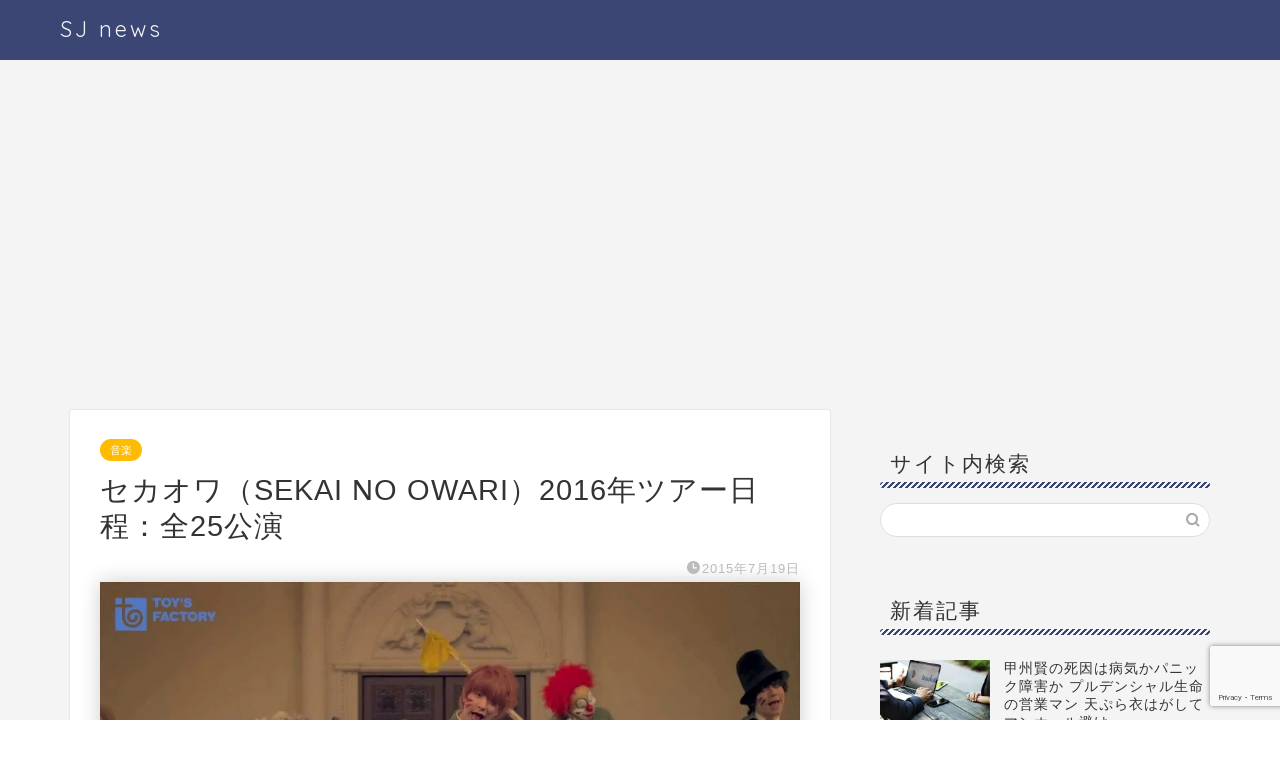

--- FILE ---
content_type: text/html; charset=UTF-8
request_url: https://samuraijournal.net/archives/8001
body_size: 36805
content:
<!DOCTYPE html>
<html lang="ja">
<head prefix="og: http://ogp.me/ns# fb: http://ogp.me/ns/fb# article: http://ogp.me/ns/article#">
<meta charset="utf-8">
<meta http-equiv="X-UA-Compatible" content="IE=edge">
<meta name="viewport" content="width=device-width, initial-scale=1">
<!-- ここからOGP -->
<meta property="og:type" content="blog">
			<meta property="og:title" content="セカオワ（SEKAI NO OWARI）2016年ツアー日程：全25公演｜SJ news">
		<meta property="og:url" content="https://samuraijournal.net/archives/8001">
			<meta property="og:description" content="セカオワ（SEKAI NO OWARI）が、2016年3月〜6月にかけて11都市25公演の全国ツアー決定！ 18日と19">
						<meta property="og:image" content="https://i0.wp.com/samuraijournal.net/wp-content/uploads/2020/07/sekai-no-owari201625.jpg?fit=1280%2C720&ssl=1">
	<meta property="og:site_name" content="SJ news">
<meta property="fb:admins" content="">
<meta name="twitter:card" content="summary">
	<meta name="twitter:site" content="@sjnews10">
<!-- ここまでOGP --> 

<meta name="description" content="セカオワ（SEKAI NO OWARI）が、2016年3月〜6月にかけて11都市25公演の全国ツアー決定！ 18日と19">
<link rel="canonical" href="https://samuraijournal.net/archives/8001">
<title>セカオワ（SEKAI NO OWARI）2016年ツアー日程：全25公演｜SJ news</title>
<meta name='robots' content='max-image-preview:large' />
<link rel='dns-prefetch' href='//cdnjs.cloudflare.com' />
<link rel='dns-prefetch' href='//www.googletagmanager.com' />
<link rel='dns-prefetch' href='//stats.wp.com' />
<link rel='dns-prefetch' href='//pagead2.googlesyndication.com' />
<link rel='dns-prefetch' href='//fundingchoicesmessages.google.com' />
<link rel='preconnect' href='//c0.wp.com' />
<link rel='preconnect' href='//i0.wp.com' />
<link rel="alternate" type="application/rss+xml" title="SJ news &raquo; フィード" href="https://samuraijournal.net/feed" />
<link rel="alternate" type="application/rss+xml" title="SJ news &raquo; コメントフィード" href="https://samuraijournal.net/comments/feed" />
<script type="text/javascript" id="wpp-js" src="https://samuraijournal.net/wp-content/plugins/wordpress-popular-posts/assets/js/wpp.min.js?ver=7.3.6" data-sampling="0" data-sampling-rate="100" data-api-url="https://samuraijournal.net/wp-json/wordpress-popular-posts" data-post-id="8001" data-token="63f8f2da7b" data-lang="0" data-debug="0"></script>
<link rel="alternate" type="application/rss+xml" title="SJ news &raquo; セカオワ（SEKAI NO OWARI）2016年ツアー日程：全25公演 のコメントのフィード" href="https://samuraijournal.net/archives/8001/feed" />
<link rel="alternate" title="oEmbed (JSON)" type="application/json+oembed" href="https://samuraijournal.net/wp-json/oembed/1.0/embed?url=https%3A%2F%2Fsamuraijournal.net%2Farchives%2F8001" />
<link rel="alternate" title="oEmbed (XML)" type="text/xml+oembed" href="https://samuraijournal.net/wp-json/oembed/1.0/embed?url=https%3A%2F%2Fsamuraijournal.net%2Farchives%2F8001&#038;format=xml" />
<style id='wp-img-auto-sizes-contain-inline-css' type='text/css'>
img:is([sizes=auto i],[sizes^="auto," i]){contain-intrinsic-size:3000px 1500px}
/*# sourceURL=wp-img-auto-sizes-contain-inline-css */
</style>
<style id='wp-emoji-styles-inline-css' type='text/css'>

	img.wp-smiley, img.emoji {
		display: inline !important;
		border: none !important;
		box-shadow: none !important;
		height: 1em !important;
		width: 1em !important;
		margin: 0 0.07em !important;
		vertical-align: -0.1em !important;
		background: none !important;
		padding: 0 !important;
	}
/*# sourceURL=wp-emoji-styles-inline-css */
</style>
<style id='wp-block-library-inline-css' type='text/css'>
:root{--wp-block-synced-color:#7a00df;--wp-block-synced-color--rgb:122,0,223;--wp-bound-block-color:var(--wp-block-synced-color);--wp-editor-canvas-background:#ddd;--wp-admin-theme-color:#007cba;--wp-admin-theme-color--rgb:0,124,186;--wp-admin-theme-color-darker-10:#006ba1;--wp-admin-theme-color-darker-10--rgb:0,107,160.5;--wp-admin-theme-color-darker-20:#005a87;--wp-admin-theme-color-darker-20--rgb:0,90,135;--wp-admin-border-width-focus:2px}@media (min-resolution:192dpi){:root{--wp-admin-border-width-focus:1.5px}}.wp-element-button{cursor:pointer}:root .has-very-light-gray-background-color{background-color:#eee}:root .has-very-dark-gray-background-color{background-color:#313131}:root .has-very-light-gray-color{color:#eee}:root .has-very-dark-gray-color{color:#313131}:root .has-vivid-green-cyan-to-vivid-cyan-blue-gradient-background{background:linear-gradient(135deg,#00d084,#0693e3)}:root .has-purple-crush-gradient-background{background:linear-gradient(135deg,#34e2e4,#4721fb 50%,#ab1dfe)}:root .has-hazy-dawn-gradient-background{background:linear-gradient(135deg,#faaca8,#dad0ec)}:root .has-subdued-olive-gradient-background{background:linear-gradient(135deg,#fafae1,#67a671)}:root .has-atomic-cream-gradient-background{background:linear-gradient(135deg,#fdd79a,#004a59)}:root .has-nightshade-gradient-background{background:linear-gradient(135deg,#330968,#31cdcf)}:root .has-midnight-gradient-background{background:linear-gradient(135deg,#020381,#2874fc)}:root{--wp--preset--font-size--normal:16px;--wp--preset--font-size--huge:42px}.has-regular-font-size{font-size:1em}.has-larger-font-size{font-size:2.625em}.has-normal-font-size{font-size:var(--wp--preset--font-size--normal)}.has-huge-font-size{font-size:var(--wp--preset--font-size--huge)}.has-text-align-center{text-align:center}.has-text-align-left{text-align:left}.has-text-align-right{text-align:right}.has-fit-text{white-space:nowrap!important}#end-resizable-editor-section{display:none}.aligncenter{clear:both}.items-justified-left{justify-content:flex-start}.items-justified-center{justify-content:center}.items-justified-right{justify-content:flex-end}.items-justified-space-between{justify-content:space-between}.screen-reader-text{border:0;clip-path:inset(50%);height:1px;margin:-1px;overflow:hidden;padding:0;position:absolute;width:1px;word-wrap:normal!important}.screen-reader-text:focus{background-color:#ddd;clip-path:none;color:#444;display:block;font-size:1em;height:auto;left:5px;line-height:normal;padding:15px 23px 14px;text-decoration:none;top:5px;width:auto;z-index:100000}html :where(.has-border-color){border-style:solid}html :where([style*=border-top-color]){border-top-style:solid}html :where([style*=border-right-color]){border-right-style:solid}html :where([style*=border-bottom-color]){border-bottom-style:solid}html :where([style*=border-left-color]){border-left-style:solid}html :where([style*=border-width]){border-style:solid}html :where([style*=border-top-width]){border-top-style:solid}html :where([style*=border-right-width]){border-right-style:solid}html :where([style*=border-bottom-width]){border-bottom-style:solid}html :where([style*=border-left-width]){border-left-style:solid}html :where(img[class*=wp-image-]){height:auto;max-width:100%}:where(figure){margin:0 0 1em}html :where(.is-position-sticky){--wp-admin--admin-bar--position-offset:var(--wp-admin--admin-bar--height,0px)}@media screen and (max-width:600px){html :where(.is-position-sticky){--wp-admin--admin-bar--position-offset:0px}}

/*# sourceURL=wp-block-library-inline-css */
</style><style id='global-styles-inline-css' type='text/css'>
:root{--wp--preset--aspect-ratio--square: 1;--wp--preset--aspect-ratio--4-3: 4/3;--wp--preset--aspect-ratio--3-4: 3/4;--wp--preset--aspect-ratio--3-2: 3/2;--wp--preset--aspect-ratio--2-3: 2/3;--wp--preset--aspect-ratio--16-9: 16/9;--wp--preset--aspect-ratio--9-16: 9/16;--wp--preset--color--black: #000000;--wp--preset--color--cyan-bluish-gray: #abb8c3;--wp--preset--color--white: #ffffff;--wp--preset--color--pale-pink: #f78da7;--wp--preset--color--vivid-red: #cf2e2e;--wp--preset--color--luminous-vivid-orange: #ff6900;--wp--preset--color--luminous-vivid-amber: #fcb900;--wp--preset--color--light-green-cyan: #7bdcb5;--wp--preset--color--vivid-green-cyan: #00d084;--wp--preset--color--pale-cyan-blue: #8ed1fc;--wp--preset--color--vivid-cyan-blue: #0693e3;--wp--preset--color--vivid-purple: #9b51e0;--wp--preset--gradient--vivid-cyan-blue-to-vivid-purple: linear-gradient(135deg,rgb(6,147,227) 0%,rgb(155,81,224) 100%);--wp--preset--gradient--light-green-cyan-to-vivid-green-cyan: linear-gradient(135deg,rgb(122,220,180) 0%,rgb(0,208,130) 100%);--wp--preset--gradient--luminous-vivid-amber-to-luminous-vivid-orange: linear-gradient(135deg,rgb(252,185,0) 0%,rgb(255,105,0) 100%);--wp--preset--gradient--luminous-vivid-orange-to-vivid-red: linear-gradient(135deg,rgb(255,105,0) 0%,rgb(207,46,46) 100%);--wp--preset--gradient--very-light-gray-to-cyan-bluish-gray: linear-gradient(135deg,rgb(238,238,238) 0%,rgb(169,184,195) 100%);--wp--preset--gradient--cool-to-warm-spectrum: linear-gradient(135deg,rgb(74,234,220) 0%,rgb(151,120,209) 20%,rgb(207,42,186) 40%,rgb(238,44,130) 60%,rgb(251,105,98) 80%,rgb(254,248,76) 100%);--wp--preset--gradient--blush-light-purple: linear-gradient(135deg,rgb(255,206,236) 0%,rgb(152,150,240) 100%);--wp--preset--gradient--blush-bordeaux: linear-gradient(135deg,rgb(254,205,165) 0%,rgb(254,45,45) 50%,rgb(107,0,62) 100%);--wp--preset--gradient--luminous-dusk: linear-gradient(135deg,rgb(255,203,112) 0%,rgb(199,81,192) 50%,rgb(65,88,208) 100%);--wp--preset--gradient--pale-ocean: linear-gradient(135deg,rgb(255,245,203) 0%,rgb(182,227,212) 50%,rgb(51,167,181) 100%);--wp--preset--gradient--electric-grass: linear-gradient(135deg,rgb(202,248,128) 0%,rgb(113,206,126) 100%);--wp--preset--gradient--midnight: linear-gradient(135deg,rgb(2,3,129) 0%,rgb(40,116,252) 100%);--wp--preset--font-size--small: 13px;--wp--preset--font-size--medium: 20px;--wp--preset--font-size--large: 36px;--wp--preset--font-size--x-large: 42px;--wp--preset--spacing--20: 0.44rem;--wp--preset--spacing--30: 0.67rem;--wp--preset--spacing--40: 1rem;--wp--preset--spacing--50: 1.5rem;--wp--preset--spacing--60: 2.25rem;--wp--preset--spacing--70: 3.38rem;--wp--preset--spacing--80: 5.06rem;--wp--preset--shadow--natural: 6px 6px 9px rgba(0, 0, 0, 0.2);--wp--preset--shadow--deep: 12px 12px 50px rgba(0, 0, 0, 0.4);--wp--preset--shadow--sharp: 6px 6px 0px rgba(0, 0, 0, 0.2);--wp--preset--shadow--outlined: 6px 6px 0px -3px rgb(255, 255, 255), 6px 6px rgb(0, 0, 0);--wp--preset--shadow--crisp: 6px 6px 0px rgb(0, 0, 0);}:where(.is-layout-flex){gap: 0.5em;}:where(.is-layout-grid){gap: 0.5em;}body .is-layout-flex{display: flex;}.is-layout-flex{flex-wrap: wrap;align-items: center;}.is-layout-flex > :is(*, div){margin: 0;}body .is-layout-grid{display: grid;}.is-layout-grid > :is(*, div){margin: 0;}:where(.wp-block-columns.is-layout-flex){gap: 2em;}:where(.wp-block-columns.is-layout-grid){gap: 2em;}:where(.wp-block-post-template.is-layout-flex){gap: 1.25em;}:where(.wp-block-post-template.is-layout-grid){gap: 1.25em;}.has-black-color{color: var(--wp--preset--color--black) !important;}.has-cyan-bluish-gray-color{color: var(--wp--preset--color--cyan-bluish-gray) !important;}.has-white-color{color: var(--wp--preset--color--white) !important;}.has-pale-pink-color{color: var(--wp--preset--color--pale-pink) !important;}.has-vivid-red-color{color: var(--wp--preset--color--vivid-red) !important;}.has-luminous-vivid-orange-color{color: var(--wp--preset--color--luminous-vivid-orange) !important;}.has-luminous-vivid-amber-color{color: var(--wp--preset--color--luminous-vivid-amber) !important;}.has-light-green-cyan-color{color: var(--wp--preset--color--light-green-cyan) !important;}.has-vivid-green-cyan-color{color: var(--wp--preset--color--vivid-green-cyan) !important;}.has-pale-cyan-blue-color{color: var(--wp--preset--color--pale-cyan-blue) !important;}.has-vivid-cyan-blue-color{color: var(--wp--preset--color--vivid-cyan-blue) !important;}.has-vivid-purple-color{color: var(--wp--preset--color--vivid-purple) !important;}.has-black-background-color{background-color: var(--wp--preset--color--black) !important;}.has-cyan-bluish-gray-background-color{background-color: var(--wp--preset--color--cyan-bluish-gray) !important;}.has-white-background-color{background-color: var(--wp--preset--color--white) !important;}.has-pale-pink-background-color{background-color: var(--wp--preset--color--pale-pink) !important;}.has-vivid-red-background-color{background-color: var(--wp--preset--color--vivid-red) !important;}.has-luminous-vivid-orange-background-color{background-color: var(--wp--preset--color--luminous-vivid-orange) !important;}.has-luminous-vivid-amber-background-color{background-color: var(--wp--preset--color--luminous-vivid-amber) !important;}.has-light-green-cyan-background-color{background-color: var(--wp--preset--color--light-green-cyan) !important;}.has-vivid-green-cyan-background-color{background-color: var(--wp--preset--color--vivid-green-cyan) !important;}.has-pale-cyan-blue-background-color{background-color: var(--wp--preset--color--pale-cyan-blue) !important;}.has-vivid-cyan-blue-background-color{background-color: var(--wp--preset--color--vivid-cyan-blue) !important;}.has-vivid-purple-background-color{background-color: var(--wp--preset--color--vivid-purple) !important;}.has-black-border-color{border-color: var(--wp--preset--color--black) !important;}.has-cyan-bluish-gray-border-color{border-color: var(--wp--preset--color--cyan-bluish-gray) !important;}.has-white-border-color{border-color: var(--wp--preset--color--white) !important;}.has-pale-pink-border-color{border-color: var(--wp--preset--color--pale-pink) !important;}.has-vivid-red-border-color{border-color: var(--wp--preset--color--vivid-red) !important;}.has-luminous-vivid-orange-border-color{border-color: var(--wp--preset--color--luminous-vivid-orange) !important;}.has-luminous-vivid-amber-border-color{border-color: var(--wp--preset--color--luminous-vivid-amber) !important;}.has-light-green-cyan-border-color{border-color: var(--wp--preset--color--light-green-cyan) !important;}.has-vivid-green-cyan-border-color{border-color: var(--wp--preset--color--vivid-green-cyan) !important;}.has-pale-cyan-blue-border-color{border-color: var(--wp--preset--color--pale-cyan-blue) !important;}.has-vivid-cyan-blue-border-color{border-color: var(--wp--preset--color--vivid-cyan-blue) !important;}.has-vivid-purple-border-color{border-color: var(--wp--preset--color--vivid-purple) !important;}.has-vivid-cyan-blue-to-vivid-purple-gradient-background{background: var(--wp--preset--gradient--vivid-cyan-blue-to-vivid-purple) !important;}.has-light-green-cyan-to-vivid-green-cyan-gradient-background{background: var(--wp--preset--gradient--light-green-cyan-to-vivid-green-cyan) !important;}.has-luminous-vivid-amber-to-luminous-vivid-orange-gradient-background{background: var(--wp--preset--gradient--luminous-vivid-amber-to-luminous-vivid-orange) !important;}.has-luminous-vivid-orange-to-vivid-red-gradient-background{background: var(--wp--preset--gradient--luminous-vivid-orange-to-vivid-red) !important;}.has-very-light-gray-to-cyan-bluish-gray-gradient-background{background: var(--wp--preset--gradient--very-light-gray-to-cyan-bluish-gray) !important;}.has-cool-to-warm-spectrum-gradient-background{background: var(--wp--preset--gradient--cool-to-warm-spectrum) !important;}.has-blush-light-purple-gradient-background{background: var(--wp--preset--gradient--blush-light-purple) !important;}.has-blush-bordeaux-gradient-background{background: var(--wp--preset--gradient--blush-bordeaux) !important;}.has-luminous-dusk-gradient-background{background: var(--wp--preset--gradient--luminous-dusk) !important;}.has-pale-ocean-gradient-background{background: var(--wp--preset--gradient--pale-ocean) !important;}.has-electric-grass-gradient-background{background: var(--wp--preset--gradient--electric-grass) !important;}.has-midnight-gradient-background{background: var(--wp--preset--gradient--midnight) !important;}.has-small-font-size{font-size: var(--wp--preset--font-size--small) !important;}.has-medium-font-size{font-size: var(--wp--preset--font-size--medium) !important;}.has-large-font-size{font-size: var(--wp--preset--font-size--large) !important;}.has-x-large-font-size{font-size: var(--wp--preset--font-size--x-large) !important;}
/*# sourceURL=global-styles-inline-css */
</style>

<style id='classic-theme-styles-inline-css' type='text/css'>
/*! This file is auto-generated */
.wp-block-button__link{color:#fff;background-color:#32373c;border-radius:9999px;box-shadow:none;text-decoration:none;padding:calc(.667em + 2px) calc(1.333em + 2px);font-size:1.125em}.wp-block-file__button{background:#32373c;color:#fff;text-decoration:none}
/*# sourceURL=/wp-includes/css/classic-themes.min.css */
</style>
<link rel='stylesheet' id='contact-form-7-css' href='https://samuraijournal.net/wp-content/plugins/contact-form-7/includes/css/styles.css?ver=6.1.4' type='text/css' media='all' />
<link rel='stylesheet' id='toc-screen-css' href='https://samuraijournal.net/wp-content/plugins/table-of-contents-plus/screen.min.css?ver=2411.1' type='text/css' media='all' />
<link rel='stylesheet' id='dashicons-css' href='https://c0.wp.com/c/6.9/wp-includes/css/dashicons.min.css' type='text/css' media='all' />
<link rel='stylesheet' id='thickbox-css' href='https://c0.wp.com/c/6.9/wp-includes/js/thickbox/thickbox.css' type='text/css' media='all' />
<link rel='stylesheet' id='wordpress-popular-posts-css-css' href='https://samuraijournal.net/wp-content/plugins/wordpress-popular-posts/assets/css/wpp.css?ver=7.3.6' type='text/css' media='all' />
<link rel='stylesheet' id='yyi_rinker_stylesheet-css' href='https://samuraijournal.net/wp-content/plugins/yyi-rinker/css/style.css?v=1.12.0&#038;ver=6.9' type='text/css' media='all' />
<link rel='stylesheet' id='parent-style-css' href='https://samuraijournal.net/wp-content/themes/jin/style.css?ver=6.9' type='text/css' media='all' />
<link rel='stylesheet' id='theme-style-css' href='https://samuraijournal.net/wp-content/themes/jin-child/style.css?ver=6.9' type='text/css' media='all' />
<link rel='stylesheet' id='swiper-style-css' href='https://cdnjs.cloudflare.com/ajax/libs/Swiper/4.0.7/css/swiper.min.css?ver=6.9' type='text/css' media='all' />
<style id='quads-styles-inline-css' type='text/css'>

    .quads-location ins.adsbygoogle {
        background: transparent !important;
    }.quads-location .quads_rotator_img{ opacity:1 !important;}
    .quads.quads_ad_container { display: grid; grid-template-columns: auto; grid-gap: 10px; padding: 10px; }
    .grid_image{animation: fadeIn 0.5s;-webkit-animation: fadeIn 0.5s;-moz-animation: fadeIn 0.5s;
        -o-animation: fadeIn 0.5s;-ms-animation: fadeIn 0.5s;}
    .quads-ad-label { font-size: 12px; text-align: center; color: #333;}
    .quads_click_impression { display: none;} .quads-location, .quads-ads-space{max-width:100%;} @media only screen and (max-width: 480px) { .quads-ads-space, .penci-builder-element .quads-ads-space{max-width:340px;}}
/*# sourceURL=quads-styles-inline-css */
</style>
<script type="text/javascript" src="https://c0.wp.com/c/6.9/wp-includes/js/jquery/jquery.min.js" id="jquery-core-js"></script>
<script type="text/javascript" src="https://c0.wp.com/c/6.9/wp-includes/js/jquery/jquery-migrate.min.js" id="jquery-migrate-js"></script>
<script type="text/javascript" src="https://samuraijournal.net/wp-content/plugins/yyi-rinker/js/event-tracking.js?v=1.12.0" id="yyi_rinker_event_tracking_script-js"></script>

<!-- Site Kit によって追加された Google タグ（gtag.js）スニペット -->
<!-- Google アナリティクス スニペット (Site Kit が追加) -->
<script type="text/javascript" src="https://www.googletagmanager.com/gtag/js?id=GT-P3FXN3N" id="google_gtagjs-js" async></script>
<script type="text/javascript" id="google_gtagjs-js-after">
/* <![CDATA[ */
window.dataLayer = window.dataLayer || [];function gtag(){dataLayer.push(arguments);}
gtag("set","linker",{"domains":["samuraijournal.net"]});
gtag("js", new Date());
gtag("set", "developer_id.dZTNiMT", true);
gtag("config", "GT-P3FXN3N", {"googlesitekit_post_type":"post"});
//# sourceURL=google_gtagjs-js-after
/* ]]> */
</script>
<link rel="https://api.w.org/" href="https://samuraijournal.net/wp-json/" /><link rel="alternate" title="JSON" type="application/json" href="https://samuraijournal.net/wp-json/wp/v2/posts/8001" /><link rel='shortlink' href='https://samuraijournal.net/?p=8001' />
<meta name="cdp-version" content="1.5.0" /><meta name="generator" content="Site Kit by Google 1.171.0" /><div id="117353-11"><script src="//ads.themoneytizer.com/s/gen.js?type=11"></script><script src="//ads.themoneytizer.com/s/requestform.js?siteId=117353&formatId=11"></script></div>	<style>img#wpstats{display:none}</style>
		<script src="//pagead2.googlesyndication.com/pagead/js/adsbygoogle.js"></script><script>document.cookie = 'quads_browser_width='+screen.width;</script>            <style id="wpp-loading-animation-styles">@-webkit-keyframes bgslide{from{background-position-x:0}to{background-position-x:-200%}}@keyframes bgslide{from{background-position-x:0}to{background-position-x:-200%}}.wpp-widget-block-placeholder,.wpp-shortcode-placeholder{margin:0 auto;width:60px;height:3px;background:#dd3737;background:linear-gradient(90deg,#dd3737 0%,#571313 10%,#dd3737 100%);background-size:200% auto;border-radius:3px;-webkit-animation:bgslide 1s infinite linear;animation:bgslide 1s infinite linear}</style>
            <script type="text/javascript" language="javascript">
    var vc_pid = "885259515";
</script><script type="text/javascript" src="//aml.valuecommerce.com/vcdal.js" async></script><style>
.yyi-rinker-images {
    display: flex;
    justify-content: center;
    align-items: center;
    position: relative;

}
div.yyi-rinker-image img.yyi-rinker-main-img.hidden {
    display: none;
}

.yyi-rinker-images-arrow {
    cursor: pointer;
    position: absolute;
    top: 50%;
    display: block;
    margin-top: -11px;
    opacity: 0.6;
    width: 22px;
}

.yyi-rinker-images-arrow-left{
    left: -10px;
}
.yyi-rinker-images-arrow-right{
    right: -10px;
}

.yyi-rinker-images-arrow-left.hidden {
    display: none;
}

.yyi-rinker-images-arrow-right.hidden {
    display: none;
}
div.yyi-rinker-contents.yyi-rinker-design-tate  div.yyi-rinker-box{
    flex-direction: column;
}

div.yyi-rinker-contents.yyi-rinker-design-slim div.yyi-rinker-box .yyi-rinker-links {
    flex-direction: column;
}

div.yyi-rinker-contents.yyi-rinker-design-slim div.yyi-rinker-info {
    width: 100%;
}

div.yyi-rinker-contents.yyi-rinker-design-slim .yyi-rinker-title {
    text-align: center;
}

div.yyi-rinker-contents.yyi-rinker-design-slim .yyi-rinker-links {
    text-align: center;
}
div.yyi-rinker-contents.yyi-rinker-design-slim .yyi-rinker-image {
    margin: auto;
}

div.yyi-rinker-contents.yyi-rinker-design-slim div.yyi-rinker-info ul.yyi-rinker-links li {
	align-self: stretch;
}
div.yyi-rinker-contents.yyi-rinker-design-slim div.yyi-rinker-box div.yyi-rinker-info {
	padding: 0;
}
div.yyi-rinker-contents.yyi-rinker-design-slim div.yyi-rinker-box {
	flex-direction: column;
	padding: 14px 5px 0;
}

.yyi-rinker-design-slim div.yyi-rinker-box div.yyi-rinker-info {
	text-align: center;
}

.yyi-rinker-design-slim div.price-box span.price {
	display: block;
}

div.yyi-rinker-contents.yyi-rinker-design-slim div.yyi-rinker-info div.yyi-rinker-title a{
	font-size:16px;
}

div.yyi-rinker-contents.yyi-rinker-design-slim ul.yyi-rinker-links li.amazonkindlelink:before,  div.yyi-rinker-contents.yyi-rinker-design-slim ul.yyi-rinker-links li.amazonlink:before,  div.yyi-rinker-contents.yyi-rinker-design-slim ul.yyi-rinker-links li.rakutenlink:before, div.yyi-rinker-contents.yyi-rinker-design-slim ul.yyi-rinker-links li.yahoolink:before, div.yyi-rinker-contents.yyi-rinker-design-slim ul.yyi-rinker-links li.mercarilink:before {
	font-size:12px;
}

div.yyi-rinker-contents.yyi-rinker-design-slim ul.yyi-rinker-links li a {
	font-size: 13px;
}
.entry-content ul.yyi-rinker-links li {
	padding: 0;
}

div.yyi-rinker-contents .yyi-rinker-attention.attention_desing_right_ribbon {
    width: 89px;
    height: 91px;
    position: absolute;
    top: -1px;
    right: -1px;
    left: auto;
    overflow: hidden;
}

div.yyi-rinker-contents .yyi-rinker-attention.attention_desing_right_ribbon span {
    display: inline-block;
    width: 146px;
    position: absolute;
    padding: 4px 0;
    left: -13px;
    top: 12px;
    text-align: center;
    font-size: 12px;
    line-height: 24px;
    -webkit-transform: rotate(45deg);
    transform: rotate(45deg);
    box-shadow: 0 1px 3px rgba(0, 0, 0, 0.2);
}

div.yyi-rinker-contents .yyi-rinker-attention.attention_desing_right_ribbon {
    background: none;
}
.yyi-rinker-attention.attention_desing_right_ribbon .yyi-rinker-attention-after,
.yyi-rinker-attention.attention_desing_right_ribbon .yyi-rinker-attention-before{
display:none;
}
div.yyi-rinker-use-right_ribbon div.yyi-rinker-title {
    margin-right: 2rem;
}

				</style>	<style type="text/css">
		#wrapper {
			background-color: #f4f4f4;
			background-image: url();
					}

		.related-entry-headline-text span:before,
		#comment-title span:before,
		#reply-title span:before {
			background-color: #3b4675;
			border-color: #3b4675 !important;
		}

		#breadcrumb:after,
		#page-top a {
			background-color: #3b4675;
		}

		footer {
			background-color: #3b4675;
		}

		.footer-inner a,
		#copyright,
		#copyright-center {
			border-color: #fff !important;
			color: #fff !important;
		}

		#footer-widget-area {
			border-color: #fff !important;
		}

		.page-top-footer a {
			color: #3b4675 !important;
		}

		#breadcrumb ul li,
		#breadcrumb ul li a {
			color: #3b4675 !important;
		}

		body,
		a,
		a:link,
		a:visited,
		.my-profile,
		.widgettitle,
		.tabBtn-mag label {
			color: #333333;
		}

		a:hover {
			color: #008db7;
		}

		.widget_nav_menu ul>li>a:before,
		.widget_categories ul>li>a:before,
		.widget_pages ul>li>a:before,
		.widget_recent_entries ul>li>a:before,
		.widget_archive ul>li>a:before,
		.widget_archive form:after,
		.widget_categories form:after,
		.widget_nav_menu ul>li>ul.sub-menu>li>a:before,
		.widget_categories ul>li>.children>li>a:before,
		.widget_pages ul>li>.children>li>a:before,
		.widget_nav_menu ul>li>ul.sub-menu>li>ul.sub-menu li>a:before,
		.widget_categories ul>li>.children>li>.children li>a:before,
		.widget_pages ul>li>.children>li>.children li>a:before {
			color: #3b4675;
		}

		.widget_nav_menu ul .sub-menu .sub-menu li a:before {
			background-color: #333333 !important;
		}

		.d--labeling-act-border {
			border-color: rgba(51, 51, 51, 0.18);
		}

		.c--labeling-act.d--labeling-act-solid {
			background-color: rgba(51, 51, 51, 0.06);
		}

		.a--labeling-act {
			color: rgba(51, 51, 51, 0.6);
		}

		.a--labeling-small-act span {
			background-color: rgba(51, 51, 51, 0.21);
		}

		.c--labeling-act.d--labeling-act-strong {
			background-color: rgba(51, 51, 51, 0.045);
		}

		.d--labeling-act-strong .a--labeling-act {
			color: rgba(51, 51, 51, 0.75);
		}


		footer .footer-widget,
		footer .footer-widget a,
		footer .footer-widget ul li,
		.footer-widget.widget_nav_menu ul>li>a:before,
		.footer-widget.widget_categories ul>li>a:before,
		.footer-widget.widget_recent_entries ul>li>a:before,
		.footer-widget.widget_pages ul>li>a:before,
		.footer-widget.widget_archive ul>li>a:before,
		footer .widget_tag_cloud .tagcloud a:before {
			color: #fff !important;
			border-color: #fff !important;
		}

		footer .footer-widget .widgettitle {
			color: #fff !important;
			border-color: #ffbb00 !important;
		}

		footer .widget_nav_menu ul .children .children li a:before,
		footer .widget_categories ul .children .children li a:before,
		footer .widget_nav_menu ul .sub-menu .sub-menu li a:before {
			background-color: #fff !important;
		}

		#drawernav a:hover,
		.post-list-title,
		#prev-next p,
		#toc_container .toc_list li a {
			color: #333333 !important;
		}

		#header-box {
			background-color: #3b4675;
		}

		@media (min-width: 768px) {

			#header-box .header-box10-bg:before,
			#header-box .header-box11-bg:before {
				border-radius: 2px;
			}
		}

		@media (min-width: 768px) {
			.top-image-meta {
				margin-top: calc(0px - 30px);
			}
		}

		@media (min-width: 1200px) {
			.top-image-meta {
				margin-top: calc(0px);
			}
		}

		.pickup-contents:before {
			background-color: #3b4675 !important;
		}

		.main-image-text {
			color: #555;
		}

		.main-image-text-sub {
			color: #555;
		}

		@media (min-width: 481px) {
			#site-info {
				padding-top: 15px !important;
				padding-bottom: 15px !important;
			}
		}

		#site-info span a {
			color: #f4f4f4 !important;
		}

		#headmenu .headsns .line a svg {
			fill: #f4f4f4 !important;
		}

		#headmenu .headsns a,
		#headmenu {
			color: #f4f4f4 !important;
			border-color: #f4f4f4 !important;
		}

		.profile-follow .line-sns a svg {
			fill: #3b4675 !important;
		}

		.profile-follow .line-sns a:hover svg {
			fill: #ffbb00 !important;
		}

		.profile-follow a {
			color: #3b4675 !important;
			border-color: #3b4675 !important;
		}

		.profile-follow a:hover,
		#headmenu .headsns a:hover {
			color: #ffbb00 !important;
			border-color: #ffbb00 !important;
		}

		.search-box:hover {
			color: #ffbb00 !important;
			border-color: #ffbb00 !important;
		}

		#header #headmenu .headsns .line a:hover svg {
			fill: #ffbb00 !important;
		}

		.cps-icon-bar,
		#navtoggle:checked+.sp-menu-open .cps-icon-bar {
			background-color: #f4f4f4;
		}

		#nav-container {
			background-color: #fff;
		}

		.menu-box .menu-item svg {
			fill: #3b4675;
		}

		#drawernav ul.menu-box>li>a,
		#drawernav2 ul.menu-box>li>a,
		#drawernav3 ul.menu-box>li>a,
		#drawernav4 ul.menu-box>li>a,
		#drawernav5 ul.menu-box>li>a,
		#drawernav ul.menu-box>li.menu-item-has-children:after,
		#drawernav2 ul.menu-box>li.menu-item-has-children:after,
		#drawernav3 ul.menu-box>li.menu-item-has-children:after,
		#drawernav4 ul.menu-box>li.menu-item-has-children:after,
		#drawernav5 ul.menu-box>li.menu-item-has-children:after {
			color: #3b4675 !important;
		}

		#drawernav ul.menu-box li a,
		#drawernav2 ul.menu-box li a,
		#drawernav3 ul.menu-box li a,
		#drawernav4 ul.menu-box li a,
		#drawernav5 ul.menu-box li a {
			font-size: 14px !important;
		}

		#drawernav3 ul.menu-box>li {
			color: #333333 !important;
		}

		#drawernav4 .menu-box>.menu-item>a:after,
		#drawernav3 .menu-box>.menu-item>a:after,
		#drawernav .menu-box>.menu-item>a:after {
			background-color: #3b4675 !important;
		}

		#drawernav2 .menu-box>.menu-item:hover,
		#drawernav5 .menu-box>.menu-item:hover {
			border-top-color: #3b4675 !important;
		}

		.cps-info-bar a {
			background-color: #ffcd44 !important;
		}

		@media (min-width: 768px) {
			.post-list-mag .post-list-item:not(:nth-child(2n)) {
				margin-right: 2.6%;
			}
		}

		@media (min-width: 768px) {

			#tab-1:checked~.tabBtn-mag li [for="tab-1"]:after,
			#tab-2:checked~.tabBtn-mag li [for="tab-2"]:after,
			#tab-3:checked~.tabBtn-mag li [for="tab-3"]:after,
			#tab-4:checked~.tabBtn-mag li [for="tab-4"]:after {
				border-top-color: #3b4675 !important;
			}

			.tabBtn-mag label {
				border-bottom-color: #3b4675 !important;
			}
		}

		#tab-1:checked~.tabBtn-mag li [for="tab-1"],
		#tab-2:checked~.tabBtn-mag li [for="tab-2"],
		#tab-3:checked~.tabBtn-mag li [for="tab-3"],
		#tab-4:checked~.tabBtn-mag li [for="tab-4"],
		#prev-next a.next:after,
		#prev-next a.prev:after,
		.more-cat-button a:hover span:before {
			background-color: #3b4675 !important;
		}


		.swiper-slide .post-list-cat,
		.post-list-mag .post-list-cat,
		.post-list-mag3col .post-list-cat,
		.post-list-mag-sp1col .post-list-cat,
		.swiper-pagination-bullet-active,
		.pickup-cat,
		.post-list .post-list-cat,
		#breadcrumb .bcHome a:hover span:before,
		.popular-item:nth-child(1) .pop-num,
		.popular-item:nth-child(2) .pop-num,
		.popular-item:nth-child(3) .pop-num {
			background-color: #ffbb00 !important;
		}

		.sidebar-btn a,
		.profile-sns-menu {
			background-color: #ffbb00 !important;
		}

		.sp-sns-menu a,
		.pickup-contents-box a:hover .pickup-title {
			border-color: #3b4675 !important;
			color: #3b4675 !important;
		}

		.pro-line svg {
			fill: #3b4675 !important;
		}

		.cps-post-cat a,
		.meta-cat,
		.popular-cat {
			background-color: #ffbb00 !important;
			border-color: #ffbb00 !important;
		}

		.tagicon,
		.tag-box a,
		#toc_container .toc_list>li,
		#toc_container .toc_title {
			color: #3b4675 !important;
		}

		.widget_tag_cloud a::before {
			color: #333333 !important;
		}

		.tag-box a,
		#toc_container:before {
			border-color: #3b4675 !important;
		}

		.cps-post-cat a:hover {
			color: #008db7 !important;
		}

		.pagination li:not([class*="current"]) a:hover,
		.widget_tag_cloud a:hover {
			background-color: #3b4675 !important;
		}

		.pagination li:not([class*="current"]) a:hover {
			opacity: 0.5 !important;
		}

		.pagination li.current a {
			background-color: #3b4675 !important;
			border-color: #3b4675 !important;
		}

		.nextpage a:hover span {
			color: #3b4675 !important;
			border-color: #3b4675 !important;
		}

		.cta-content:before {
			background-color: #6FBFCA !important;
		}

		.cta-text,
		.info-title {
			color: #fff !important;
		}

		#footer-widget-area.footer_style1 .widgettitle {
			border-color: #ffbb00 !important;
		}

		.sidebar_style1 .widgettitle,
		.sidebar_style5 .widgettitle {
			border-color: #3b4675 !important;
		}

		.sidebar_style2 .widgettitle,
		.sidebar_style4 .widgettitle,
		.sidebar_style6 .widgettitle,
		#home-bottom-widget .widgettitle,
		#home-top-widget .widgettitle,
		#post-bottom-widget .widgettitle,
		#post-top-widget .widgettitle {
			background-color: #3b4675 !important;
		}

		#home-bottom-widget .widget_search .search-box input[type="submit"],
		#home-top-widget .widget_search .search-box input[type="submit"],
		#post-bottom-widget .widget_search .search-box input[type="submit"],
		#post-top-widget .widget_search .search-box input[type="submit"] {
			background-color: #ffbb00 !important;
		}

		.tn-logo-size {
			font-size: 160% !important;
		}

		@media (min-width: 481px) {
			.tn-logo-size img {
				width: calc(160%*0.5) !important;
			}
		}

		@media (min-width: 768px) {
			.tn-logo-size img {
				width: calc(160%*2.2) !important;
			}
		}

		@media (min-width: 1200px) {
			.tn-logo-size img {
				width: 160% !important;
			}
		}

		.sp-logo-size {
			font-size: 100% !important;
		}

		.sp-logo-size img {
			width: 100% !important;
		}

		.cps-post-main ul>li:before,
		.cps-post-main ol>li:before {
			background-color: #ffbb00 !important;
		}

		.profile-card .profile-title {
			background-color: #3b4675 !important;
		}

		.profile-card {
			border-color: #3b4675 !important;
		}

		.cps-post-main a {
			color: #1a0dab;
		}

		.cps-post-main .marker {
			background: -webkit-linear-gradient(transparent 60%, #ceffeb 0%);
			background: linear-gradient(transparent 60%, #ceffeb 0%);
		}

		.cps-post-main .marker2 {
			background: -webkit-linear-gradient(transparent 60%, #a9eaf2 0%);
			background: linear-gradient(transparent 60%, #a9eaf2 0%);
		}

		.cps-post-main .jic-sc {
			color: #e9546b;
		}


		.simple-box1 {
			border-color: #ef9b9b !important;
		}

		.simple-box2 {
			border-color: #f2bf7d !important;
		}

		.simple-box3 {
			border-color: #b5e28a !important;
		}

		.simple-box4 {
			border-color: #7badd8 !important;
		}

		.simple-box4:before {
			background-color: #7badd8;
		}

		.simple-box5 {
			border-color: #e896c7 !important;
		}

		.simple-box5:before {
			background-color: #e896c7;
		}

		.simple-box6 {
			background-color: #fffdef !important;
		}

		.simple-box7 {
			border-color: #def1f9 !important;
		}

		.simple-box7:before {
			background-color: #def1f9 !important;
		}

		.simple-box8 {
			border-color: #96ddc1 !important;
		}

		.simple-box8:before {
			background-color: #96ddc1 !important;
		}

		.simple-box9:before {
			background-color: #e1c0e8 !important;
		}

		.simple-box9:after {
			border-color: #e1c0e8 #e1c0e8 #fff #fff !important;
		}

		.kaisetsu-box1:before,
		.kaisetsu-box1-title {
			background-color: #ffb49e !important;
		}

		.kaisetsu-box2 {
			border-color: #89c2f4 !important;
		}

		.kaisetsu-box2-title {
			background-color: #89c2f4 !important;
		}

		.kaisetsu-box4 {
			border-color: #ea91a9 !important;
		}

		.kaisetsu-box4-title {
			background-color: #ea91a9 !important;
		}

		.kaisetsu-box5:before {
			background-color: #57b3ba !important;
		}

		.kaisetsu-box5-title {
			background-color: #57b3ba !important;
		}

		.concept-box1 {
			border-color: #85db8f !important;
		}

		.concept-box1:after {
			background-color: #85db8f !important;
		}

		.concept-box1:before {
			content: "ポイント" !important;
			color: #85db8f !important;
		}

		.concept-box2 {
			border-color: #f7cf6a !important;
		}

		.concept-box2:after {
			background-color: #f7cf6a !important;
		}

		.concept-box2:before {
			content: "注意点" !important;
			color: #f7cf6a !important;
		}

		.concept-box3 {
			border-color: #86cee8 !important;
		}

		.concept-box3:after {
			background-color: #86cee8 !important;
		}

		.concept-box3:before {
			content: "良い例" !important;
			color: #86cee8 !important;
		}

		.concept-box4 {
			border-color: #ed8989 !important;
		}

		.concept-box4:after {
			background-color: #ed8989 !important;
		}

		.concept-box4:before {
			content: "悪い例" !important;
			color: #ed8989 !important;
		}

		.concept-box5 {
			border-color: #9e9e9e !important;
		}

		.concept-box5:after {
			background-color: #9e9e9e !important;
		}

		.concept-box5:before {
			content: "参考" !important;
			color: #9e9e9e !important;
		}

		.concept-box6 {
			border-color: #8eaced !important;
		}

		.concept-box6:after {
			background-color: #8eaced !important;
		}

		.concept-box6:before {
			content: "メモ" !important;
			color: #8eaced !important;
		}

		.innerlink-box1,
		.blog-card {
			border-color: #73bc9b !important;
		}

		.innerlink-box1-title {
			background-color: #73bc9b !important;
			border-color: #73bc9b !important;
		}

		.innerlink-box1:before,
		.blog-card-hl-box {
			background-color: #73bc9b !important;
		}

		.jin-ac-box01-title::after {
			color: #3b4675;
		}

		.color-button01 a,
		.color-button01 a:hover,
		.color-button01:before {
			background-color: #008db7 !important;
		}

		.top-image-btn-color a,
		.top-image-btn-color a:hover,
		.top-image-btn-color:before {
			background-color: #ffcd44 !important;
		}

		.color-button02 a,
		.color-button02 a:hover,
		.color-button02:before {
			background-color: #d9333f !important;
		}

		.color-button01-big a,
		.color-button01-big a:hover,
		.color-button01-big:before {
			background-color: #3296d1 !important;
		}

		.color-button01-big a,
		.color-button01-big:before {
			border-radius: 5px !important;
		}

		.color-button01-big a {
			padding-top: 20px !important;
			padding-bottom: 20px !important;
		}

		.color-button02-big a,
		.color-button02-big a:hover,
		.color-button02-big:before {
			background-color: #83d159 !important;
		}

		.color-button02-big a,
		.color-button02-big:before {
			border-radius: 5px !important;
		}

		.color-button02-big a {
			padding-top: 20px !important;
			padding-bottom: 20px !important;
		}

		.color-button01-big {
			width: 75% !important;
		}

		.color-button02-big {
			width: 75% !important;
		}

		.top-image-btn-color:before,
		.color-button01:before,
		.color-button02:before,
		.color-button01-big:before,
		.color-button02-big:before {
			bottom: -1px;
			left: -1px;
			width: 100%;
			height: 100%;
			border-radius: 6px;
			box-shadow: 0px 1px 5px 0px rgba(0, 0, 0, 0.25);
			-webkit-transition: all .4s;
			transition: all .4s;
		}

		.top-image-btn-color a:hover,
		.color-button01 a:hover,
		.color-button02 a:hover,
		.color-button01-big a:hover,
		.color-button02-big a:hover {
			-webkit-transform: translateY(2px);
			transform: translateY(2px);
			-webkit-filter: brightness(0.95);
			filter: brightness(0.95);
		}

		.top-image-btn-color:hover:before,
		.color-button01:hover:before,
		.color-button02:hover:before,
		.color-button01-big:hover:before,
		.color-button02-big:hover:before {
			-webkit-transform: translateY(2px);
			transform: translateY(2px);
			box-shadow: none !important;
		}

		.h2-style01 h2,
		.h2-style02 h2:before,
		.h2-style03 h2,
		.h2-style04 h2:before,
		.h2-style05 h2,
		.h2-style07 h2:before,
		.h2-style07 h2:after,
		.h3-style03 h3:before,
		.h3-style02 h3:before,
		.h3-style05 h3:before,
		.h3-style07 h3:before,
		.h2-style08 h2:after,
		.h2-style10 h2:before,
		.h2-style10 h2:after,
		.h3-style02 h3:after,
		.h4-style02 h4:before {
			background-color: #3b4675 !important;
		}

		.h3-style01 h3,
		.h3-style04 h3,
		.h3-style05 h3,
		.h3-style06 h3,
		.h4-style01 h4,
		.h2-style02 h2,
		.h2-style08 h2,
		.h2-style08 h2:before,
		.h2-style09 h2,
		.h4-style03 h4 {
			border-color: #3b4675 !important;
		}

		.h2-style05 h2:before {
			border-top-color: #3b4675 !important;
		}

		.h2-style06 h2:before,
		.sidebar_style3 .widgettitle:after {
			background-image: linear-gradient(-45deg,
					transparent 25%,
					#3b4675 25%,
					#3b4675 50%,
					transparent 50%,
					transparent 75%,
					#3b4675 75%,
					#3b4675);
		}

		.jin-h2-icons.h2-style02 h2 .jic:before,
		.jin-h2-icons.h2-style04 h2 .jic:before,
		.jin-h2-icons.h2-style06 h2 .jic:before,
		.jin-h2-icons.h2-style07 h2 .jic:before,
		.jin-h2-icons.h2-style08 h2 .jic:before,
		.jin-h2-icons.h2-style09 h2 .jic:before,
		.jin-h2-icons.h2-style10 h2 .jic:before,
		.jin-h3-icons.h3-style01 h3 .jic:before,
		.jin-h3-icons.h3-style02 h3 .jic:before,
		.jin-h3-icons.h3-style03 h3 .jic:before,
		.jin-h3-icons.h3-style04 h3 .jic:before,
		.jin-h3-icons.h3-style05 h3 .jic:before,
		.jin-h3-icons.h3-style06 h3 .jic:before,
		.jin-h3-icons.h3-style07 h3 .jic:before,
		.jin-h4-icons.h4-style01 h4 .jic:before,
		.jin-h4-icons.h4-style02 h4 .jic:before,
		.jin-h4-icons.h4-style03 h4 .jic:before,
		.jin-h4-icons.h4-style04 h4 .jic:before {
			color: #3b4675;
		}

		@media all and (-ms-high-contrast:none) {

			*::-ms-backdrop,
			.color-button01:before,
			.color-button02:before,
			.color-button01-big:before,
			.color-button02-big:before {
				background-color: #595857 !important;
			}
		}

		.jin-lp-h2 h2,
		.jin-lp-h2 h2 {
			background-color: transparent !important;
			border-color: transparent !important;
			color: #333333 !important;
		}

		.jincolumn-h3style2 {
			border-color: #3b4675 !important;
		}

		.jinlph2-style1 h2:first-letter {
			color: #3b4675 !important;
		}

		.jinlph2-style2 h2,
		.jinlph2-style3 h2 {
			border-color: #3b4675 !important;
		}

		.jin-photo-title .jin-fusen1-down,
		.jin-photo-title .jin-fusen1-even,
		.jin-photo-title .jin-fusen1-up {
			border-left-color: #3b4675;
		}

		.jin-photo-title .jin-fusen2,
		.jin-photo-title .jin-fusen3 {
			background-color: #3b4675;
		}

		.jin-photo-title .jin-fusen2:before,
		.jin-photo-title .jin-fusen3:before {
			border-top-color: #3b4675;
		}

		.has-huge-font-size {
			font-size: 42px !important;
		}

		.has-large-font-size {
			font-size: 36px !important;
		}

		.has-medium-font-size {
			font-size: 20px !important;
		}

		.has-normal-font-size {
			font-size: 16px !important;
		}

		.has-small-font-size {
			font-size: 13px !important;
		}
	</style>

<!-- Site Kit が追加した Google AdSense メタタグ -->
<meta name="google-adsense-platform-account" content="ca-host-pub-2644536267352236">
<meta name="google-adsense-platform-domain" content="sitekit.withgoogle.com">
<!-- Site Kit が追加した End Google AdSense メタタグ -->

<!-- Google AdSense スニペット (Site Kit が追加) -->
<script type="text/javascript" async="async" src="https://pagead2.googlesyndication.com/pagead/js/adsbygoogle.js?client=ca-pub-7533829518171600&amp;host=ca-host-pub-2644536267352236" crossorigin="anonymous"></script>

<!-- (ここまで) Google AdSense スニペット (Site Kit が追加) -->

<!-- Site Kit によって追加された「Google AdSense 広告ブロックによる損失収益の回復」スニペット -->
<script async src="https://fundingchoicesmessages.google.com/i/pub-7533829518171600?ers=1"></script><script>(function() {function signalGooglefcPresent() {if (!window.frames['googlefcPresent']) {if (document.body) {const iframe = document.createElement('iframe'); iframe.style = 'width: 0; height: 0; border: none; z-index: -1000; left: -1000px; top: -1000px;'; iframe.style.display = 'none'; iframe.name = 'googlefcPresent'; document.body.appendChild(iframe);} else {setTimeout(signalGooglefcPresent, 0);}}}signalGooglefcPresent();})();</script>
<!-- Site Kit によって追加された「Google AdSense 広告ブロックによる損失収益の回復」スニペットを終了 -->

<!-- Site Kit によって追加された「Google AdSense 広告ブロックによる損失収益の回復エラー保護」スニペット -->
<script>(function(){'use strict';function aa(a){var b=0;return function(){return b<a.length?{done:!1,value:a[b++]}:{done:!0}}}var ba=typeof Object.defineProperties=="function"?Object.defineProperty:function(a,b,c){if(a==Array.prototype||a==Object.prototype)return a;a[b]=c.value;return a};
function ca(a){a=["object"==typeof globalThis&&globalThis,a,"object"==typeof window&&window,"object"==typeof self&&self,"object"==typeof global&&global];for(var b=0;b<a.length;++b){var c=a[b];if(c&&c.Math==Math)return c}throw Error("Cannot find global object");}var da=ca(this);function l(a,b){if(b)a:{var c=da;a=a.split(".");for(var d=0;d<a.length-1;d++){var e=a[d];if(!(e in c))break a;c=c[e]}a=a[a.length-1];d=c[a];b=b(d);b!=d&&b!=null&&ba(c,a,{configurable:!0,writable:!0,value:b})}}
function ea(a){return a.raw=a}function n(a){var b=typeof Symbol!="undefined"&&Symbol.iterator&&a[Symbol.iterator];if(b)return b.call(a);if(typeof a.length=="number")return{next:aa(a)};throw Error(String(a)+" is not an iterable or ArrayLike");}function fa(a){for(var b,c=[];!(b=a.next()).done;)c.push(b.value);return c}var ha=typeof Object.create=="function"?Object.create:function(a){function b(){}b.prototype=a;return new b},p;
if(typeof Object.setPrototypeOf=="function")p=Object.setPrototypeOf;else{var q;a:{var ja={a:!0},ka={};try{ka.__proto__=ja;q=ka.a;break a}catch(a){}q=!1}p=q?function(a,b){a.__proto__=b;if(a.__proto__!==b)throw new TypeError(a+" is not extensible");return a}:null}var la=p;
function t(a,b){a.prototype=ha(b.prototype);a.prototype.constructor=a;if(la)la(a,b);else for(var c in b)if(c!="prototype")if(Object.defineProperties){var d=Object.getOwnPropertyDescriptor(b,c);d&&Object.defineProperty(a,c,d)}else a[c]=b[c];a.A=b.prototype}function ma(){for(var a=Number(this),b=[],c=a;c<arguments.length;c++)b[c-a]=arguments[c];return b}l("Object.is",function(a){return a?a:function(b,c){return b===c?b!==0||1/b===1/c:b!==b&&c!==c}});
l("Array.prototype.includes",function(a){return a?a:function(b,c){var d=this;d instanceof String&&(d=String(d));var e=d.length;c=c||0;for(c<0&&(c=Math.max(c+e,0));c<e;c++){var f=d[c];if(f===b||Object.is(f,b))return!0}return!1}});
l("String.prototype.includes",function(a){return a?a:function(b,c){if(this==null)throw new TypeError("The 'this' value for String.prototype.includes must not be null or undefined");if(b instanceof RegExp)throw new TypeError("First argument to String.prototype.includes must not be a regular expression");return this.indexOf(b,c||0)!==-1}});l("Number.MAX_SAFE_INTEGER",function(){return 9007199254740991});
l("Number.isFinite",function(a){return a?a:function(b){return typeof b!=="number"?!1:!isNaN(b)&&b!==Infinity&&b!==-Infinity}});l("Number.isInteger",function(a){return a?a:function(b){return Number.isFinite(b)?b===Math.floor(b):!1}});l("Number.isSafeInteger",function(a){return a?a:function(b){return Number.isInteger(b)&&Math.abs(b)<=Number.MAX_SAFE_INTEGER}});
l("Math.trunc",function(a){return a?a:function(b){b=Number(b);if(isNaN(b)||b===Infinity||b===-Infinity||b===0)return b;var c=Math.floor(Math.abs(b));return b<0?-c:c}});/*

 Copyright The Closure Library Authors.
 SPDX-License-Identifier: Apache-2.0
*/
var u=this||self;function v(a,b){a:{var c=["CLOSURE_FLAGS"];for(var d=u,e=0;e<c.length;e++)if(d=d[c[e]],d==null){c=null;break a}c=d}a=c&&c[a];return a!=null?a:b}function w(a){return a};function na(a){u.setTimeout(function(){throw a;},0)};var oa=v(610401301,!1),pa=v(188588736,!0),qa=v(645172343,v(1,!0));var x,ra=u.navigator;x=ra?ra.userAgentData||null:null;function z(a){return oa?x?x.brands.some(function(b){return(b=b.brand)&&b.indexOf(a)!=-1}):!1:!1}function A(a){var b;a:{if(b=u.navigator)if(b=b.userAgent)break a;b=""}return b.indexOf(a)!=-1};function B(){return oa?!!x&&x.brands.length>0:!1}function C(){return B()?z("Chromium"):(A("Chrome")||A("CriOS"))&&!(B()?0:A("Edge"))||A("Silk")};var sa=B()?!1:A("Trident")||A("MSIE");!A("Android")||C();C();A("Safari")&&(C()||(B()?0:A("Coast"))||(B()?0:A("Opera"))||(B()?0:A("Edge"))||(B()?z("Microsoft Edge"):A("Edg/"))||B()&&z("Opera"));var ta={},D=null;var ua=typeof Uint8Array!=="undefined",va=!sa&&typeof btoa==="function";var wa;function E(){return typeof BigInt==="function"};var F=typeof Symbol==="function"&&typeof Symbol()==="symbol";function xa(a){return typeof Symbol==="function"&&typeof Symbol()==="symbol"?Symbol():a}var G=xa(),ya=xa("2ex");var za=F?function(a,b){a[G]|=b}:function(a,b){a.g!==void 0?a.g|=b:Object.defineProperties(a,{g:{value:b,configurable:!0,writable:!0,enumerable:!1}})},H=F?function(a){return a[G]|0}:function(a){return a.g|0},I=F?function(a){return a[G]}:function(a){return a.g},J=F?function(a,b){a[G]=b}:function(a,b){a.g!==void 0?a.g=b:Object.defineProperties(a,{g:{value:b,configurable:!0,writable:!0,enumerable:!1}})};function Aa(a,b){J(b,(a|0)&-14591)}function Ba(a,b){J(b,(a|34)&-14557)};var K={},Ca={};function Da(a){return!(!a||typeof a!=="object"||a.g!==Ca)}function Ea(a){return a!==null&&typeof a==="object"&&!Array.isArray(a)&&a.constructor===Object}function L(a,b,c){if(!Array.isArray(a)||a.length)return!1;var d=H(a);if(d&1)return!0;if(!(b&&(Array.isArray(b)?b.includes(c):b.has(c))))return!1;J(a,d|1);return!0};var M=0,N=0;function Fa(a){var b=a>>>0;M=b;N=(a-b)/4294967296>>>0}function Ga(a){if(a<0){Fa(-a);var b=n(Ha(M,N));a=b.next().value;b=b.next().value;M=a>>>0;N=b>>>0}else Fa(a)}function Ia(a,b){b>>>=0;a>>>=0;if(b<=2097151)var c=""+(4294967296*b+a);else E()?c=""+(BigInt(b)<<BigInt(32)|BigInt(a)):(c=(a>>>24|b<<8)&16777215,b=b>>16&65535,a=(a&16777215)+c*6777216+b*6710656,c+=b*8147497,b*=2,a>=1E7&&(c+=a/1E7>>>0,a%=1E7),c>=1E7&&(b+=c/1E7>>>0,c%=1E7),c=b+Ja(c)+Ja(a));return c}
function Ja(a){a=String(a);return"0000000".slice(a.length)+a}function Ha(a,b){b=~b;a?a=~a+1:b+=1;return[a,b]};var Ka=/^-?([1-9][0-9]*|0)(\.[0-9]+)?$/;var O;function La(a,b){O=b;a=new a(b);O=void 0;return a}
function P(a,b,c){a==null&&(a=O);O=void 0;if(a==null){var d=96;c?(a=[c],d|=512):a=[];b&&(d=d&-16760833|(b&1023)<<14)}else{if(!Array.isArray(a))throw Error("narr");d=H(a);if(d&2048)throw Error("farr");if(d&64)return a;d|=64;if(c&&(d|=512,c!==a[0]))throw Error("mid");a:{c=a;var e=c.length;if(e){var f=e-1;if(Ea(c[f])){d|=256;b=f-(+!!(d&512)-1);if(b>=1024)throw Error("pvtlmt");d=d&-16760833|(b&1023)<<14;break a}}if(b){b=Math.max(b,e-(+!!(d&512)-1));if(b>1024)throw Error("spvt");d=d&-16760833|(b&1023)<<
14}}}J(a,d);return a};function Ma(a){switch(typeof a){case "number":return isFinite(a)?a:String(a);case "boolean":return a?1:0;case "object":if(a)if(Array.isArray(a)){if(L(a,void 0,0))return}else if(ua&&a!=null&&a instanceof Uint8Array){if(va){for(var b="",c=0,d=a.length-10240;c<d;)b+=String.fromCharCode.apply(null,a.subarray(c,c+=10240));b+=String.fromCharCode.apply(null,c?a.subarray(c):a);a=btoa(b)}else{b===void 0&&(b=0);if(!D){D={};c="ABCDEFGHIJKLMNOPQRSTUVWXYZabcdefghijklmnopqrstuvwxyz0123456789".split("");d=["+/=",
"+/","-_=","-_.","-_"];for(var e=0;e<5;e++){var f=c.concat(d[e].split(""));ta[e]=f;for(var g=0;g<f.length;g++){var h=f[g];D[h]===void 0&&(D[h]=g)}}}b=ta[b];c=Array(Math.floor(a.length/3));d=b[64]||"";for(e=f=0;f<a.length-2;f+=3){var k=a[f],m=a[f+1];h=a[f+2];g=b[k>>2];k=b[(k&3)<<4|m>>4];m=b[(m&15)<<2|h>>6];h=b[h&63];c[e++]=g+k+m+h}g=0;h=d;switch(a.length-f){case 2:g=a[f+1],h=b[(g&15)<<2]||d;case 1:a=a[f],c[e]=b[a>>2]+b[(a&3)<<4|g>>4]+h+d}a=c.join("")}return a}}return a};function Na(a,b,c){a=Array.prototype.slice.call(a);var d=a.length,e=b&256?a[d-1]:void 0;d+=e?-1:0;for(b=b&512?1:0;b<d;b++)a[b]=c(a[b]);if(e){b=a[b]={};for(var f in e)Object.prototype.hasOwnProperty.call(e,f)&&(b[f]=c(e[f]))}return a}function Oa(a,b,c,d,e){if(a!=null){if(Array.isArray(a))a=L(a,void 0,0)?void 0:e&&H(a)&2?a:Pa(a,b,c,d!==void 0,e);else if(Ea(a)){var f={},g;for(g in a)Object.prototype.hasOwnProperty.call(a,g)&&(f[g]=Oa(a[g],b,c,d,e));a=f}else a=b(a,d);return a}}
function Pa(a,b,c,d,e){var f=d||c?H(a):0;d=d?!!(f&32):void 0;a=Array.prototype.slice.call(a);for(var g=0;g<a.length;g++)a[g]=Oa(a[g],b,c,d,e);c&&c(f,a);return a}function Qa(a){return a.s===K?a.toJSON():Ma(a)};function Ra(a,b,c){c=c===void 0?Ba:c;if(a!=null){if(ua&&a instanceof Uint8Array)return b?a:new Uint8Array(a);if(Array.isArray(a)){var d=H(a);if(d&2)return a;b&&(b=d===0||!!(d&32)&&!(d&64||!(d&16)));return b?(J(a,(d|34)&-12293),a):Pa(a,Ra,d&4?Ba:c,!0,!0)}a.s===K&&(c=a.h,d=I(c),a=d&2?a:La(a.constructor,Sa(c,d,!0)));return a}}function Sa(a,b,c){var d=c||b&2?Ba:Aa,e=!!(b&32);a=Na(a,b,function(f){return Ra(f,e,d)});za(a,32|(c?2:0));return a};function Ta(a,b){a=a.h;return Ua(a,I(a),b)}function Va(a,b,c,d){b=d+(+!!(b&512)-1);if(!(b<0||b>=a.length||b>=c))return a[b]}
function Ua(a,b,c,d){if(c===-1)return null;var e=b>>14&1023||536870912;if(c>=e){if(b&256)return a[a.length-1][c]}else{var f=a.length;if(d&&b&256&&(d=a[f-1][c],d!=null)){if(Va(a,b,e,c)&&ya!=null){var g;a=(g=wa)!=null?g:wa={};g=a[ya]||0;g>=4||(a[ya]=g+1,g=Error(),g.__closure__error__context__984382||(g.__closure__error__context__984382={}),g.__closure__error__context__984382.severity="incident",na(g))}return d}return Va(a,b,e,c)}}
function Wa(a,b,c,d,e){var f=b>>14&1023||536870912;if(c>=f||e&&!qa){var g=b;if(b&256)e=a[a.length-1];else{if(d==null)return;e=a[f+(+!!(b&512)-1)]={};g|=256}e[c]=d;c<f&&(a[c+(+!!(b&512)-1)]=void 0);g!==b&&J(a,g)}else a[c+(+!!(b&512)-1)]=d,b&256&&(a=a[a.length-1],c in a&&delete a[c])}
function Xa(a,b){var c=Ya;var d=d===void 0?!1:d;var e=a.h;var f=I(e),g=Ua(e,f,b,d);if(g!=null&&typeof g==="object"&&g.s===K)c=g;else if(Array.isArray(g)){var h=H(g),k=h;k===0&&(k|=f&32);k|=f&2;k!==h&&J(g,k);c=new c(g)}else c=void 0;c!==g&&c!=null&&Wa(e,f,b,c,d);e=c;if(e==null)return e;a=a.h;f=I(a);f&2||(g=e,c=g.h,h=I(c),g=h&2?La(g.constructor,Sa(c,h,!1)):g,g!==e&&(e=g,Wa(a,f,b,e,d)));return e}function Za(a,b){a=Ta(a,b);return a==null||typeof a==="string"?a:void 0}
function $a(a,b){var c=c===void 0?0:c;a=Ta(a,b);if(a!=null)if(b=typeof a,b==="number"?Number.isFinite(a):b!=="string"?0:Ka.test(a))if(typeof a==="number"){if(a=Math.trunc(a),!Number.isSafeInteger(a)){Ga(a);b=M;var d=N;if(a=d&2147483648)b=~b+1>>>0,d=~d>>>0,b==0&&(d=d+1>>>0);b=d*4294967296+(b>>>0);a=a?-b:b}}else if(b=Math.trunc(Number(a)),Number.isSafeInteger(b))a=String(b);else{if(b=a.indexOf("."),b!==-1&&(a=a.substring(0,b)),!(a[0]==="-"?a.length<20||a.length===20&&Number(a.substring(0,7))>-922337:
a.length<19||a.length===19&&Number(a.substring(0,6))<922337)){if(a.length<16)Ga(Number(a));else if(E())a=BigInt(a),M=Number(a&BigInt(4294967295))>>>0,N=Number(a>>BigInt(32)&BigInt(4294967295));else{b=+(a[0]==="-");N=M=0;d=a.length;for(var e=b,f=(d-b)%6+b;f<=d;e=f,f+=6)e=Number(a.slice(e,f)),N*=1E6,M=M*1E6+e,M>=4294967296&&(N+=Math.trunc(M/4294967296),N>>>=0,M>>>=0);b&&(b=n(Ha(M,N)),a=b.next().value,b=b.next().value,M=a,N=b)}a=M;b=N;b&2147483648?E()?a=""+(BigInt(b|0)<<BigInt(32)|BigInt(a>>>0)):(b=
n(Ha(a,b)),a=b.next().value,b=b.next().value,a="-"+Ia(a,b)):a=Ia(a,b)}}else a=void 0;return a!=null?a:c}function R(a,b){var c=c===void 0?"":c;a=Za(a,b);return a!=null?a:c};var S;function T(a,b,c){this.h=P(a,b,c)}T.prototype.toJSON=function(){return ab(this)};T.prototype.s=K;T.prototype.toString=function(){try{return S=!0,ab(this).toString()}finally{S=!1}};
function ab(a){var b=S?a.h:Pa(a.h,Qa,void 0,void 0,!1);var c=!S;var d=pa?void 0:a.constructor.v;var e=I(c?a.h:b);if(a=b.length){var f=b[a-1],g=Ea(f);g?a--:f=void 0;e=+!!(e&512)-1;var h=b;if(g){b:{var k=f;var m={};g=!1;if(k)for(var r in k)if(Object.prototype.hasOwnProperty.call(k,r))if(isNaN(+r))m[r]=k[r];else{var y=k[r];Array.isArray(y)&&(L(y,d,+r)||Da(y)&&y.size===0)&&(y=null);y==null&&(g=!0);y!=null&&(m[r]=y)}if(g){for(var Q in m)break b;m=null}else m=k}k=m==null?f!=null:m!==f}for(var ia;a>0;a--){Q=
a-1;r=h[Q];Q-=e;if(!(r==null||L(r,d,Q)||Da(r)&&r.size===0))break;ia=!0}if(h!==b||k||ia){if(!c)h=Array.prototype.slice.call(h,0,a);else if(ia||k||m)h.length=a;m&&h.push(m)}b=h}return b};function bb(a){return function(b){if(b==null||b=="")b=new a;else{b=JSON.parse(b);if(!Array.isArray(b))throw Error("dnarr");za(b,32);b=La(a,b)}return b}};function cb(a){this.h=P(a)}t(cb,T);var db=bb(cb);var U;function V(a){this.g=a}V.prototype.toString=function(){return this.g+""};var eb={};function fb(a){if(U===void 0){var b=null;var c=u.trustedTypes;if(c&&c.createPolicy){try{b=c.createPolicy("goog#html",{createHTML:w,createScript:w,createScriptURL:w})}catch(d){u.console&&u.console.error(d.message)}U=b}else U=b}a=(b=U)?b.createScriptURL(a):a;return new V(a,eb)};/*

 SPDX-License-Identifier: Apache-2.0
*/
function gb(a){var b=ma.apply(1,arguments);if(b.length===0)return fb(a[0]);for(var c=a[0],d=0;d<b.length;d++)c+=encodeURIComponent(b[d])+a[d+1];return fb(c)};function hb(a,b){a.src=b instanceof V&&b.constructor===V?b.g:"type_error:TrustedResourceUrl";var c,d;(c=(b=(d=(c=(a.ownerDocument&&a.ownerDocument.defaultView||window).document).querySelector)==null?void 0:d.call(c,"script[nonce]"))?b.nonce||b.getAttribute("nonce")||"":"")&&a.setAttribute("nonce",c)};function ib(){return Math.floor(Math.random()*2147483648).toString(36)+Math.abs(Math.floor(Math.random()*2147483648)^Date.now()).toString(36)};function jb(a,b){b=String(b);a.contentType==="application/xhtml+xml"&&(b=b.toLowerCase());return a.createElement(b)}function kb(a){this.g=a||u.document||document};function lb(a){a=a===void 0?document:a;return a.createElement("script")};function mb(a,b,c,d,e,f){try{var g=a.g,h=lb(g);h.async=!0;hb(h,b);g.head.appendChild(h);h.addEventListener("load",function(){e();d&&g.head.removeChild(h)});h.addEventListener("error",function(){c>0?mb(a,b,c-1,d,e,f):(d&&g.head.removeChild(h),f())})}catch(k){f()}};var nb=u.atob("aHR0cHM6Ly93d3cuZ3N0YXRpYy5jb20vaW1hZ2VzL2ljb25zL21hdGVyaWFsL3N5c3RlbS8xeC93YXJuaW5nX2FtYmVyXzI0ZHAucG5n"),ob=u.atob("WW91IGFyZSBzZWVpbmcgdGhpcyBtZXNzYWdlIGJlY2F1c2UgYWQgb3Igc2NyaXB0IGJsb2NraW5nIHNvZnR3YXJlIGlzIGludGVyZmVyaW5nIHdpdGggdGhpcyBwYWdlLg=="),pb=u.atob("RGlzYWJsZSBhbnkgYWQgb3Igc2NyaXB0IGJsb2NraW5nIHNvZnR3YXJlLCB0aGVuIHJlbG9hZCB0aGlzIHBhZ2Uu");function qb(a,b,c){this.i=a;this.u=b;this.o=c;this.g=null;this.j=[];this.m=!1;this.l=new kb(this.i)}
function rb(a){if(a.i.body&&!a.m){var b=function(){sb(a);u.setTimeout(function(){tb(a,3)},50)};mb(a.l,a.u,2,!0,function(){u[a.o]||b()},b);a.m=!0}}
function sb(a){for(var b=W(1,5),c=0;c<b;c++){var d=X(a);a.i.body.appendChild(d);a.j.push(d)}b=X(a);b.style.bottom="0";b.style.left="0";b.style.position="fixed";b.style.width=W(100,110).toString()+"%";b.style.zIndex=W(2147483544,2147483644).toString();b.style.backgroundColor=ub(249,259,242,252,219,229);b.style.boxShadow="0 0 12px #888";b.style.color=ub(0,10,0,10,0,10);b.style.display="flex";b.style.justifyContent="center";b.style.fontFamily="Roboto, Arial";c=X(a);c.style.width=W(80,85).toString()+
"%";c.style.maxWidth=W(750,775).toString()+"px";c.style.margin="24px";c.style.display="flex";c.style.alignItems="flex-start";c.style.justifyContent="center";d=jb(a.l.g,"IMG");d.className=ib();d.src=nb;d.alt="Warning icon";d.style.height="24px";d.style.width="24px";d.style.paddingRight="16px";var e=X(a),f=X(a);f.style.fontWeight="bold";f.textContent=ob;var g=X(a);g.textContent=pb;Y(a,e,f);Y(a,e,g);Y(a,c,d);Y(a,c,e);Y(a,b,c);a.g=b;a.i.body.appendChild(a.g);b=W(1,5);for(c=0;c<b;c++)d=X(a),a.i.body.appendChild(d),
a.j.push(d)}function Y(a,b,c){for(var d=W(1,5),e=0;e<d;e++){var f=X(a);b.appendChild(f)}b.appendChild(c);c=W(1,5);for(d=0;d<c;d++)e=X(a),b.appendChild(e)}function W(a,b){return Math.floor(a+Math.random()*(b-a))}function ub(a,b,c,d,e,f){return"rgb("+W(Math.max(a,0),Math.min(b,255)).toString()+","+W(Math.max(c,0),Math.min(d,255)).toString()+","+W(Math.max(e,0),Math.min(f,255)).toString()+")"}function X(a){a=jb(a.l.g,"DIV");a.className=ib();return a}
function tb(a,b){b<=0||a.g!=null&&a.g.offsetHeight!==0&&a.g.offsetWidth!==0||(vb(a),sb(a),u.setTimeout(function(){tb(a,b-1)},50))}function vb(a){for(var b=n(a.j),c=b.next();!c.done;c=b.next())(c=c.value)&&c.parentNode&&c.parentNode.removeChild(c);a.j=[];(b=a.g)&&b.parentNode&&b.parentNode.removeChild(b);a.g=null};function wb(a,b,c,d,e){function f(k){document.body?g(document.body):k>0?u.setTimeout(function(){f(k-1)},e):b()}function g(k){k.appendChild(h);u.setTimeout(function(){h?(h.offsetHeight!==0&&h.offsetWidth!==0?b():a(),h.parentNode&&h.parentNode.removeChild(h)):a()},d)}var h=xb(c);f(3)}function xb(a){var b=document.createElement("div");b.className=a;b.style.width="1px";b.style.height="1px";b.style.position="absolute";b.style.left="-10000px";b.style.top="-10000px";b.style.zIndex="-10000";return b};function Ya(a){this.h=P(a)}t(Ya,T);function yb(a){this.h=P(a)}t(yb,T);var zb=bb(yb);function Ab(a){if(!a)return null;a=Za(a,4);var b;a===null||a===void 0?b=null:b=fb(a);return b};var Bb=ea([""]),Cb=ea([""]);function Db(a,b){this.m=a;this.o=new kb(a.document);this.g=b;this.j=R(this.g,1);this.u=Ab(Xa(this.g,2))||gb(Bb);this.i=!1;b=Ab(Xa(this.g,13))||gb(Cb);this.l=new qb(a.document,b,R(this.g,12))}Db.prototype.start=function(){Eb(this)};
function Eb(a){Fb(a);mb(a.o,a.u,3,!1,function(){a:{var b=a.j;var c=u.btoa(b);if(c=u[c]){try{var d=db(u.atob(c))}catch(e){b=!1;break a}b=b===Za(d,1)}else b=!1}b?Z(a,R(a.g,14)):(Z(a,R(a.g,8)),rb(a.l))},function(){wb(function(){Z(a,R(a.g,7));rb(a.l)},function(){return Z(a,R(a.g,6))},R(a.g,9),$a(a.g,10),$a(a.g,11))})}function Z(a,b){a.i||(a.i=!0,a=new a.m.XMLHttpRequest,a.open("GET",b,!0),a.send())}function Fb(a){var b=u.btoa(a.j);a.m[b]&&Z(a,R(a.g,5))};(function(a,b){u[a]=function(){var c=ma.apply(0,arguments);u[a]=function(){};b.call.apply(b,[null].concat(c instanceof Array?c:fa(n(c))))}})("__h82AlnkH6D91__",function(a){typeof window.atob==="function"&&(new Db(window,zb(window.atob(a)))).start()});}).call(this);

window.__h82AlnkH6D91__("[base64]/[base64]/[base64]/[base64]");</script>
<!-- Site Kit によって追加された「Google AdSense 広告ブロックによる損失収益の回復エラー保護」スニペットを終了 -->

<!-- Jetpack Open Graph Tags -->
<meta property="og:type" content="article" />
<meta property="og:title" content="セカオワ（SEKAI NO OWARI）2016年ツアー日程：全25公演" />
<meta property="og:url" content="https://samuraijournal.net/archives/8001" />
<meta property="og:description" content="セカオワ（SEKAI NO OWARI）が、2016年3月〜6月にかけて11都市25公演の全国ツアー決定！ 1&hellip;" />
<meta property="article:published_time" content="2015-07-19T14:31:49+00:00" />
<meta property="article:modified_time" content="2015-07-19T14:31:49+00:00" />
<meta property="og:site_name" content="SJ news" />
<meta property="og:image" content="https://i0.wp.com/samuraijournal.net/wp-content/uploads/2020/07/sekai-no-owari201625.jpg?fit=1200%2C675&#038;ssl=1" />
<meta property="og:image:width" content="1200" />
<meta property="og:image:height" content="675" />
<meta property="og:image:alt" content="" />
<meta property="og:locale" content="ja_JP" />
<meta name="twitter:text:title" content="セカオワ（SEKAI NO OWARI）2016年ツアー日程：全25公演" />
<meta name="twitter:image" content="https://i0.wp.com/samuraijournal.net/wp-content/uploads/2020/07/sekai-no-owari201625.jpg?fit=1200%2C675&#038;ssl=1&#038;w=640" />
<meta name="twitter:card" content="summary_large_image" />

<!-- End Jetpack Open Graph Tags -->
<script type="application/ld+json">
{
    "@context": "https://schema.org",
    "@type": "BlogPosting",
    "mainEntityOfPage": {
        "@type": "WebPage",
        "@id": "https://samuraijournal.net/archives/8001"
    },
    "headline": "セカオワ（SEKAI NO OWARI）2016年ツアー日程：全25公演",
    "description": "セカオワ（SEKAI NO OWARI）が、2016年3月〜6月にかけて11都市25公演の全国ツアー決定！ 18日と19日に行われた、初のスタジアム公演「Twilight City」最終日のアンコールに発表されました。 SEKAI NO O&hellip;",
    "datePublished": "2015-07-19T23:31:49+09:00",
    "dateModified": "2015-07-19T23:31:49+09:00",
    "author": {
        "@type": "Person",
        "name": "user",
        "url": "https://samuraijournal.net/archives/author/riku-sakamoto"
    },
    "publisher": {
        "@type": "Organization",
        "name": "SJ news",
        "url": "https://samuraijournal.net/",
        "logo": {
            "@type": "ImageObject",
            "url": "https://i0.wp.com/samuraijournal.net/wp-content/uploads/2020/08/cropped-9solOg-m_400x400-1.jpg?fit=512%2C512&ssl=1"
        }
    },
    "image": "https://i0.wp.com/samuraijournal.net/wp-content/uploads/2020/07/sekai-no-owari201625.jpg?fit=1280%2C720&ssl=1"
}
</script>
<script type="application/ld+json">
{
    "@context": "https://schema.org",
    "@type": "BreadcrumbList",
    "itemListElement": [
        {
            "@type": "ListItem",
            "position": 1,
            "name": "HOME",
            "item": "https://samuraijournal.net/"
        },
        {
            "@type": "ListItem",
            "position": 2,
            "name": "音楽",
            "item": "https://samuraijournal.net/archives/category/music"
        },
        {
            "@type": "ListItem",
            "position": 3,
            "name": "セカオワ（SEKAI NO OWARI）2016年ツアー日程：全25公演",
            "item": "https://samuraijournal.net/archives/8001"
        }
    ]
}
</script>
<link rel="icon" href="https://i0.wp.com/samuraijournal.net/wp-content/uploads/2020/08/cropped-9solOg-m_400x400-1.jpg?fit=32%2C32&#038;ssl=1" sizes="32x32" />
<link rel="icon" href="https://i0.wp.com/samuraijournal.net/wp-content/uploads/2020/08/cropped-9solOg-m_400x400-1.jpg?fit=192%2C192&#038;ssl=1" sizes="192x192" />
<link rel="apple-touch-icon" href="https://i0.wp.com/samuraijournal.net/wp-content/uploads/2020/08/cropped-9solOg-m_400x400-1.jpg?fit=180%2C180&#038;ssl=1" />
<meta name="msapplication-TileImage" content="https://i0.wp.com/samuraijournal.net/wp-content/uploads/2020/08/cropped-9solOg-m_400x400-1.jpg?fit=270%2C270&#038;ssl=1" />
		<style type="text/css" id="wp-custom-css">
			.pickup-image,
.new-entry-item .eyecatch,
.post-list-thumb {
    position: relative;
    overflow: hidden;
    width: 100%;
}
.pickup-image:before,
.new-entry-item .eyecatch:before,
.post-list-thumb:before {
    content:"";
    display: block;
    padding-top: 56.25%; /* 16:9 */
}
.pickup-image img,
.new-entry-item .eyecatch img,
.post-list-thumb img {
    position: absolute;
    top: 50%;
    left: 50%;
   -webkit-transform: translate(-50%, -50%) !important;
   transform: translate(-50%, -50%) !important;
}

.cps-post img {
	box-shadow: 0 0 20px rgba(0, 0, 0, 0.2);
}		</style>
			
<!--カエレバCSS-->
<link href="https://samuraijournal.net/wp-content/themes/jin/css/kaereba.css" rel="stylesheet" />
<!--アプリーチCSS-->

<script async src="https://pagead2.googlesyndication.com/pagead/js/adsbygoogle.js?client=ca-pub-7533829518171600"
     crossorigin="anonymous"></script>

<meta name="google-site-verification" content="oQfZh2WBLhNa7hWanAGRjhgoHXnMIYUaE21eCBXDd00" />
</head>
<body class="wp-singular post-template-default single single-post postid-8001 single-format-standard wp-theme-jin wp-child-theme-jin-child" id="nofont-style">
<div id="wrapper">

		
	<div id="scroll-content" class="animate-off">
	
		<!--ヘッダー-->

					<div id="header-box" class="tn_on header-box animate-off">
	<div id="header" class="header-type1 header animate-off">
				
		<div id="site-info" class="ef">
												<span class="tn-logo-size"><a href='https://samuraijournal.net/' title='SJ news' rel='home'>SJ news</a></span>
									</div>

		
	
			</div>
	
		
</div>
	
			
		<!--ヘッダー-->

		<div class="clearfix"></div>

			
														
		
	<div id="contents">

		<!--メインコンテンツ-->
			<main id="main-contents" class="main-contents article_style1 animate-off" >
				
								<div id="post-top-widget">
				<div id="custom_html-5" class="widget_text widget widget_custom_html"><div class="textwidget custom-html-widget"><script async src="https://pagead2.googlesyndication.com/pagead/js/adsbygoogle.js?client=ca-pub-7533829518171600"
     crossorigin="anonymous"></script>
<!-- SJレスポンシブ -->
<ins class="adsbygoogle"
     style="display:block"
     data-ad-client="ca-pub-7533829518171600"
     data-ad-slot="9367917386"
     data-ad-format="auto"
     data-full-width-responsive="true"></ins>
<script>
     (adsbygoogle = window.adsbygoogle || []).push({});
</script></div></div>				</div>
								
				<section class="cps-post-box post-entry">
																	<article class="cps-post">
							<header class="cps-post-header">
																<span class="cps-post-cat category-music" ><a href="https://samuraijournal.net/archives/category/music" style="background-color:!important;">音楽</a></span>
																																 
																																								<h1 class="cps-post-title post-title" >セカオワ（SEKAI NO OWARI）2016年ツアー日程：全25公演</h1>
								<div class="cps-post-meta">
									<span class="writer author-name">user</span>
									<span class="cps-post-date-box">
												<span class="cps-post-date"><i class="jic jin-ifont-watch" aria-hidden="true"></i>&nbsp;<time class="post-date date date-published date-modified" datetime="2015-07-19T23:31:49+09:00">2015年7月19日</time></span>
										</span>
								</div>
								
							</header>
																																													<div class="cps-post-thumb">
												<img src="https://i0.wp.com/samuraijournal.net/wp-content/uploads/2020/07/sekai-no-owari201625.jpg?resize=1280%2C720&amp;ssl=1" class="attachment-large_size size-large_size wp-post-image" alt="" width ="700" height ="393" decoding="async" fetchpriority="high" srcset="https://i0.wp.com/samuraijournal.net/wp-content/uploads/2020/07/sekai-no-owari201625.jpg?w=1280&amp;ssl=1 1280w, https://i0.wp.com/samuraijournal.net/wp-content/uploads/2020/07/sekai-no-owari201625.jpg?resize=336%2C189&amp;ssl=1 336w, https://i0.wp.com/samuraijournal.net/wp-content/uploads/2020/07/sekai-no-owari201625.jpg?resize=640%2C360&amp;ssl=1 640w, https://i0.wp.com/samuraijournal.net/wp-content/uploads/2020/07/sekai-no-owari201625.jpg?resize=768%2C432&amp;ssl=1 768w, https://i0.wp.com/samuraijournal.net/wp-content/uploads/2020/07/sekai-no-owari201625.jpg?resize=320%2C180&amp;ssl=1 320w, https://i0.wp.com/samuraijournal.net/wp-content/uploads/2020/07/sekai-no-owari201625.jpg?resize=1280%2C720&amp;ssl=1 856w" sizes="(max-width: 1280px) 100vw, 1280px" />											</div>
																																																										<div class="share-top sns-design-type01">
	<div class="sns-top">
		<ol>
			<!--ツイートボタン-->
							<li class="twitter"><a href="https://twitter.com/share?url=https%3A%2F%2Fsamuraijournal.net%2Farchives%2F8001&text=%E3%82%BB%E3%82%AB%E3%82%AA%E3%83%AF%EF%BC%88SEKAI+NO+OWARI%EF%BC%892016%E5%B9%B4%E3%83%84%E3%82%A2%E3%83%BC%E6%97%A5%E7%A8%8B%EF%BC%9A%E5%85%A825%E5%85%AC%E6%BC%94 - SJ news&via=sjnews10&related=sjnews10"><i class="jic jin-ifont-twitter"></i></a>
				</li>
						<!--Facebookボタン-->
							<li class="facebook">
				<a href="https://www.facebook.com/sharer.php?src=bm&u=https%3A%2F%2Fsamuraijournal.net%2Farchives%2F8001&t=%E3%82%BB%E3%82%AB%E3%82%AA%E3%83%AF%EF%BC%88SEKAI+NO+OWARI%EF%BC%892016%E5%B9%B4%E3%83%84%E3%82%A2%E3%83%BC%E6%97%A5%E7%A8%8B%EF%BC%9A%E5%85%A825%E5%85%AC%E6%BC%94 - SJ news" onclick="javascript:window.open(this.href, '', 'menubar=no,toolbar=no,resizable=yes,scrollbars=yes,height=300,width=600');return false;"><i class="jic jin-ifont-facebook-t" aria-hidden="true"></i></a>
				</li>
						<!--はてブボタン-->
							<li class="hatebu">
				<a href="https://b.hatena.ne.jp/add?mode=confirm&url=https%3A%2F%2Fsamuraijournal.net%2Farchives%2F8001" onclick="javascript:window.open(this.href, '', 'menubar=no,toolbar=no,resizable=yes,scrollbars=yes,height=400,width=510');return false;" ><i class="font-hatena"></i></a>
				</li>
						<!--Poketボタン-->
							<li class="pocket">
				<a href="https://getpocket.com/edit?url=https%3A%2F%2Fsamuraijournal.net%2Farchives%2F8001&title=%E3%82%BB%E3%82%AB%E3%82%AA%E3%83%AF%EF%BC%88SEKAI+NO+OWARI%EF%BC%892016%E5%B9%B4%E3%83%84%E3%82%A2%E3%83%BC%E6%97%A5%E7%A8%8B%EF%BC%9A%E5%85%A825%E5%85%AC%E6%BC%94 - SJ news"><i class="jic jin-ifont-pocket" aria-hidden="true"></i></a>
				</li>
							<li class="line">
				<a href="https://line.me/R/msg/text/?https%3A%2F%2Fsamuraijournal.net%2Farchives%2F8001"><i class="jic jin-ifont-line" aria-hidden="true"></i></a>
				</li>
		</ol>
	</div>
</div>
<div class="clearfix"></div>
															
							 
														 
														<div class="c--labeling-act d--labeling-act-solid"><span class="a--labeling-act">記事内に商品プロモーションを含む場合があります</span></div>
																												
							<div class="cps-post-main-box">
								<div class="cps-post-main    h2-style02 h3-style01 h4-style01 post-content m-size m-size-sp" >

									<div class="clearfix"></div>
										<div class="sponsor-top"></div>
				<section class="ad-single ad-top">
					<div class="center-rectangle">
						<script async src="https://pagead2.googlesyndication.com/pagead/js/adsbygoogle.js?client=ca-pub-7533829518171600"
     crossorigin="anonymous"></script>
<!-- SJレスポンシブ -->
<ins class="adsbygoogle"
     style="display:block"
     data-ad-client="ca-pub-7533829518171600"
     data-ad-slot="9367917386"
     data-ad-format="auto"
     data-full-width-responsive="true"></ins>
<script>
     (adsbygoogle = window.adsbygoogle || []).push({});
</script>					</div>
				</section>
						
									<p>&#12475;&#12459;&#12458;&#12527;&#65288;SEKAI NO OWARI&#65289;&#12364;&#12289;2016&#24180;3&#26376;&#12316;6&#26376;&#12395;&#12363;&#12369;&#12390;11&#37117;&#24066;25&#20844;&#28436;&#12398;&#20840;&#22269;&#12484;&#12450;&#12540;&#27770;&#23450;&#65281;<br />
18&#26085;&#12392;19&#26085;&#12395;&#34892;&#12431;&#12428;&#12383;&#12289;&#21021;&#12398;&#12473;&#12479;&#12472;&#12450;&#12512;&#20844;&#28436;&#12300;Twilight City&#12301;&#26368;&#32066;&#26085;&#12398;&#12450;&#12531;&#12467;&#12540;&#12523;&#12395;&#30330;&#34920;&#12373;&#12428;&#12414;&#12375;&#12383;&#12290;</p>
<div id="toc_container" class="no_bullets"><p class="toc_title">目次</p><ul class="toc_list"><li><a href="#SEKAI_NO_OWARI_208402226912484124501254020161230120840252084428436">SEKAI NO OWARI &#20840;&#22269;&#12484;&#12450;&#12540;2016&#12301;&#20840;25&#20844;&#28436;</a></li><li><a href="#SEKAI_NO_OWARI_2084022269124841245012540201612301124811246512483124882477322577">SEKAI NO OWARI &#20840;&#22269;&#12484;&#12450;&#12540;2016&#12301;&#12481;&#12465;&#12483;&#12488;&#24773;&#22577;</a></li></ul></div>
<h3><span id="SEKAI_NO_OWARI_208402226912484124501254020161230120840252084428436">SEKAI NO OWARI &#20840;&#22269;&#12484;&#12450;&#12540;2016&#12301;&#20840;25&#20844;&#28436;</span></h3>
<p>
<div class="video"><iframe title="SEKAI NO OWARI「RPG」" width="500" height="281" src="https://www.youtube.com/embed/Mi9uNu35Gmk?feature=oembed" frameborder="0" allow="accelerometer; autoplay; clipboard-write; encrypted-media; gyroscope; picture-in-picture; web-share" referrerpolicy="strict-origin-when-cross-origin" allowfullscreen></iframe></div></p>
<p>2016&#24180;3&#26376;25&#26085;&#65288;&#37329;&#65289;&#21315;&#33865;&#30476;&#12539;&#24149;&#24373;&#12513;&#12483;&#12475;&#22269;&#38555;&#23637;&#31034;&#22580; 9&#12539;10&#12539;11 &#12507;&#12540;&#12523;<br />
2016&#24180;3&#26376;26&#26085;&#65288;&#22303;&#65289;&#21315;&#33865;&#30476;&#12539;&#24149;&#24373;&#12513;&#12483;&#12475;&#22269;&#38555;&#23637;&#31034;&#22580; 9&#12539;10&#12539;11 &#12507;&#12540;&#12523;<br />
2016&#24180;4&#26376;9&#26085;&#65288;&#22303;&#65289;&#23470;&#22478;&#30476;&#12539;&#23470;&#22478;&#12475;&#12461;&#12473;&#12452;&#12495;&#12452;&#12512;&#12473;&#12540;&#12497;&#12540;&#12450;&#12522;&#12540;&#12490;<br />
2016&#24180;4&#26376;10&#26085;&#65288;&#26085;&#65289;&#23470;&#22478;&#30476;&#12539;&#23470;&#22478;&#12475;&#12461;&#12473;&#12452;&#12495;&#12452;&#12512;&#12473;&#12540;&#12497;&#12540;&#12450;&#12522;&#12540;&#12490;<br />
2016&#24180;4&#26376;16&#26085;&#65288;&#22303;&#65289;&#31119;&#20117;&#30476;&#12539;&#12469;&#12531;&#12489;&#12540;&#12512;&#31119;&#20117;<br />
2016&#24180;4&#26376;17&#26085;&#65288;&#26085;&#65289;&#31119;&#20117;&#30476;&#12539;&#12469;&#12531;&#12489;&#12540;&#12512;&#31119;&#20117;<br />
2016&#24180;4&#26376;28&#26085;&#65288;&#26408;&#65289;&#24499;&#23798;&#30476;&#12539;&#12450;&#12473;&#12486;&#12451;&#12392;&#12367;&#12375;&#12414;<br />
2016&#24180;4&#26376;29&#26085;&#65288;&#37329;&#12539;&#31069;&#65289;&#24499;&#23798;&#30476;&#12539;&#12450;&#12473;&#12486;&#12451;&#12392;&#12367;&#12375;&#12414;<br />
2016&#24180;5&#26376;3&#26085;&#65288;&#28779;&#12539;&#31069;&#65289;&#31119;&#23713;&#30476;&#12539;&#12510;&#12522;&#12531;&#12513;&#12483;&#12475;&#31119;&#23713;<br />
2016&#24180;5&#26376;4&#26085;&#65288;&#27700;&#12539;&#31069;&#65289;&#31119;&#23713;&#30476;&#12539;&#12510;&#12522;&#12531;&#12513;&#12483;&#12475;&#31119;&#23713;<br />
2016&#24180;5&#26376;5&#26085;&#65288;&#26408;&#12539;&#31069;&#65289;&#31119;&#23713;&#30476;&#12539;&#12510;&#12522;&#12531;&#12513;&#12483;&#12475;&#31119;&#23713;<br />
2016&#24180;5&#26376;10&#26085;&#65288;&#28779;&#65289;&#20853;&#24235;&#30476;&#12539;&#12527;&#12540;&#12523;&#12489;&#35352;&#24565;&#12507;&#12540;&#12523;<br />
2016&#24180;5&#26376;11&#26085;&#65288;&#27700;&#65289;&#20853;&#24235;&#30476;&#12539;&#12527;&#12540;&#12523;&#12489;&#35352;&#24565;&#12507;&#12540;&#12523;<br />
2016&#24180;5&#26376;14&#26085;&#65288;&#22303;&#65289;&#24195;&#23798;&#30476;&#12539;&#24195;&#23798;&#12464;&#12522;&#12540;&#12531;&#12450;&#12522;&#12540;&#12490;<br />
2016&#24180;5&#26376;15&#26085;&#65288;&#26085;&#65289;&#24195;&#23798;&#30476;&#12539;&#24195;&#23798;&#12464;&#12522;&#12540;&#12531;&#12450;&#12522;&#12540;&#12490;<br />
2016&#24180;5&#26376;20&#26085;&#65288;&#37329;&#65289;&#21271;&#28023;&#36947;&#12539;&#30495;&#39378;&#20869;&#12475;&#12461;&#12473;&#12452;&#12495;&#12452;&#12512;&#12450;&#12452;&#12473;&#12450;&#12522;&#12540;&#12490;<br />
2016&#24180;5&#26376;21&#26085;&#65288;&#22303;&#65289;&#21271;&#28023;&#36947;&#12539;&#30495;&#39378;&#20869;&#12475;&#12461;&#12473;&#12452;&#12495;&#12452;&#12512;&#12450;&#12452;&#12473;&#12450;&#12522;&#12540;&#12490;<br />
2016&#24180;5&#26376;22&#26085;&#65288;&#26085;&#65289;&#21271;&#28023;&#36947;&#12539;&#30495;&#39378;&#20869;&#12475;&#12461;&#12473;&#12452;&#12495;&#12452;&#12512;&#12450;&#12452;&#12473;&#12450;&#12522;&#12540;&#12490;<br />
2016&#24180;5&#26376;31&#26085;&#65288;&#28779;&#65289;&#24859;&#30693;&#30476;&#12539;&#26085;&#26412;&#12460;&#12452;&#12471;&#12507;&#12540;&#12523;<br />
2016&#24180;6&#26376;1&#26085;&#65288;&#27700;&#65289;&#24859;&#30693;&#30476;&#12539;&#26085;&#26412;&#12460;&#12452;&#12471;&#12507;&#12540;&#12523;<br />
2016&#24180;6&#26376;7&#26085;&#65288;&#28779;&#65289;&#22823;&#38442;&#24220;&#12539;&#22823;&#38442;&#22478;&#12507;&#12540;&#12523;<br />
2016&#24180;6&#26376;8&#26085;&#65288;&#27700;&#65289;&#22823;&#38442;&#24220;&#12539;&#22823;&#38442;&#22478;&#12507;&#12540;&#12523;<br />
2016&#24180;6&#26376;17&#26085;&#65288;&#37329;&#65289;&#22524;&#29577;&#30476;&#12539;&#12373;&#12356;&#12383;&#12414;&#12473;&#12540;&#12497;&#12540;&#12450;&#12522;&#12540;&#12490;<br />
2016&#24180;6&#26376;18&#26085;&#65288;&#22303;&#65289;&#22524;&#29577;&#30476;&#12539;&#12373;&#12356;&#12383;&#12414;&#12473;&#12540;&#12497;&#12540;&#12450;&#12522;&#12540;&#12490;<br />
2016&#24180;6&#26376;19&#26085;&#65288;&#26085;&#65289;&#22524;&#29577;&#30476;&#12539;&#12373;&#12356;&#12383;&#12414;&#12473;&#12540;&#12497;&#12540;&#12450;&#12522;&#12540;&#12490;
</p>
<h3><span id="SEKAI_NO_OWARI_2084022269124841245012540201612301124811246512483124882477322577">SEKAI NO OWARI &#20840;&#22269;&#12484;&#12450;&#12540;2016&#12301;&#12481;&#12465;&#12483;&#12488;&#24773;&#22577;</span></h3>
<p>
&#12481;&#12465;&#12483;&#12488;&#26009;&#37329;&#65306;<br />
&#12450;&#12522;&#12540;&#12490;&#12473;&#12479;&#12531;&#12487;&#12451;&#12531;&#12464;&#65288;&#12502;&#12525;&#12483;&#12463;&#25351;&#23450;&#65289;7900 &#20870;&#65288;&#31246;&#36796;&#65289;<br />
&#12473;&#12479;&#12531;&#12489;&#25351;&#23450;&#24109; 7900 &#20870;&#65288;&#31246;&#36796;&#65289;</p>
<p>&#65308;&#12481;&#12465;&#12483;&#12488;&#20808;&#34892;&#21463;&#20184;&#65310;<br />
&#9632;&#12458;&#12501;&#12451;&#12471;&#12515;&#12523;&#12514;&#12496;&#12452;&#12523;&#12501;&#12449;&#12531;&#12463;&#12521;&#12502;&#12300;S.N.O.W.S&#12301;&#20250;&#21729;&#20808;&#34892;&#12481;&#12465;&#12483;&#12488;&#21463;&#20184;<br />
&#12539;1&#27425;&#20808;&#34892;&#21463;&#20184;&#65288;&#25277;&#36984;&#65289;<br />
&#21463;&#20184;&#26399;&#38291;&#65306;2015&#24180;7&#26376;20&#26085;&#65288;&#26376;&#65289;13:00&#65374;8&#26376;3&#26085;&#65288;&#26376;&#65289;23:59&#12414;&#12391;<br />
&#12539;2&#27425;&#20808;&#34892;&#21463;&#20184;&#65288;&#25277;&#36984;&#65289;<br />
&#21463;&#20184;&#26399;&#38291;&#65306;2015&#24180;8&#26376;24&#26085;&#65288;&#26376;&#65289;13:00&#65374;9&#26376;14&#26085;&#65288;&#26376;&#65289;23:59&#12414;&#12391;<br />
&#12481;&#12465;&#12483;&#12488;&#12362;&#30003;&#12375;&#36796;&#12415;&#12539;&#12372;&#20837;&#20250;&#12399;&#12371;&#12385;&#12425;<br />
<a href="http://sp.sekainoowari.jp/" target="_blank" rel="noopener noreferrer">http://sp.sekainoowari.jp/ </a><br />
&#8251;&#12473;&#12510;&#12507;&#12539;&#12465;&#12540;&#12479;&#12452;&#12363;&#12425;&#12450;&#12463;&#12475;&#12473;&#12375;&#12390;&#12367;&#12384;&#12373;&#12356;&#12290;</p>
<p>&#9632;&#12458;&#12501;&#12451;&#12471;&#12515;&#12523;&#12506;&#12540;&#12497;&#12540;&#12501;&#12449;&#12531;&#12463;&#12521;&#12502;&#12300;R.A.I.N.S&#12301;&#20250;&#21729;&#20808;&#34892;&#12481;&#12465;&#12483;&#12488;&#21463;&#20184;<br />
&#12539;1&#27425;&#20808;&#34892;&#21463;&#20184;&#65288;&#25277;&#36984;&#65289;<br />
&#21463;&#20184;&#26399;&#38291;&#65306;2015&#24180;7&#26376;20&#26085;&#65288;&#26376;&#65289;13:00&#65374;8&#26376;10&#26085;&#65288;&#26376;&#65289;23:59&#12414;&#12391;<br />
&#12539;2&#27425;&#20808;&#34892;&#21463;&#20184;&#65288;&#25277;&#36984;&#65289;<br />
&#21463;&#20184;&#26399;&#38291;&#65306;2015&#24180;9&#26376;28&#26085;&#65288;&#26376;&#65289;13:00&#65374;10&#26376;12&#26085;&#65288;&#26376;&#65289;23:59&#12414;&#12391;<br />
&#12481;&#12465;&#12483;&#12488;&#12362;&#30003;&#36796;&#12415;&#12399;&#12371;&#12385;&#12425;<br />
<a href="http://sekainoowari.jp/rains" target="_blank" rel="noopener noreferrer">http://sekainoowari.jp/rains</a></p>
<p>&#12372;&#20837;&#20250;&#12399;&#12371;&#12385;&#12425;<br />
<a href="https://fc.amuse.co.jp/fc/rains/regist.html" target="_blank" rel="noopener noreferrer">https://fc.amuse.co.jp/fc/rains/regist.html</a></p>
<p>&#8251;R.A.I.N.S&#20250;&#21729;&#12289;S.N.O.W.S&#20250;&#21729;&#38480;&#23450;&#12289;&#12500;&#12463;&#12481;&#12515;&#12540;&#12481;&#12465;&#12483;&#12488;&#65288;&#21048;&#38754;&#12395;&#12487;&#12470;&#12452;&#12531;&#12364;&#26045;&#12373;&#12428;&#12383;&#12481;&#12465;&#12483;&#12488;&#65289; &#12395;&#12390;&#12362;&#23626;&#12369;&#65281;<br />
&#8251;R.A.I.N.S&#12392;S.N.O.W.S&#12398;&#12393;&#12385;&#12425;&#12418;&#20250;&#21729;&#30331;&#37682;&#12373;&#12428;&#12390;&#12356;&#12427;&#26041;&#12399;&#12289;&#20001;&#26041;&#12363;&#12425;&#12398;&#12362;&#30003;&#36796;&#12415;&#12364;&#21487;&#33021;&#12391;&#12377;&#12290;
</p>
<div class="kaerebalink-box" style="text-align: left; padding-bottom: 20px; font-size: small; /zoom: 1; overflow: hidden;">
<div class="kaerebalink-image" style="float: left; margin: 0 15px 10px 0;"><a href="http://www.amazon.co.jp/exec/obidos/ASIN/B00YBFKPT6/wp01-22/ref=nosim/" target="_blank" rel="noopener noreferrer"><img data-recalc-dims="1" decoding="async" style="border: none;" src="https://i0.wp.com/ecx.images-amazon.com/images/I/61B1L0-SomL._SL160_.jpg" alt=""></a></div>
<div class="kaerebalink-info" style="line-height: 120%; /zoom: 1; overflow: hidden;">
<div class="kaerebalink-name" style="margin-bottom: 10px; line-height: 120%;">
<p><a href="http://www.amazon.co.jp/exec/obidos/ASIN/B00YBFKPT6/wp01-22/ref=nosim/" target="_blank" rel="noopener noreferrer">ANTI-HERO&#65288;&#12450;&#12531;&#12479;&#12452;&#12498;&#12540;&#12525;&#12540;&#65289;&#21021;&#22238;&#38480;&#23450;&#30436;A[CD&#65291;DVD(ANTI-HERO Music Video&#65291;&#12513;&#12452;&#12461;&#12531;&#12464;&#26144;&#20687;)]</a></p>
<div class="kaerebalink-powered-date" style="font-size: 8pt; margin-top: 5px; font-family: verdana; line-height: 120%;">posted with <a href="http://kaereba.com" target="_blank" rel="nofollow noopener noreferrer">&#12459;&#12456;&#12524;&#12496;</a></div>
</div>
<div class="kaerebalink-detail" style="margin-bottom: 5px;">SEKAI NO OWARI &#12488;&#12452;&#12474;&#12501;&#12449;&#12463;&#12488;&#12522;&#12540; 2015-07-29</div>
<div class="kaerebalink-link1" style="margin-top: 10px;">
<div class="shoplinkamazon" style="margin-right: 5px; background: url('http://img.yomereba.com/kl.gif') 0 0 no-repeat; padding: 2px 0 2px 18px; white-space: nowrap;"><a href="http://www.amazon.co.jp/gp/search?keywords=ANTI-HERO%81i%83A%83%93%83%5E%83C%83q%81%5B%83%8D%81%5B%81j%8F%89%89%F1%8C%C0%92%E8%94%D5A&amp;__mk_ja_JP=%83J%83%5E%83J%83i&amp;tag=wp01-22" target="_blank" rel="noopener noreferrer">Amazon</a></div>
<div class="shoplinkrakuten" style="margin-right: 5px; background: url('http://img.yomereba.com/kl.gif') 0 -50px no-repeat; padding: 2px 0 2px 18px; white-space: nowrap;"><a href="http://hb.afl.rakuten.co.jp/hgc/09258bed.d2db57ee.0960b119.35905af5/?pc=http%3A%2F%2Fsearch.rakuten.co.jp%2Fsearch%2Fmall%2FANTI-HERO%25EF%25BC%2588%25E3%2582%25A2%25E3%2583%25B3%25E3%2582%25BF%25E3%2582%25A4%25E3%2583%2592%25E3%2583%25BC%25E3%2583%25AD%25E3%2583%25BC%25EF%25BC%2589%25E5%2588%259D%25E5%259B%259E%25E9%2599%2590%25E5%25AE%259A%25E7%259B%25A4A%2F-%2Ff.1-p.1-s.1-sf.0-st.A-v.2%3Fx%3D0%26scid%3Daf_ich_link_urltxt%26m%3Dhttp%3A%2F%2Fm.rakuten.co.jp%2F" target="_blank" rel="noopener noreferrer">&#27005;&#22825;&#24066;&#22580;</a></div>
<div class="shoplinkyahoo" style="margin-right: 5px; background: url('http://img.yomereba.com/kl.gif') 0 -150px no-repeat; padding: 2px 0 2px 18px; white-space: nowrap;"><a href="http://ck.jp.ap.valuecommerce.com/servlet/referral?sid=3200213&amp;pid=883624268&amp;vc_url=http%3A%2F%2Fsearch.shopping.yahoo.co.jp%2Fsearch%3Fp%3DANTI-HERO%25EF%25BC%2588%25E3%2582%25A2%25E3%2583%25B3%25E3%2582%25BF%25E3%2582%25A4%25E3%2583%2592%25E3%2583%25BC%25E3%2583%25AD%25E3%2583%25BC%25EF%25BC%2589%25E5%2588%259D%25E5%259B%259E%25E9%2599%2590%25E5%25AE%259A%25E7%259B%25A4A" target="_blank" rel="noopener noreferrer">Yahoo&#12471;&#12519;&#12483;&#12500;&#12531;&#12464;<img decoding="async" src="http://ad.jp.ap.valuecommerce.com/servlet/gifbanner?sid=3200213&amp;pid=883624268" alt="" width="1" height="1" border="0"></a></div>
<div class="shoplinkyahooAuc" style="margin-right: 5px; background: url('http://img.yomereba.com/kl.gif') 0 -150px no-repeat; padding: 2px 0 2px 18px; white-space: nowrap;"><a href="http://ck.jp.ap.valuecommerce.com/servlet/referral?sid=3200213&amp;pid=883624268&amp;vc_url=http%3A%2F%2Fauctions.search.yahoo.co.jp%2Fsearch%3Fvo%3D%26ve%3D%26auccat%3D0%26aucminprice%3D%26aucmaxprice%3D%26aucmin_bidorbuy_price%3D%26aucmax_bidorbuy_price%3D%26loc_cd%3D0%26abatch%3D0%26istatus%3D0%26filtered%3D1%26ei%3DUTF-8%26tab_ex%3Dcommerce%26va%3DANTI-HERO%25EF%25BC%2588%25E3%2582%25A2%25E3%2583%25B3%25E3%2582%25BF%25E3%2582%25A4%25E3%2583%2592%25E3%2583%25BC%25E3%2583%25AD%25E3%2583%25BC%25EF%25BC%2589%25E5%2588%259D%25E5%259B%259E%25E9%2599%2590%25E5%25AE%259A%25E7%259B%25A4A" target="_blank" rel="noopener noreferrer">&#12516;&#12501;&#12458;&#12463;!<img decoding="async" src="http://ad.jp.ap.valuecommerce.com/servlet/gifbanner?sid=3200213&amp;pid=883624268" alt="" width="1" height="1" border="0"></a></div>
<div class="shoplinkseven" style="margin-right: 5px; background: url('http://img.yomereba.com/kl.gif') 0 -100px no-repeat; padding: 2px 0 2px 18px; white-space: nowrap;"><a href="http://ck.jp.ap.valuecommerce.com/servlet/referral?sid=3200213&amp;pid=883624268&amp;vc_url=http%3A%2F%2Fwww.7netshopping.jp%2Fall%2Fsearch_result%2F-%2Fbprice%2Foff%2Fsort%2F0%2Fkword_in%2FANTI-HERO%25EF%25BC%2588%25E3%2582%25A2%25E3%2583%25B3%25E3%2582%25BF%25E3%2582%25A4%25E3%2583%2592%25E3%2583%25BC%25E3%2583%25AD%25E3%2583%25BC%25EF%25BC%2589%25E5%2588%259D%25E5%259B%259E%25E9%2599%2590%25E5%25AE%259A%25E7%259B%25A4A%2FallGoods%2Fon%2Fsubmit.x%2F30%2Fdisp_result%2F1%2Fsubmit.y%2F9%2Fprvlg%2Foff%2Fnobuy%2Fon%2FsetProduct%2Foff%2Foop%2Fon%2Fctgy%2Fall%2FfromKeywordSearch%2Ftrue" target="_blank" rel="noopener noreferrer">7net<img loading="lazy" decoding="async" src="http://atq.ad.valuecommerce.com/servlet/atq/gifbanner?sid=3200213&amp;pid=883624268" alt="" width="1" height="1" border="0"></a></div>
</div>
</div>
<div class="booklink-footer" style="clear: left;"></div>
</div>
<p>
&nbsp;
</p>
<!-- WP QUADS Content Ad Plugin v. 2.0.98.1 -->
<div class="quads-location quads-ad1" id="quads-ad1" style="float:none;margin:15px 0 15px 0;text-align:center;">
<script async src="https://pagead2.googlesyndication.com/pagead/js/adsbygoogle.js?client=ca-pub-7533829518171600"
     crossorigin="anonymous"></script>
<!-- SJレスポンシブ -->
<ins class="adsbygoogle"
     style="display:block"
     data-ad-client="ca-pub-7533829518171600"
     data-ad-slot="9367917386"
     data-ad-format="auto"
     data-full-width-responsive="true"></ins>
<script>
     (adsbygoogle = window.adsbygoogle || []).push({});
</script>
</div>

<div class="kaerebalink-box" style="text-align: left; padding-bottom: 20px; font-size: small; /zoom: 1; overflow: hidden;">
<div class="kaerebalink-image" style="float: left; margin: 0 15px 10px 0;"><a href="http://www.amazon.co.jp/exec/obidos/ASIN/B00YBFOLUU/wp01-22/ref=nosim/" target="_blank" rel="noopener noreferrer"><img data-recalc-dims="1" decoding="async" style="border: none;" src="https://i0.wp.com/ecx.images-amazon.com/images/I/61rpRdJBOzL._SL160_.jpg" alt=""></a></div>
<div class="kaerebalink-info" style="line-height: 120%; /zoom: 1; overflow: hidden;">
<div class="kaerebalink-name" style="margin-bottom: 10px; line-height: 120%;">
<p><a href="http://www.amazon.co.jp/exec/obidos/ASIN/B00YBFOLUU/wp01-22/ref=nosim/" target="_blank" rel="noopener noreferrer">ANTI-HERO&#65288;&#12450;&#12531;&#12479;&#12452;&#12498;&#12540;&#12525;&#12540;)&#21021;&#22238;&#38480;&#23450;&#30436;B&#65308;CD&#65291;DVD[TOKYO FANTASY2014@&#23500;&#22763;&#24613;&#12495;&#12452;&#12521;&#12531;&#12489;&#65311; Selected Live DVD]&#65288;4&#26354;&#21454;&#37682;&#20104;&#23450;&#65289;&#65310;</a></p>
<div class="kaerebalink-powered-date" style="font-size: 8pt; margin-top: 5px; font-family: verdana; line-height: 120%;">posted with <a href="http://kaereba.com" target="_blank" rel="nofollow noopener noreferrer">&#12459;&#12456;&#12524;&#12496;</a></div>
</div>
<div class="kaerebalink-detail" style="margin-bottom: 5px;">SEKAI NO OWARI &#12488;&#12452;&#12474;&#12501;&#12449;&#12463;&#12488;&#12522;&#12540; 2015-07-29</div>
<div class="kaerebalink-link1" style="margin-top: 10px;">
<div class="shoplinkamazon" style="margin-right: 5px; background: url('http://img.yomereba.com/kl.gif') 0 0 no-repeat; padding: 2px 0 2px 18px; white-space: nowrap;"><a href="http://www.amazon.co.jp/gp/search?keywords=ANTI-HERO%81i%83A%83%93%83%5E%83C%83q%81%5B%83%8D%81%5B%29%8F%89%89%F1%8C%C0%92%E8%94%D5B&amp;__mk_ja_JP=%83J%83%5E%83J%83i&amp;tag=wp01-22" target="_blank" rel="noopener noreferrer">Amazon</a></div>
<div class="shoplinkrakuten" style="margin-right: 5px; background: url('http://img.yomereba.com/kl.gif') 0 -50px no-repeat; padding: 2px 0 2px 18px; white-space: nowrap;"><a href="http://hb.afl.rakuten.co.jp/hgc/09258bed.d2db57ee.0960b119.35905af5/?pc=http%3A%2F%2Fsearch.rakuten.co.jp%2Fsearch%2Fmall%2FANTI-HERO%25EF%25BC%2588%25E3%2582%25A2%25E3%2583%25B3%25E3%2582%25BF%25E3%2582%25A4%25E3%2583%2592%25E3%2583%25BC%25E3%2583%25AD%25E3%2583%25BC%2529%25E5%2588%259D%25E5%259B%259E%25E9%2599%2590%25E5%25AE%259A%25E7%259B%25A4B%2F-%2Ff.1-p.1-s.1-sf.0-st.A-v.2%3Fx%3D0%26scid%3Daf_ich_link_urltxt%26m%3Dhttp%3A%2F%2Fm.rakuten.co.jp%2F" target="_blank" rel="noopener noreferrer">&#27005;&#22825;&#24066;&#22580;</a></div>
<div class="shoplinkyahoo" style="margin-right: 5px; background: url('http://img.yomereba.com/kl.gif') 0 -150px no-repeat; padding: 2px 0 2px 18px; white-space: nowrap;"><a href="http://ck.jp.ap.valuecommerce.com/servlet/referral?sid=3200213&amp;pid=883624268&amp;vc_url=http%3A%2F%2Fsearch.shopping.yahoo.co.jp%2Fsearch%3Fp%3DANTI-HERO%25EF%25BC%2588%25E3%2582%25A2%25E3%2583%25B3%25E3%2582%25BF%25E3%2582%25A4%25E3%2583%2592%25E3%2583%25BC%25E3%2583%25AD%25E3%2583%25BC%2529%25E5%2588%259D%25E5%259B%259E%25E9%2599%2590%25E5%25AE%259A%25E7%259B%25A4B" target="_blank" rel="noopener noreferrer">Yahoo&#12471;&#12519;&#12483;&#12500;&#12531;&#12464;<img decoding="async" src="http://ad.jp.ap.valuecommerce.com/servlet/gifbanner?sid=3200213&amp;pid=883624268" alt="" width="1" height="1" border="0"></a></div>
<div class="shoplinkyahooAuc" style="margin-right: 5px; background: url('http://img.yomereba.com/kl.gif') 0 -150px no-repeat; padding: 2px 0 2px 18px; white-space: nowrap;"><a href="http://ck.jp.ap.valuecommerce.com/servlet/referral?sid=3200213&amp;pid=883624268&amp;vc_url=http%3A%2F%2Fauctions.search.yahoo.co.jp%2Fsearch%3Fvo%3D%26ve%3D%26auccat%3D0%26aucminprice%3D%26aucmaxprice%3D%26aucmin_bidorbuy_price%3D%26aucmax_bidorbuy_price%3D%26loc_cd%3D0%26abatch%3D0%26istatus%3D0%26filtered%3D1%26ei%3DUTF-8%26tab_ex%3Dcommerce%26va%3DANTI-HERO%25EF%25BC%2588%25E3%2582%25A2%25E3%2583%25B3%25E3%2582%25BF%25E3%2582%25A4%25E3%2583%2592%25E3%2583%25BC%25E3%2583%25AD%25E3%2583%25BC%2529%25E5%2588%259D%25E5%259B%259E%25E9%2599%2590%25E5%25AE%259A%25E7%259B%25A4B" target="_blank" rel="noopener noreferrer">&#12516;&#12501;&#12458;&#12463;!<img decoding="async" src="http://ad.jp.ap.valuecommerce.com/servlet/gifbanner?sid=3200213&amp;pid=883624268" alt="" width="1" height="1" border="0"></a></div>
<div class="shoplinkseven" style="margin-right: 5px; background: url('http://img.yomereba.com/kl.gif') 0 -100px no-repeat; padding: 2px 0 2px 18px; white-space: nowrap;"><a href="http://ck.jp.ap.valuecommerce.com/servlet/referral?sid=3200213&amp;pid=883624268&amp;vc_url=http%3A%2F%2Fwww.7netshopping.jp%2Fall%2Fsearch_result%2F-%2Fbprice%2Foff%2Fsort%2F0%2Fkword_in%2FANTI-HERO%25EF%25BC%2588%25E3%2582%25A2%25E3%2583%25B3%25E3%2582%25BF%25E3%2582%25A4%25E3%2583%2592%25E3%2583%25BC%25E3%2583%25AD%25E3%2583%25BC%2529%25E5%2588%259D%25E5%259B%259E%25E9%2599%2590%25E5%25AE%259A%25E7%259B%25A4B%2FallGoods%2Fon%2Fsubmit.x%2F30%2Fdisp_result%2F1%2Fsubmit.y%2F9%2Fprvlg%2Foff%2Fnobuy%2Fon%2FsetProduct%2Foff%2Foop%2Fon%2Fctgy%2Fall%2FfromKeywordSearch%2Ftrue" target="_blank" rel="noopener noreferrer">7net<img loading="lazy" decoding="async" src="http://atq.ad.valuecommerce.com/servlet/atq/gifbanner?sid=3200213&amp;pid=883624268" alt="" width="1" height="1" border="0"></a></div>
</div>
</div>
<div class="booklink-footer" style="clear: left;"></div>
</div>
<p>
&nbsp;
</p>
<div class="kaerebalink-box" style="text-align: left; padding-bottom: 20px; font-size: small; /zoom: 1; overflow: hidden;">
<div class="kaerebalink-image" style="float: left; margin: 0 15px 10px 0;"><a href="http://www.amazon.co.jp/exec/obidos/ASIN/B00YBFQK36/wp01-22/ref=nosim/" target="_blank" rel="noopener noreferrer"><img data-recalc-dims="1" decoding="async" style="border: none;" src="https://i0.wp.com/ecx.images-amazon.com/images/I/61AEUE9JbpL._SL160_.jpg" alt=""></a></div>
<div class="kaerebalink-info" style="line-height: 120%; /zoom: 1; overflow: hidden;">
<div class="kaerebalink-name" style="margin-bottom: 10px; line-height: 120%;">
<p><a href="http://www.amazon.co.jp/exec/obidos/ASIN/B00YBFQK36/wp01-22/ref=nosim/" target="_blank" rel="noopener noreferrer">ANTI-HERO&#65288;&#12450;&#12531;&#12479;&#12452;&#12498;&#12540;&#12525;&#12540;)&#36890;&#24120;&#30436;</a>
<!-- WP QUADS Content Ad Plugin v. 2.0.98.1 -->
<div class="quads-location quads-ad1" id="quads-ad1" style="float:none;margin:15px 0 15px 0;text-align:center;">
<script async src="https://pagead2.googlesyndication.com/pagead/js/adsbygoogle.js?client=ca-pub-7533829518171600"
     crossorigin="anonymous"></script>
<!-- SJレスポンシブ -->
<ins class="adsbygoogle"
     style="display:block"
     data-ad-client="ca-pub-7533829518171600"
     data-ad-slot="9367917386"
     data-ad-format="auto"
     data-full-width-responsive="true"></ins>
<script>
     (adsbygoogle = window.adsbygoogle || []).push({});
</script>
</div>
</p>
<div class="kaerebalink-powered-date" style="font-size: 8pt; margin-top: 5px; font-family: verdana; line-height: 120%;">posted with <a href="http://kaereba.com" target="_blank" rel="nofollow noopener noreferrer">&#12459;&#12456;&#12524;&#12496;</a></div>
</div>
<div class="kaerebalink-detail" style="margin-bottom: 5px;">SEKAI NO OWARI &#12488;&#12452;&#12474;&#12501;&#12449;&#12463;&#12488;&#12522;&#12540; 2015-07-29</div>
<div class="kaerebalink-link1" style="margin-top: 10px;">
<div class="shoplinkamazon" style="margin-right: 5px; background: url('http://img.yomereba.com/kl.gif') 0 0 no-repeat; padding: 2px 0 2px 18px; white-space: nowrap;"><a href="http://www.amazon.co.jp/gp/search?keywords=ANTI-HERO%81i%83A%83%93%83%5E%83C%83q%81%5B%83%8D%81%5B%29%92%CA%8F%ED%94%D5&amp;__mk_ja_JP=%83J%83%5E%83J%83i&amp;tag=wp01-22" target="_blank" rel="noopener noreferrer">Amazon</a></div>
<div class="shoplinkrakuten" style="margin-right: 5px; background: url('http://img.yomereba.com/kl.gif') 0 -50px no-repeat; padding: 2px 0 2px 18px; white-space: nowrap;"><a href="http://hb.afl.rakuten.co.jp/hgc/09258bed.d2db57ee.0960b119.35905af5/?pc=http%3A%2F%2Fsearch.rakuten.co.jp%2Fsearch%2Fmall%2FANTI-HERO%25EF%25BC%2588%25E3%2582%25A2%25E3%2583%25B3%25E3%2582%25BF%25E3%2582%25A4%25E3%2583%2592%25E3%2583%25BC%25E3%2583%25AD%25E3%2583%25BC%2529%25E9%2580%259A%25E5%25B8%25B8%25E7%259B%25A4%2F-%2Ff.1-p.1-s.1-sf.0-st.A-v.2%3Fx%3D0%26scid%3Daf_ich_link_urltxt%26m%3Dhttp%3A%2F%2Fm.rakuten.co.jp%2F" target="_blank" rel="noopener noreferrer">&#27005;&#22825;&#24066;&#22580;</a></div>
<div class="shoplinkyahoo" style="margin-right: 5px; background: url('http://img.yomereba.com/kl.gif') 0 -150px no-repeat; padding: 2px 0 2px 18px; white-space: nowrap;"><a href="http://ck.jp.ap.valuecommerce.com/servlet/referral?sid=3200213&amp;pid=883624268&amp;vc_url=http%3A%2F%2Fsearch.shopping.yahoo.co.jp%2Fsearch%3Fp%3DANTI-HERO%25EF%25BC%2588%25E3%2582%25A2%25E3%2583%25B3%25E3%2582%25BF%25E3%2582%25A4%25E3%2583%2592%25E3%2583%25BC%25E3%2583%25AD%25E3%2583%25BC%2529%25E9%2580%259A%25E5%25B8%25B8%25E7%259B%25A4" target="_blank" rel="noopener noreferrer">Yahoo&#12471;&#12519;&#12483;&#12500;&#12531;&#12464;<img decoding="async" src="http://ad.jp.ap.valuecommerce.com/servlet/gifbanner?sid=3200213&amp;pid=883624268" alt="" width="1" height="1" border="0"></a></div>
<div class="shoplinkyahooAuc" style="margin-right: 5px; background: url('http://img.yomereba.com/kl.gif') 0 -150px no-repeat; padding: 2px 0 2px 18px; white-space: nowrap;"><a href="http://ck.jp.ap.valuecommerce.com/servlet/referral?sid=3200213&amp;pid=883624268&amp;vc_url=http%3A%2F%2Fauctions.search.yahoo.co.jp%2Fsearch%3Fvo%3D%26ve%3D%26auccat%3D0%26aucminprice%3D%26aucmaxprice%3D%26aucmin_bidorbuy_price%3D%26aucmax_bidorbuy_price%3D%26loc_cd%3D0%26abatch%3D0%26istatus%3D0%26filtered%3D1%26ei%3DUTF-8%26tab_ex%3Dcommerce%26va%3DANTI-HERO%25EF%25BC%2588%25E3%2582%25A2%25E3%2583%25B3%25E3%2582%25BF%25E3%2582%25A4%25E3%2583%2592%25E3%2583%25BC%25E3%2583%25AD%25E3%2583%25BC%2529%25E9%2580%259A%25E5%25B8%25B8%25E7%259B%25A4" target="_blank" rel="noopener noreferrer">&#12516;&#12501;&#12458;&#12463;!<img decoding="async" src="http://ad.jp.ap.valuecommerce.com/servlet/gifbanner?sid=3200213&amp;pid=883624268" alt="" width="1" height="1" border="0"></a></div>
<div class="shoplinkseven" style="margin-right: 5px; background: url('http://img.yomereba.com/kl.gif') 0 -100px no-repeat; padding: 2px 0 2px 18px; white-space: nowrap;"><a href="http://ck.jp.ap.valuecommerce.com/servlet/referral?sid=3200213&amp;pid=883624268&amp;vc_url=http%3A%2F%2Fwww.7netshopping.jp%2Fall%2Fsearch_result%2F-%2Fbprice%2Foff%2Fsort%2F0%2Fkword_in%2FANTI-HERO%25EF%25BC%2588%25E3%2582%25A2%25E3%2583%25B3%25E3%2582%25BF%25E3%2582%25A4%25E3%2583%2592%25E3%2583%25BC%25E3%2583%25AD%25E3%2583%25BC%2529%25E9%2580%259A%25E5%25B8%25B8%25E7%259B%25A4%2FallGoods%2Fon%2Fsubmit.x%2F30%2Fdisp_result%2F1%2Fsubmit.y%2F9%2Fprvlg%2Foff%2Fnobuy%2Fon%2FsetProduct%2Foff%2Foop%2Fon%2Fctgy%2Fall%2FfromKeywordSearch%2Ftrue" target="_blank" rel="noopener noreferrer">7net<img loading="lazy" decoding="async" src="http://atq.ad.valuecommerce.com/servlet/atq/gifbanner?sid=3200213&amp;pid=883624268" alt="" width="1" height="1" border="0"></a></div>
</div>
</div>
<div class="booklink-footer" style="clear: left;"></div>
<div class="booklink-footer" style="clear: left;"></div>
</div>

									
																		
									
																		
									
									
									<div class="clearfix"></div>
<div class="adarea-box">
										
				<section class="ad-single">
					
					<div class="left-rectangle">
						<div class="sponsor-center"></div>
						<script async src="https://pagead2.googlesyndication.com/pagead/js/adsbygoogle.js?client=ca-pub-7533829518171600"
     crossorigin="anonymous"></script>
<!-- SJレスポンシブ -->
<ins class="adsbygoogle"
     style="display:block"
     data-ad-client="ca-pub-7533829518171600"
     data-ad-slot="9367917386"
     data-ad-format="auto"
     data-full-width-responsive="true"></ins>
<script>
     (adsbygoogle = window.adsbygoogle || []).push({});
</script>					</div>
					<div class="right-rectangle">
						<div class="sponsor-center"></div>
						<script async src="https://pagead2.googlesyndication.com/pagead/js/adsbygoogle.js?client=ca-pub-7533829518171600"
     crossorigin="anonymous"></script>
<!-- SJレスポンシブ -->
<ins class="adsbygoogle"
     style="display:block"
     data-ad-client="ca-pub-7533829518171600"
     data-ad-slot="9367917386"
     data-ad-format="auto"
     data-full-width-responsive="true"></ins>
<script>
     (adsbygoogle = window.adsbygoogle || []).push({});
</script>					</div>
					<div class="clearfix"></div>
				</section>
						</div>
									
																		<div class="related-ad-unit-area"><script async src="https://pagead2.googlesyndication.com/pagead/js/adsbygoogle.js?client=ca-pub-7533829518171600"
     crossorigin="anonymous"></script>
<ins class="adsbygoogle"
     style="display:block"
     data-ad-format="autorelaxed"
     data-ad-client="ca-pub-7533829518171600"
     data-ad-slot="9742413677"></ins>
<script>
     (adsbygoogle = window.adsbygoogle || []).push({});
</script></div>
																		
																			<div class="share sns-design-type01">
	<div class="sns">
		<ol>
			<!--ツイートボタン-->
							<li class="twitter"><a href="https://twitter.com/share?url=https%3A%2F%2Fsamuraijournal.net%2Farchives%2F8001&text=%E3%82%BB%E3%82%AB%E3%82%AA%E3%83%AF%EF%BC%88SEKAI+NO+OWARI%EF%BC%892016%E5%B9%B4%E3%83%84%E3%82%A2%E3%83%BC%E6%97%A5%E7%A8%8B%EF%BC%9A%E5%85%A825%E5%85%AC%E6%BC%94 - SJ news&via=sjnews10&related=sjnews10"><i class="jic jin-ifont-twitter"></i></a>
				</li>
						<!--Facebookボタン-->
							<li class="facebook">
				<a href="https://www.facebook.com/sharer.php?src=bm&u=https%3A%2F%2Fsamuraijournal.net%2Farchives%2F8001&t=%E3%82%BB%E3%82%AB%E3%82%AA%E3%83%AF%EF%BC%88SEKAI+NO+OWARI%EF%BC%892016%E5%B9%B4%E3%83%84%E3%82%A2%E3%83%BC%E6%97%A5%E7%A8%8B%EF%BC%9A%E5%85%A825%E5%85%AC%E6%BC%94 - SJ news" onclick="javascript:window.open(this.href, '', 'menubar=no,toolbar=no,resizable=yes,scrollbars=yes,height=300,width=600');return false;"><i class="jic jin-ifont-facebook-t" aria-hidden="true"></i></a>
				</li>
						<!--はてブボタン-->
							<li class="hatebu">
				<a href="https://b.hatena.ne.jp/add?mode=confirm&url=https%3A%2F%2Fsamuraijournal.net%2Farchives%2F8001" onclick="javascript:window.open(this.href, '', 'menubar=no,toolbar=no,resizable=yes,scrollbars=yes,height=400,width=510');return false;" ><i class="font-hatena"></i></a>
				</li>
						<!--Poketボタン-->
							<li class="pocket">
				<a href="https://getpocket.com/edit?url=https%3A%2F%2Fsamuraijournal.net%2Farchives%2F8001&title=%E3%82%BB%E3%82%AB%E3%82%AA%E3%83%AF%EF%BC%88SEKAI+NO+OWARI%EF%BC%892016%E5%B9%B4%E3%83%84%E3%82%A2%E3%83%BC%E6%97%A5%E7%A8%8B%EF%BC%9A%E5%85%A825%E5%85%AC%E6%BC%94 - SJ news"><i class="jic jin-ifont-pocket" aria-hidden="true"></i></a>
				</li>
							<li class="line">
				<a href="https://line.me/R/msg/text/?https%3A%2F%2Fsamuraijournal.net%2Farchives%2F8001"><i class="jic jin-ifont-line" aria-hidden="true"></i></a>
				</li>
		</ol>
	</div>
</div>

																		
									

															
								</div>
							</div>
						</article>
						
														</section>
				
								<div id="post-bottom-widget">
				<div id="custom_html-2" class="widget_text widget widget_custom_html"><div class="textwidget custom-html-widget"><script async src="https://pagead2.googlesyndication.com/pagead/js/adsbygoogle.js?client=ca-pub-7533829518171600"
     crossorigin="anonymous"></script>
<!-- SJレスポンシブ -->
<ins class="adsbygoogle"
     style="display:block"
     data-ad-client="ca-pub-7533829518171600"
     data-ad-slot="9367917386"
     data-ad-format="auto"
     data-full-width-responsive="true"></ins>
<script>
     (adsbygoogle = window.adsbygoogle || []).push({});
</script></div></div>				</div>
								
																
								
<div class="toppost-list-box-simple">
<section class="related-entry-section toppost-list-box-inner">
		<div class="related-entry-headline">
		<div class="related-entry-headline-text ef"><span class="fa-headline"><i class="jic jin-ifont-post" aria-hidden="true"></i>こちらもオススメ</span></div>
	</div>
				<div class="post-list basicstyle">
					<article class="post-list-item">
	<a class="post-list-link" rel="bookmark" href="https://samuraijournal.net/archives/7639">
		<div class="post-list-inner">
			<div class="post-list-thumb">
															<img src="https://i0.wp.com/samuraijournal.net/wp-content/uploads/2020/06/japan-5021733_640.jpg?resize=640%2C360&amp;ssl=1" class="attachment-small_size size-small_size wp-post-image" alt="" width ="314" height ="176" decoding="async" loading="lazy" />																	<span class="post-list-cat category-tv%e3%83%bbmovie" style="background-color:!important;">テレビ・映画</span>
							</div>
			<div class="post-list-meta">
				<h2 class="post-list-title post-title">テレ東音楽祭2020夏 出演者タイムテーブル テレ東ならではの癖の強い企画希望</h2>
								<span class="post-list-date date ef date-modified" datetime="2020-06-21" content="2020-06-21">2020年6月21日</span>
								<span class="writer author-name">user</span>

				<div class="post-list-publisher">
				</div>
									<span class="post-list-desc">
「テレ東音楽祭2020夏～もう一度聞きたい最強ヒットソング100連発～」
放送日時：6月24日(水)夕方5時55分～夜10時00分
&nbsp;…</span>
							</div>
		</div>
	</a>
</article>
					<article class="post-list-item">
	<a class="post-list-link" rel="bookmark" href="https://samuraijournal.net/archives/5190">
		<div class="post-list-inner">
			<div class="post-list-thumb">
															<img src="https://i0.wp.com/samuraijournal.net/wp-content/uploads/2016/08/20160828213751.jpg?resize=640%2C360&amp;ssl=1" class="attachment-small_size size-small_size wp-post-image" alt="" width ="314" height ="176" decoding="async" loading="lazy" />																	<span class="post-list-cat category-music" style="background-color:!important;">音楽</span>
							</div>
			<div class="post-list-meta">
				<h2 class="post-list-title post-title">ATSUSHIライブに清木場俊介登場!セトリまとめ8/28(日)東京ドームファイナルで</h2>
								<span class="post-list-date date ef date-modified" datetime="2016-08-28" content="2016-08-28">2016年8月28日</span>
								<span class="writer author-name">user</span>

				<div class="post-list-publisher">
				</div>
									<span class="post-list-desc">EXILE ATSUSHIさんのソロライブツアーの最終日8/28(日)の東京ドーム公演で、なんと元EXILEのSHUNこと清木場俊介さんがゲ&nbsp;…</span>
							</div>
		</div>
	</a>
</article>
					<article class="post-list-item">
	<a class="post-list-link" rel="bookmark" href="https://samuraijournal.net/archives/11823">
		<div class="post-list-inner">
			<div class="post-list-thumb">
															<img src="https://i0.wp.com/samuraijournal.net/wp-content/uploads/2020/08/11823.jpg?resize=640%2C360&amp;ssl=1" class="attachment-small_size size-small_size wp-post-image" alt="" width ="314" height ="176" decoding="async" loading="lazy" />																	<span class="post-list-cat category-music" style="background-color:!important;">音楽</span>
							</div>
			<div class="post-list-meta">
				<h2 class="post-list-title post-title">西野カナのカップや美脚太ももが過激【画像】スリーサイズは？</h2>
								<span class="post-list-date date ef date-modified" datetime="2016-05-12" content="2016-05-12">2016年5月12日</span>
								<span class="writer author-name">user</span>

				<div class="post-list-publisher">
				</div>
									<span class="post-list-desc">今回は女性アーティストの西野カナさんについてまとめました！今では恋愛ソングと言えば西野カナ！と言ってもいいほど数々のヒット曲を生み出していま&nbsp;…</span>
							</div>
		</div>
	</a>
</article>
					<article class="post-list-item">
	<a class="post-list-link" rel="bookmark" href="https://samuraijournal.net/archives/10255">
		<div class="post-list-inner">
			<div class="post-list-thumb">
															<img src="https://i0.wp.com/samuraijournal.net/wp-content/uploads/2017/08/brand-1851576_640.jpg?resize=640%2C360&amp;ssl=1" class="attachment-small_size size-small_size wp-post-image" alt="" width ="314" height ="176" decoding="async" loading="lazy" />																	<span class="post-list-cat category-tv%e3%83%bbmovie" style="background-color:!important;">テレビ・映画</span>
							</div>
			<div class="post-list-meta">
				<h2 class="post-list-title post-title">レコード大賞2017出演者と観覧募集!予想と投票でAAAか西野カナいやセカオワ？</h2>
								<span class="post-list-date date ef date-modified" datetime="2017-09-12" content="2017-09-12">2017年9月12日</span>
								<span class="writer author-name">user</span>

				<div class="post-list-publisher">
				</div>
									<span class="post-list-desc">レコード大賞2017の出演者を観覧募集などをまとめています。予想もしてみました。
 (さらに&hellip;)&nbsp;…</span>
							</div>
		</div>
	</a>
</article>
					<article class="post-list-item">
	<a class="post-list-link" rel="bookmark" href="https://samuraijournal.net/archives/11122">
		<div class="post-list-inner">
			<div class="post-list-thumb">
															<img src="https://samuraijournal.net/wp-content/uploads/2023/10/7J9A0877.jpg" width="480" height="270" alt="no image" />
																	<span class="post-list-cat category-music" style="background-color:!important;">音楽</span>
							</div>
			<div class="post-list-meta">
				<h2 class="post-list-title post-title">【クソワロタ】野菜入りコンソメスープ吹いた</h2>
								<span class="post-list-date date ef date-modified" datetime="2014-08-20" content="2014-08-20">2014年8月20日</span>
								<span class="writer author-name">user</span>

				<div class="post-list-publisher">
				</div>
									<span class="post-list-desc">攻撃力パない

 (さらに&hellip;)&nbsp;…</span>
							</div>
		</div>
	</a>
</article>
					<article class="post-list-item">
	<a class="post-list-link" rel="bookmark" href="https://samuraijournal.net/archives/5009">
		<div class="post-list-inner">
			<div class="post-list-thumb">
															<img src="https://i0.wp.com/samuraijournal.net/wp-content/uploads/2017/08/halloween-1743239_640.jpg?resize=640%2C360&amp;ssl=1" class="attachment-small_size size-small_size wp-post-image" alt="" width ="314" height ="176" decoding="async" loading="lazy" />																	<span class="post-list-cat category-tv%e3%83%bbmovie" style="background-color:!important;">テレビ・映画</span>
							</div>
			<div class="post-list-meta">
				<h2 class="post-list-title post-title">ハロウィン音楽祭2017出演者タイムテーブルセトリまとめ!!仮装で</h2>
								<span class="post-list-date date ef date-modified" datetime="2017-08-10" content="2017-08-10">2017年8月10日</span>
								<span class="writer author-name">user</span>

				<div class="post-list-publisher">
				</div>
									<span class="post-list-desc">「ハロウィン音楽祭」2017年の出演者・タイムテーブル・セットリストをまとめています。
 ハロウィン音楽祭は、2016年よりスタートしたTB&nbsp;…</span>
							</div>
		</div>
	</a>
</article>
					<article class="post-list-item">
	<a class="post-list-link" rel="bookmark" href="https://samuraijournal.net/archives/5245">
		<div class="post-list-inner">
			<div class="post-list-thumb">
															<img src="https://i0.wp.com/samuraijournal.net/wp-content/uploads/2016/07/image-11.jpeg?resize=293%2C234&amp;ssl=1" class="attachment-small_size size-small_size wp-post-image" alt="桐谷美玲、肌荒れ" width ="314" height ="176" decoding="async" loading="lazy" />																	<span class="post-list-cat category-music" style="background-color:!important;">音楽</span>
							</div>
			<div class="post-list-meta">
				<h2 class="post-list-title post-title">ハイアンドロー雑誌まとめ!TAKAHIRO登坂岩田剛典グラビアインタビュー！</h2>
								<span class="post-list-date date ef date-modified" datetime="2016-06-25" content="2016-06-25">2016年6月25日</span>
								<span class="writer author-name">user</span>

				<div class="post-list-publisher">
				</div>
									<span class="post-list-desc">映画「HiGH&amp;LOW THE MOVIE」関連のインタビューや記事が載っている雑誌をまとめました！TAKAHIRO、登坂広臣、AK&nbsp;…</span>
							</div>
		</div>
	</a>
</article>
					<article class="post-list-item">
	<a class="post-list-link" rel="bookmark" href="https://samuraijournal.net/archives/7777">
		<div class="post-list-inner">
			<div class="post-list-thumb">
															<img src="https://i0.wp.com/samuraijournal.net/wp-content/uploads/2016/06/image-21.jpeg?resize=248%2C198&amp;ssl=1" class="attachment-small_size size-small_size wp-post-image" alt="" width ="314" height ="176" decoding="async" loading="lazy" />																	<span class="post-list-cat category-music" style="background-color:!important;">音楽</span>
							</div>
			<div class="post-list-meta">
				<h2 class="post-list-title post-title">西野カナ着用！スナイデルのガウチョパンツ＆R＆Eの星柄デニムパンプス</h2>
								<span class="post-list-date date ef date-modified" datetime="2015-05-11" content="2015-05-11">2015年5月11日</span>
								<span class="writer author-name">user</span>

				<div class="post-list-publisher">
				</div>
									<span class="post-list-desc">西野カナさんがテレビ「MUSIC FAIR（ミュージックフェア）」や「バズリズム」出演の時に履いていた、カーキの半そでトップス＆花柄プリント&nbsp;…</span>
							</div>
		</div>
	</a>
</article>
					<article class="post-list-item">
	<a class="post-list-link" rel="bookmark" href="https://samuraijournal.net/archives/1220">
		<div class="post-list-inner">
			<div class="post-list-thumb">
															<img src="https://i0.wp.com/samuraijournal.net/wp-content/uploads/2020/08/1220.jpg?resize=480%2C360&amp;ssl=1" class="attachment-small_size size-small_size wp-post-image" alt="" width ="314" height ="176" decoding="async" loading="lazy" />																	<span class="post-list-cat category-music" style="background-color:!important;">音楽</span>
							</div>
			<div class="post-list-meta">
				<h2 class="post-list-title post-title">ケツメイシ「ＲＨＹＴＨＭ　ＯＦ　ＴＨＥ　ＳＵＮ」</h2>
								<span class="post-list-date date ef date-modified" datetime="2014-06-14" content="2014-06-14">2014年6月14日</span>
								<span class="writer author-name">user</span>

				<div class="post-list-publisher">
				</div>
									<span class="post-list-desc">ケツメイシ「ＲＨＹＴＨＭ　ＯＦ　ＴＨＥ　ＳＵＮ」

 (さらに&hellip;)&nbsp;…</span>
							</div>
		</div>
	</a>
</article>
					<article class="post-list-item">
	<a class="post-list-link" rel="bookmark" href="https://samuraijournal.net/archives/172">
		<div class="post-list-inner">
			<div class="post-list-thumb">
															<img src="https://i0.wp.com/samuraijournal.net/wp-content/uploads/2020/07/generations-from-exile-tribehard.jpg?resize=480%2C360&amp;ssl=1" class="attachment-small_size size-small_size wp-post-image" alt="" width ="314" height ="176" decoding="async" loading="lazy" />																	<span class="post-list-cat category-music" style="background-color:!important;">音楽</span>
							</div>
			<div class="post-list-meta">
				<h2 class="post-list-title post-title">GENERATIONS from EXILE TRIBE新曲『Hard Knock Days』</h2>
								<span class="post-list-date date ef date-modified" datetime="2015-08-23" content="2015-08-23">2015年8月23日</span>
								<span class="writer author-name">user</span>

				<div class="post-list-publisher">
				</div>
									<span class="post-list-desc">今回は7人組のダンス＆ボーカルユニットGENERATIONS from EXILE TRIBEの9曲目の新曲『Hard Knock Days&nbsp;…</span>
							</div>
		</div>
	</a>
</article>
					<article class="post-list-item">
	<a class="post-list-link" rel="bookmark" href="https://samuraijournal.net/archives/25162">
		<div class="post-list-inner">
			<div class="post-list-thumb">
															<img src="https://i0.wp.com/samuraijournal.net/wp-content/uploads/2022/12/yama.jpg?resize=640%2C360&amp;ssl=1" class="attachment-small_size size-small_size wp-post-image" alt="" width ="314" height ="176" decoding="async" loading="lazy" />																	<span class="post-list-cat category-music" style="background-color:!important;">音楽</span>
							</div>
			<div class="post-list-meta">
				<h2 class="post-list-title post-title">yama「色彩」と椎名林檎「丸ノ内サディスティック」似てない？コードが同じだとか</h2>
								<span class="post-list-date date ef date-modified" datetime="2022-11-25" content="2022-11-25">2022年11月25日</span>
								<span class="writer author-name">star</span>

				<div class="post-list-publisher">
				</div>
									<span class="post-list-desc">yama「色彩」と椎名林檎「丸ノ内サディスティック」似てない？と思ったら同じことを思っている人がたくさんいた。サビとコード進行が同じらしい。&nbsp;…</span>
							</div>
		</div>
	</a>
</article>
					<article class="post-list-item">
	<a class="post-list-link" rel="bookmark" href="https://samuraijournal.net/archives/7655">
		<div class="post-list-inner">
			<div class="post-list-thumb">
															<img src="https://i0.wp.com/samuraijournal.net/wp-content/uploads/2020/07/202052xjapan.jpg?resize=640%2C360&amp;ssl=1" class="attachment-small_size size-small_size wp-post-image" alt="" width ="314" height ="176" decoding="async" loading="lazy" />																	<span class="post-list-cat category-music" style="background-color:!important;">音楽</span>
							</div>
			<div class="post-list-meta">
				<h2 class="post-list-title post-title">2020年5月2日のXJAPANメンバーそれぞれの過ごし方</h2>
								<span class="post-list-date date ef date-modified" datetime="2020-07-11" content="2020-07-11">2020年7月11日</span>
								<span class="writer author-name">user</span>

				<div class="post-list-publisher">
				</div>
									<span class="post-list-desc">最近、またhide with Spread Beaverを良く聴いていて…今年の5月2日、メンバーがどんな過ごし方（反応）をしているのかなと&nbsp;…</span>
							</div>
		</div>
	</a>
</article>
				</div>
	</section>
</div>
<div class="clearfix"></div>
	

									<div class="related-ad-area">
				<section class="ad-single">
					
					<div class="left-rectangle">
						<div class="sponsor-center"></div>
						<script async src="https://pagead2.googlesyndication.com/pagead/js/adsbygoogle.js?client=ca-pub-7533829518171600"
     crossorigin="anonymous"></script>
<!-- SJレスポンシブ -->
<ins class="adsbygoogle"
     style="display:block"
     data-ad-client="ca-pub-7533829518171600"
     data-ad-slot="9367917386"
     data-ad-format="auto"
     data-full-width-responsive="true"></ins>
<script>
     (adsbygoogle = window.adsbygoogle || []).push({});
</script>					</div>
					<div class="right-rectangle">
						<div class="sponsor-center"></div>
						<script async src="https://pagead2.googlesyndication.com/pagead/js/adsbygoogle.js?client=ca-pub-7533829518171600"
     crossorigin="anonymous"></script>
<!-- SJレスポンシブ -->
<ins class="adsbygoogle"
     style="display:block"
     data-ad-client="ca-pub-7533829518171600"
     data-ad-slot="9367917386"
     data-ad-format="auto"
     data-full-width-responsive="true"></ins>
<script>
     (adsbygoogle = window.adsbygoogle || []).push({});
</script>					</div>
					<div class="clearfix"></div>
				</section>
			</div>
														
				
				
					<div id="prev-next" class="clearfix">
		
					<a class="prev" href="https://samuraijournal.net/archives/8004" title="セカオワテレビ出演まとめ：新曲ANTI-HERO(アンタイヒーロー)披露">
				<div class="metabox">
											<img src="https://i0.wp.com/samuraijournal.net/wp-content/uploads/2020/07/anti-hero.jpg?resize=320%2C180&amp;ssl=1" class="attachment-cps_thumbnails size-cps_thumbnails wp-post-image" alt="" width ="151" height ="85" decoding="async" loading="lazy" />										
					<p>セカオワテレビ出演まとめ：新曲ANTI-HERO(アンタイヒーロー)披露</p>
				</div>
			</a>
		

					<a class="next" href="https://samuraijournal.net/archives/7998" title="持田香織が結婚！相手は年下スポーツトレーナー：ヒルナンデスで告白">
				<div class="metabox">
					<p>持田香織が結婚！相手は年下スポーツトレーナー：ヒルナンデスで告白</p>

											<img src="https://i0.wp.com/samuraijournal.net/wp-content/uploads/2020/07/7998.jpg?resize=320%2C180&amp;ssl=1" class="attachment-cps_thumbnails size-cps_thumbnails wp-post-image" alt="" width ="151" height ="85" decoding="async" loading="lazy" />									</div>
			</a>
		
	</div>
	<div class="clearfix"></div>
			</main>

		<!--サイドバー-->
<div id="sidebar" class="sideber sidebar_style3 animate-off" role="complementary" >
		
	<div id="custom_html-8" class="widget_text widget widget_custom_html"><div class="textwidget custom-html-widget"><div id="117353-2"><script src="//ads.themoneytizer.com/s/gen.js?type=2"></script><script src="//ads.themoneytizer.com/s/requestform.js?siteId=117353&formatId=2"></script></div></div></div><div id="custom_html-6" class="widget_text widget widget_custom_html"><div class="textwidget custom-html-widget"><script async src="https://pagead2.googlesyndication.com/pagead/js/adsbygoogle.js?client=ca-pub-7533829518171600"
     crossorigin="anonymous"></script>
<!-- SJレスポンシブ -->
<ins class="adsbygoogle"
     style="display:block"
     data-ad-client="ca-pub-7533829518171600"
     data-ad-slot="9367917386"
     data-ad-format="auto"
     data-full-width-responsive="true"></ins>
<script>
     (adsbygoogle = window.adsbygoogle || []).push({});
</script></div></div><div id="search-2" class="widget widget_search"><div class="widgettitle ef">サイト内検索</div><form class="search-box" role="search" method="get" id="searchform" action="https://samuraijournal.net/">
	<input type="search" placeholder="" class="text search-text" value="" name="s" id="s">
	<input type="submit" id="searchsubmit" value="&#xe931;">
</form>
</div><div id="widget-recent-post-3" class="widget widget-recent-post"><div class="widgettitle ef">新着記事</div>		<div id="new-entry-box">
				<ul>
									<li class="new-entry-item">
						<a href="https://samuraijournal.net/archives/116" rel="bookmark">
							<div class="new-entry" >
								<figure class="eyecatch">
																			<img src="https://i0.wp.com/samuraijournal.net/wp-content/uploads/2019/09/computer-3246121_640.jpg?resize=320%2C180&amp;ssl=1" class="attachment-cps_thumbnails size-cps_thumbnails wp-post-image" alt="" width ="96" height ="54" decoding="async" loading="lazy" />																	</figure>
							</div>
							<div class="new-entry-item-meta">
															<h3 class="new-entry-item-title" >甲州賢の死因は病気かパニック障害か プルデンシャル生命の営業マン 天ぷら衣はがしてマンホール避け</h3>
							</div>
						</a>
					</li>
									<li class="new-entry-item">
						<a href="https://samuraijournal.net/archives/26897" rel="bookmark">
							<div class="new-entry" >
								<figure class="eyecatch">
																			<img src="https://i0.wp.com/samuraijournal.net/wp-content/uploads/2025/03/b9aa70d7b7a5449e8dd96e6f69dbecd6.jpg?resize=320%2C180&amp;ssl=1" class="attachment-cps_thumbnails size-cps_thumbnails wp-post-image" alt="" width ="96" height ="54" decoding="async" loading="lazy" />																	</figure>
							</div>
							<div class="new-entry-item-meta">
															<h3 class="new-entry-item-title" >心霊番組2025放送日程と内容・見逃し配信まとめ！怖いテレビ番組の今【随時更新】</h3>
							</div>
						</a>
					</li>
									<li class="new-entry-item">
						<a href="https://samuraijournal.net/archives/27211" rel="bookmark">
							<div class="new-entry" >
								<figure class="eyecatch">
																			<img src="https://i0.wp.com/samuraijournal.net/wp-content/uploads/2025/12/admin-ajax-2.jpg?resize=320%2C180&amp;ssl=1" class="attachment-cps_thumbnails size-cps_thumbnails wp-post-image" alt="" width ="96" height ="54" decoding="async" loading="lazy" />																	</figure>
							</div>
							<div class="new-entry-item-meta">
															<h3 class="new-entry-item-title" >石田さんち放送予定2026最新情報！三男光央の現在、末っ子隼司のマイホームなど総まとめ【随時更新】</h3>
							</div>
						</a>
					</li>
									<li class="new-entry-item">
						<a href="https://samuraijournal.net/archives/27230" rel="bookmark">
							<div class="new-entry" >
								<figure class="eyecatch">
																			<img src="https://i0.wp.com/samuraijournal.net/wp-content/uploads/2025/12/bobhaikouAC0219_TP_V4.jpg?resize=320%2C180&amp;ssl=1" class="attachment-cps_thumbnails size-cps_thumbnails wp-post-image" alt="" width ="96" height ="54" decoding="async" loading="lazy" />																	</figure>
							</div>
							<div class="new-entry-item-meta">
															<h3 class="new-entry-item-title" >心霊番組【2026】放送日程と内容・見逃し配信まとめ！怖いテレビ番組【随時更新】</h3>
							</div>
						</a>
					</li>
									<li class="new-entry-item">
						<a href="https://samuraijournal.net/archives/11560" rel="bookmark">
							<div class="new-entry" >
								<figure class="eyecatch">
																			<img src="https://i0.wp.com/samuraijournal.net/wp-content/uploads/2023/11/b5c64c7ae32b3eccd8c0114c4345cf23.jpg?resize=320%2C180&amp;ssl=1" class="attachment-cps_thumbnails size-cps_thumbnails wp-post-image" alt="" width ="96" height ="54" decoding="async" loading="lazy" />																	</figure>
							</div>
							<div class="new-entry-item-meta">
															<h3 class="new-entry-item-title" >石田さん光央(三男)現在は？画像ある？結婚とアムウェイの噂…仕事は？</h3>
							</div>
						</a>
					</li>
									<li class="new-entry-item">
						<a href="https://samuraijournal.net/archives/13063" rel="bookmark">
							<div class="new-entry" >
								<figure class="eyecatch">
																			<img src="https://i0.wp.com/samuraijournal.net/wp-content/uploads/2025/11/IMG_9388.jpeg?resize=320%2C180&amp;ssl=1" class="attachment-cps_thumbnails size-cps_thumbnails wp-post-image" alt="" width ="96" height ="54" decoding="async" loading="lazy" />																	</figure>
							</div>
							<div class="new-entry-item-meta">
															<h3 class="new-entry-item-title" >石田さん長女(奈緒子)現在は？結婚して埼玉に？久しぶりに出演した理由とは？</h3>
							</div>
						</a>
					</li>
									<li class="new-entry-item">
						<a href="https://samuraijournal.net/archives/27189" rel="bookmark">
							<div class="new-entry" >
								<figure class="eyecatch">
																			<img src="https://i0.wp.com/samuraijournal.net/wp-content/uploads/2025/12/496fd55a7ef096b80d5aa264c2421962.png?resize=320%2C180&amp;ssl=1" class="attachment-cps_thumbnails size-cps_thumbnails wp-post-image" alt="" width ="96" height ="54" decoding="async" loading="lazy" />																	</figure>
							</div>
							<div class="new-entry-item-meta">
															<h3 class="new-entry-item-title" >大家族石田さんチ長女奈緒子はヤングケアラーだった？13年ぶりテレビで語った本音</h3>
							</div>
						</a>
					</li>
									<li class="new-entry-item">
						<a href="https://samuraijournal.net/archives/27138" rel="bookmark">
							<div class="new-entry" >
								<figure class="eyecatch">
																			<img src="https://i0.wp.com/samuraijournal.net/wp-content/uploads/2025/12/IMG_9421.jpg?resize=320%2C180&amp;ssl=1" class="attachment-cps_thumbnails size-cps_thumbnails wp-post-image" alt="" width ="96" height ="54" decoding="async" loading="lazy" />																	</figure>
							</div>
							<div class="new-entry-item-meta">
															<h3 class="new-entry-item-title" >石田さん放送まとめ2025年12月長女13年ぶり出演！祖母の死…密着28年新たな大家族物語へ</h3>
							</div>
						</a>
					</li>
									<li class="new-entry-item">
						<a href="https://samuraijournal.net/archives/26862" rel="bookmark">
							<div class="new-entry" >
								<figure class="eyecatch">
																			<img src="https://i0.wp.com/samuraijournal.net/wp-content/uploads/2024/10/5c7c912273c075c6efdd4566837ec454.jpg?resize=320%2C180&amp;ssl=1" class="attachment-cps_thumbnails size-cps_thumbnails wp-post-image" alt="" width ="96" height ="54" decoding="async" loading="lazy" />																	</figure>
							</div>
							<div class="new-entry-item-meta">
															<h3 class="new-entry-item-title" >石田さんち放送予定2025は?12/3!!最新情報まとめ長女&#038;三男は今?転職6男は何してる?</h3>
							</div>
						</a>
					</li>
									<li class="new-entry-item">
						<a href="https://samuraijournal.net/archives/13060" rel="bookmark">
							<div class="new-entry" >
								<figure class="eyecatch">
																			<img src="https://i0.wp.com/samuraijournal.net/wp-content/uploads/2017/06/20170610144526.jpg?resize=320%2C180&amp;ssl=1" class="attachment-cps_thumbnails size-cps_thumbnails wp-post-image" alt="" width ="96" height ="54" decoding="async" loading="lazy" />																	</figure>
							</div>
							<div class="new-entry-item-meta">
															<h3 class="new-entry-item-title" >大家族石田さんチ次女芽衣子は市役所勤務!つくば国際大学卒の干物女!?石田家の学歴まとめ!!</h3>
							</div>
						</a>
					</li>
								</ul>
			</div>
		</div><div id="archives-2" class="widget widget_archive"><div class="widgettitle ef">アーカイブ</div>		<label class="screen-reader-text" for="archives-dropdown-2">アーカイブ</label>
		<select id="archives-dropdown-2" name="archive-dropdown">
			
			<option value="">月を選択</option>
				<option value='https://samuraijournal.net/archives/date/2026/01'> 2026年1月 </option>
	<option value='https://samuraijournal.net/archives/date/2025/12'> 2025年12月 </option>
	<option value='https://samuraijournal.net/archives/date/2025/11'> 2025年11月 </option>
	<option value='https://samuraijournal.net/archives/date/2025/10'> 2025年10月 </option>
	<option value='https://samuraijournal.net/archives/date/2025/09'> 2025年9月 </option>
	<option value='https://samuraijournal.net/archives/date/2025/03'> 2025年3月 </option>
	<option value='https://samuraijournal.net/archives/date/2024/10'> 2024年10月 </option>
	<option value='https://samuraijournal.net/archives/date/2024/09'> 2024年9月 </option>
	<option value='https://samuraijournal.net/archives/date/2024/07'> 2024年7月 </option>
	<option value='https://samuraijournal.net/archives/date/2024/06'> 2024年6月 </option>
	<option value='https://samuraijournal.net/archives/date/2024/05'> 2024年5月 </option>
	<option value='https://samuraijournal.net/archives/date/2024/02'> 2024年2月 </option>
	<option value='https://samuraijournal.net/archives/date/2024/01'> 2024年1月 </option>
	<option value='https://samuraijournal.net/archives/date/2023/12'> 2023年12月 </option>
	<option value='https://samuraijournal.net/archives/date/2023/11'> 2023年11月 </option>
	<option value='https://samuraijournal.net/archives/date/2023/10'> 2023年10月 </option>
	<option value='https://samuraijournal.net/archives/date/2023/09'> 2023年9月 </option>
	<option value='https://samuraijournal.net/archives/date/2023/08'> 2023年8月 </option>
	<option value='https://samuraijournal.net/archives/date/2023/07'> 2023年7月 </option>
	<option value='https://samuraijournal.net/archives/date/2023/06'> 2023年6月 </option>
	<option value='https://samuraijournal.net/archives/date/2023/05'> 2023年5月 </option>
	<option value='https://samuraijournal.net/archives/date/2023/04'> 2023年4月 </option>
	<option value='https://samuraijournal.net/archives/date/2023/03'> 2023年3月 </option>
	<option value='https://samuraijournal.net/archives/date/2023/02'> 2023年2月 </option>
	<option value='https://samuraijournal.net/archives/date/2023/01'> 2023年1月 </option>
	<option value='https://samuraijournal.net/archives/date/2022/12'> 2022年12月 </option>
	<option value='https://samuraijournal.net/archives/date/2022/11'> 2022年11月 </option>
	<option value='https://samuraijournal.net/archives/date/2022/10'> 2022年10月 </option>
	<option value='https://samuraijournal.net/archives/date/2022/09'> 2022年9月 </option>
	<option value='https://samuraijournal.net/archives/date/2022/08'> 2022年8月 </option>
	<option value='https://samuraijournal.net/archives/date/2022/07'> 2022年7月 </option>
	<option value='https://samuraijournal.net/archives/date/2022/06'> 2022年6月 </option>
	<option value='https://samuraijournal.net/archives/date/2022/05'> 2022年5月 </option>
	<option value='https://samuraijournal.net/archives/date/2022/04'> 2022年4月 </option>
	<option value='https://samuraijournal.net/archives/date/2022/02'> 2022年2月 </option>
	<option value='https://samuraijournal.net/archives/date/2022/01'> 2022年1月 </option>
	<option value='https://samuraijournal.net/archives/date/2021/12'> 2021年12月 </option>
	<option value='https://samuraijournal.net/archives/date/2021/11'> 2021年11月 </option>
	<option value='https://samuraijournal.net/archives/date/2021/10'> 2021年10月 </option>
	<option value='https://samuraijournal.net/archives/date/2021/09'> 2021年9月 </option>
	<option value='https://samuraijournal.net/archives/date/2021/08'> 2021年8月 </option>
	<option value='https://samuraijournal.net/archives/date/2021/07'> 2021年7月 </option>
	<option value='https://samuraijournal.net/archives/date/2021/06'> 2021年6月 </option>
	<option value='https://samuraijournal.net/archives/date/2021/04'> 2021年4月 </option>
	<option value='https://samuraijournal.net/archives/date/2021/03'> 2021年3月 </option>
	<option value='https://samuraijournal.net/archives/date/2021/02'> 2021年2月 </option>
	<option value='https://samuraijournal.net/archives/date/2021/01'> 2021年1月 </option>
	<option value='https://samuraijournal.net/archives/date/2020/12'> 2020年12月 </option>
	<option value='https://samuraijournal.net/archives/date/2020/11'> 2020年11月 </option>
	<option value='https://samuraijournal.net/archives/date/2020/10'> 2020年10月 </option>
	<option value='https://samuraijournal.net/archives/date/2020/08'> 2020年8月 </option>
	<option value='https://samuraijournal.net/archives/date/2020/07'> 2020年7月 </option>
	<option value='https://samuraijournal.net/archives/date/2020/06'> 2020年6月 </option>
	<option value='https://samuraijournal.net/archives/date/2020/05'> 2020年5月 </option>
	<option value='https://samuraijournal.net/archives/date/2020/04'> 2020年4月 </option>
	<option value='https://samuraijournal.net/archives/date/2020/03'> 2020年3月 </option>
	<option value='https://samuraijournal.net/archives/date/2020/01'> 2020年1月 </option>
	<option value='https://samuraijournal.net/archives/date/2019/10'> 2019年10月 </option>
	<option value='https://samuraijournal.net/archives/date/2019/09'> 2019年9月 </option>
	<option value='https://samuraijournal.net/archives/date/2019/08'> 2019年8月 </option>
	<option value='https://samuraijournal.net/archives/date/2019/07'> 2019年7月 </option>
	<option value='https://samuraijournal.net/archives/date/2019/06'> 2019年6月 </option>
	<option value='https://samuraijournal.net/archives/date/2019/05'> 2019年5月 </option>
	<option value='https://samuraijournal.net/archives/date/2019/03'> 2019年3月 </option>
	<option value='https://samuraijournal.net/archives/date/2019/02'> 2019年2月 </option>
	<option value='https://samuraijournal.net/archives/date/2019/01'> 2019年1月 </option>
	<option value='https://samuraijournal.net/archives/date/2018/12'> 2018年12月 </option>
	<option value='https://samuraijournal.net/archives/date/2018/11'> 2018年11月 </option>
	<option value='https://samuraijournal.net/archives/date/2018/10'> 2018年10月 </option>
	<option value='https://samuraijournal.net/archives/date/2018/09'> 2018年9月 </option>
	<option value='https://samuraijournal.net/archives/date/2018/08'> 2018年8月 </option>
	<option value='https://samuraijournal.net/archives/date/2018/07'> 2018年7月 </option>
	<option value='https://samuraijournal.net/archives/date/2018/06'> 2018年6月 </option>
	<option value='https://samuraijournal.net/archives/date/2018/05'> 2018年5月 </option>
	<option value='https://samuraijournal.net/archives/date/2018/04'> 2018年4月 </option>
	<option value='https://samuraijournal.net/archives/date/2018/03'> 2018年3月 </option>
	<option value='https://samuraijournal.net/archives/date/2018/02'> 2018年2月 </option>
	<option value='https://samuraijournal.net/archives/date/2018/01'> 2018年1月 </option>
	<option value='https://samuraijournal.net/archives/date/2017/12'> 2017年12月 </option>
	<option value='https://samuraijournal.net/archives/date/2017/11'> 2017年11月 </option>
	<option value='https://samuraijournal.net/archives/date/2017/10'> 2017年10月 </option>
	<option value='https://samuraijournal.net/archives/date/2017/09'> 2017年9月 </option>
	<option value='https://samuraijournal.net/archives/date/2017/08'> 2017年8月 </option>
	<option value='https://samuraijournal.net/archives/date/2017/07'> 2017年7月 </option>
	<option value='https://samuraijournal.net/archives/date/2017/06'> 2017年6月 </option>
	<option value='https://samuraijournal.net/archives/date/2017/05'> 2017年5月 </option>
	<option value='https://samuraijournal.net/archives/date/2017/04'> 2017年4月 </option>
	<option value='https://samuraijournal.net/archives/date/2017/03'> 2017年3月 </option>
	<option value='https://samuraijournal.net/archives/date/2017/02'> 2017年2月 </option>
	<option value='https://samuraijournal.net/archives/date/2017/01'> 2017年1月 </option>
	<option value='https://samuraijournal.net/archives/date/2016/12'> 2016年12月 </option>
	<option value='https://samuraijournal.net/archives/date/2016/11'> 2016年11月 </option>
	<option value='https://samuraijournal.net/archives/date/2016/10'> 2016年10月 </option>
	<option value='https://samuraijournal.net/archives/date/2016/09'> 2016年9月 </option>
	<option value='https://samuraijournal.net/archives/date/2016/08'> 2016年8月 </option>
	<option value='https://samuraijournal.net/archives/date/2016/07'> 2016年7月 </option>
	<option value='https://samuraijournal.net/archives/date/2016/06'> 2016年6月 </option>
	<option value='https://samuraijournal.net/archives/date/2016/05'> 2016年5月 </option>
	<option value='https://samuraijournal.net/archives/date/2016/04'> 2016年4月 </option>
	<option value='https://samuraijournal.net/archives/date/2016/03'> 2016年3月 </option>
	<option value='https://samuraijournal.net/archives/date/2016/02'> 2016年2月 </option>
	<option value='https://samuraijournal.net/archives/date/2016/01'> 2016年1月 </option>
	<option value='https://samuraijournal.net/archives/date/2015/12'> 2015年12月 </option>
	<option value='https://samuraijournal.net/archives/date/2015/11'> 2015年11月 </option>
	<option value='https://samuraijournal.net/archives/date/2015/10'> 2015年10月 </option>
	<option value='https://samuraijournal.net/archives/date/2015/09'> 2015年9月 </option>
	<option value='https://samuraijournal.net/archives/date/2015/08'> 2015年8月 </option>
	<option value='https://samuraijournal.net/archives/date/2015/07'> 2015年7月 </option>
	<option value='https://samuraijournal.net/archives/date/2015/06'> 2015年6月 </option>
	<option value='https://samuraijournal.net/archives/date/2015/05'> 2015年5月 </option>
	<option value='https://samuraijournal.net/archives/date/2015/04'> 2015年4月 </option>
	<option value='https://samuraijournal.net/archives/date/2015/03'> 2015年3月 </option>
	<option value='https://samuraijournal.net/archives/date/2015/02'> 2015年2月 </option>
	<option value='https://samuraijournal.net/archives/date/2015/01'> 2015年1月 </option>
	<option value='https://samuraijournal.net/archives/date/2014/12'> 2014年12月 </option>
	<option value='https://samuraijournal.net/archives/date/2014/11'> 2014年11月 </option>
	<option value='https://samuraijournal.net/archives/date/2014/09'> 2014年9月 </option>
	<option value='https://samuraijournal.net/archives/date/2014/08'> 2014年8月 </option>
	<option value='https://samuraijournal.net/archives/date/2014/07'> 2014年7月 </option>
	<option value='https://samuraijournal.net/archives/date/2014/06'> 2014年6月 </option>
	<option value='https://samuraijournal.net/archives/date/2014/05'> 2014年5月 </option>
	<option value='https://samuraijournal.net/archives/date/2014/03'> 2014年3月 </option>
	<option value='https://samuraijournal.net/archives/date/2014/02'> 2014年2月 </option>
	<option value='https://samuraijournal.net/archives/date/2014/01'> 2014年1月 </option>
	<option value='https://samuraijournal.net/archives/date/2013/12'> 2013年12月 </option>

		</select>

			<script type="text/javascript">
/* <![CDATA[ */

( ( dropdownId ) => {
	const dropdown = document.getElementById( dropdownId );
	function onSelectChange() {
		setTimeout( () => {
			if ( 'escape' === dropdown.dataset.lastkey ) {
				return;
			}
			if ( dropdown.value ) {
				document.location.href = dropdown.value;
			}
		}, 250 );
	}
	function onKeyUp( event ) {
		if ( 'Escape' === event.key ) {
			dropdown.dataset.lastkey = 'escape';
		} else {
			delete dropdown.dataset.lastkey;
		}
	}
	function onClick() {
		delete dropdown.dataset.lastkey;
	}
	dropdown.addEventListener( 'keyup', onKeyUp );
	dropdown.addEventListener( 'click', onClick );
	dropdown.addEventListener( 'change', onSelectChange );
})( "archives-dropdown-2" );

//# sourceURL=WP_Widget_Archives%3A%3Awidget
/* ]]> */
</script>
</div><div id="pages-2" class="widget widget_pages"><div class="widgettitle ef">固定ページ</div>
			<ul>
				<li class="page_item page-item-11682"><a href="https://samuraijournal.net/contact">お問い合わせ</a></li>
<li class="page_item page-item-24"><a href="https://samuraijournal.net/sitemap">サイトマップ</a></li>
<li class="page_item page-item-3967"><a href="https://samuraijournal.net/privacypolicy">プライバシーポリシー</a></li>
<li class="page_item page-item-7606"><a href="https://samuraijournal.net/popular">今月の人気記事</a></li>
			</ul>

			</div><div id="categories-2" class="widget widget_categories"><div class="widgettitle ef">カテゴリー</div><form action="https://samuraijournal.net" method="get"><label class="screen-reader-text" for="cat">カテゴリー</label><select  name='cat' id='cat' class='postform'>
	<option value='-1'>カテゴリーを選択</option>
	<option class="level-0" value="75">エンタメ</option>
	<option class="level-0" value="334">スポーツ・格闘技</option>
	<option class="level-0" value="77">テレビ・映画</option>
	<option class="level-0" value="779">ノンタイトル</option>
	<option class="level-0" value="631">大家族</option>
	<option class="level-0" value="678">怖いテレビ</option>
	<option class="level-0" value="441">漫画・本</option>
	<option class="level-0" value="76">音楽</option>
	<option class="level-0" value="632">音楽番組</option>
</select>
</form><script type="text/javascript">
/* <![CDATA[ */

( ( dropdownId ) => {
	const dropdown = document.getElementById( dropdownId );
	function onSelectChange() {
		setTimeout( () => {
			if ( 'escape' === dropdown.dataset.lastkey ) {
				return;
			}
			if ( dropdown.value && parseInt( dropdown.value ) > 0 && dropdown instanceof HTMLSelectElement ) {
				dropdown.parentElement.submit();
			}
		}, 250 );
	}
	function onKeyUp( event ) {
		if ( 'Escape' === event.key ) {
			dropdown.dataset.lastkey = 'escape';
		} else {
			delete dropdown.dataset.lastkey;
		}
	}
	function onClick() {
		delete dropdown.dataset.lastkey;
	}
	dropdown.addEventListener( 'keyup', onKeyUp );
	dropdown.addEventListener( 'click', onClick );
	dropdown.addEventListener( 'change', onSelectChange );
})( "cat" );

//# sourceURL=WP_Widget_Categories%3A%3Awidget
/* ]]> */
</script>
</div><div id="widget-profile-2" class="widget widget-profile">		<div class="my-profile">
			<div class="myjob"></div>
			<div class="myname">ぽんズ</div>
			<div class="my-profile-thumb">		
				<a href="https://samuraijournal.net/archives/8001"><img src="https://samuraijournal.net/wp-content/uploads/2023/10/7J9A0877-150x150.jpg" alt="" width="110" height="110" /></a>
			</div>
			<div class="myintro">テレビ・大家族・リアリティショーなどの話題をとりあげるウェブメディアです</div>
					</div>
		</div><div id="widget-popular-2" class="widget widget-popular"><div class="widgettitle ef">オススメ記事</div>		<div id="new-entry-box">
				<ul>
												   				   										<li class="new-entry-item popular-item">
						<a href="https://samuraijournal.net/archives/23411" rel="bookmark">
							<div class="new-entry" >
								<figure class="eyecatch">
																			<img src="https://i0.wp.com/samuraijournal.net/wp-content/uploads/2022/01/23143756_s.jpg?resize=320%2C180&amp;ssl=1" class="attachment-cps_thumbnails size-cps_thumbnails wp-post-image" alt="" width ="96" height ="54" decoding="async" loading="lazy" />																	</figure>
								<span class="pop-num ef">1</span>
							</div>
							<div class="new-entry-item-meta">
								<h3 class="new-entry-item-title" >怖いテレビと心霊番組2022放送予定地上波まとめ 最恐映像ノンストップ,ほん怖,やりすぎ都市伝説</h3>
							</div>
																				</a>
					</li>
					   										<li class="new-entry-item popular-item">
						<a href="https://samuraijournal.net/archives/13858" rel="bookmark">
							<div class="new-entry" >
								<figure class="eyecatch">
																			<img src="https://i0.wp.com/samuraijournal.net/wp-content/uploads/2024/01/20.jpg?resize=320%2C180&amp;ssl=1" class="attachment-cps_thumbnails size-cps_thumbnails wp-post-image" alt="" width ="96" height ="54" decoding="async" loading="lazy" />																	</figure>
								<span class="pop-num ef">2</span>
							</div>
							<div class="new-entry-item-meta">
								<h3 class="new-entry-item-title" >NANA続き最新話!単行本未収録81～84最新話(22巻)あらすじネタバレと矢沢あい近況</h3>
							</div>
																				</a>
					</li>
					   										<li class="new-entry-item popular-item">
						<a href="https://samuraijournal.net/archives/5261" rel="bookmark">
							<div class="new-entry" >
								<figure class="eyecatch">
																			<img src="https://i0.wp.com/samuraijournal.net/wp-content/uploads/2023/05/21.jpg?resize=320%2C180&amp;ssl=1" class="attachment-cps_thumbnails size-cps_thumbnails wp-post-image" alt="" width ="96" height ="54" decoding="async" loading="lazy" />																	</figure>
								<span class="pop-num ef">3</span>
							</div>
							<div class="new-entry-item-meta">
								<h3 class="new-entry-item-title" >大家族青木家あざみの現在を父が語る！孫14人とは…2024年最新情報も！</h3>
							</div>
																				</a>
					</li>
					   										<li class="new-entry-item popular-item">
						<a href="https://samuraijournal.net/archives/11560" rel="bookmark">
							<div class="new-entry" >
								<figure class="eyecatch">
																			<img src="https://i0.wp.com/samuraijournal.net/wp-content/uploads/2023/11/b5c64c7ae32b3eccd8c0114c4345cf23.jpg?resize=320%2C180&amp;ssl=1" class="attachment-cps_thumbnails size-cps_thumbnails wp-post-image" alt="" width ="96" height ="54" decoding="async" loading="lazy" />																	</figure>
								<span class="pop-num ef">4</span>
							</div>
							<div class="new-entry-item-meta">
								<h3 class="new-entry-item-title" >石田さん光央(三男)現在は？画像ある？結婚とアムウェイの噂…仕事は？</h3>
							</div>
																				</a>
					</li>
					   										<li class="new-entry-item popular-item">
						<a href="https://samuraijournal.net/archives/25655" rel="bookmark">
							<div class="new-entry" >
								<figure class="eyecatch">
																			<img src="https://i0.wp.com/samuraijournal.net/wp-content/uploads/2023/03/RADIO.jpg?resize=320%2C180&amp;ssl=1" class="attachment-cps_thumbnails size-cps_thumbnails wp-post-image" alt="" width ="96" height ="54" decoding="async" loading="lazy" />																	</figure>
								<span class="pop-num ef">5</span>
							</div>
							<div class="new-entry-item-meta">
								<h3 class="new-entry-item-title" >心霊番組2023地上波放送予定まとめ!怖い番組,ホラー番組</h3>
							</div>
																				</a>
					</li>
					   										<li class="new-entry-item popular-item">
						<a href="https://samuraijournal.net/archives/13063" rel="bookmark">
							<div class="new-entry" >
								<figure class="eyecatch">
																			<img src="https://i0.wp.com/samuraijournal.net/wp-content/uploads/2025/11/IMG_9388.jpeg?resize=320%2C180&amp;ssl=1" class="attachment-cps_thumbnails size-cps_thumbnails wp-post-image" alt="" width ="96" height ="54" decoding="async" loading="lazy" />																	</figure>
								<span class="pop-num ef">6</span>
							</div>
							<div class="new-entry-item-meta">
								<h3 class="new-entry-item-title" >石田さん長女(奈緒子)現在は？結婚して埼玉に？久しぶりに出演した理由とは？</h3>
							</div>
																				</a>
					</li>
					   										<li class="new-entry-item popular-item">
						<a href="https://samuraijournal.net/archives/4410" rel="bookmark">
							<div class="new-entry" >
								<figure class="eyecatch">
																			<img src="https://i0.wp.com/samuraijournal.net/wp-content/uploads/2022/12/2e73bef9d1b9bf53e5531f9b93dd2c99-1.jpg?resize=320%2C180&amp;ssl=1" class="attachment-cps_thumbnails size-cps_thumbnails wp-post-image" alt="" width ="96" height ="54" decoding="async" loading="lazy" />																	</figure>
								<span class="pop-num ef">7</span>
							</div>
							<div class="new-entry-item-meta">
								<h3 class="new-entry-item-title" >大家族三好家の現在!離婚や火事も…家族構成プロフィールまとめ元祖大家族</h3>
							</div>
																				</a>
					</li>
					   										<li class="new-entry-item popular-item">
						<a href="https://samuraijournal.net/archives/24527" rel="bookmark">
							<div class="new-entry" >
								<figure class="eyecatch">
																			<img src="https://i0.wp.com/samuraijournal.net/wp-content/uploads/2024/01/17.jpg?resize=320%2C180&amp;ssl=1" class="attachment-cps_thumbnails size-cps_thumbnails wp-post-image" alt="" width ="96" height ="54" decoding="async" loading="lazy" />																	</figure>
								<span class="pop-num ef">8</span>
							</div>
							<div class="new-entry-item-meta">
								<h3 class="new-entry-item-title" >東堂かおり会社勤務先はP&#038;G?経歴学歴プロフOL毒女ちゃん外資系営業YouTuber大学は？日向翼は彼氏？</h3>
							</div>
																				</a>
					</li>
					   										<li class="new-entry-item popular-item">
						<a href="https://samuraijournal.net/archives/23538" rel="bookmark">
							<div class="new-entry" >
								<figure class="eyecatch">
																			<img src="https://i0.wp.com/samuraijournal.net/wp-content/uploads/2023/02/d542c09527acccab0a38e5e34d0eeb96.jpg?resize=320%2C180&amp;ssl=1" class="attachment-cps_thumbnails size-cps_thumbnails wp-post-image" alt="" width ="96" height ="54" decoding="async" loading="lazy" />																	</figure>
								<span class="pop-num ef">9</span>
							</div>
							<div class="new-entry-item-meta">
								<h3 class="new-entry-item-title" >大家族渡津家現在2023年!父健治YouTube開始!?母もYouTube!?10女妊娠出産の噂</h3>
							</div>
																				</a>
					</li>
					   										<li class="new-entry-item popular-item">
						<a href="https://samuraijournal.net/archives/13076" rel="bookmark">
							<div class="new-entry" >
								<figure class="eyecatch">
																			<img src="https://i0.wp.com/samuraijournal.net/wp-content/uploads/2018/10/20160901220616.jpg?resize=320%2C180&amp;ssl=1" class="attachment-cps_thumbnails size-cps_thumbnails wp-post-image" alt="" width ="96" height ="54" decoding="async" loading="lazy" />																	</figure>
								<span class="pop-num ef">10</span>
							</div>
							<div class="new-entry-item-meta">
								<h3 class="new-entry-item-title" >渡津家2018現在!長女 愛の離婚にイケメン長男大輔事件で逮捕?放送できない理由とは…近況まとめ!</h3>
							</div>
																				</a>
					</li>
														</ul>
			</div>
		</div><div id="custom_html-7" class="widget_text widget widget_custom_html"><div class="textwidget custom-html-widget"><script async src="https://pagead2.googlesyndication.com/pagead/js/adsbygoogle.js?client=ca-pub-7533829518171600"
     crossorigin="anonymous"></script>
<!-- SJレスポンシブ -->
<ins class="adsbygoogle"
     style="display:block"
     data-ad-client="ca-pub-7533829518171600"
     data-ad-slot="9367917386"
     data-ad-format="auto"
     data-full-width-responsive="true"></ins>
<script>
     (adsbygoogle = window.adsbygoogle || []).push({});
</script></div></div>	
			</div>
	</div>
<div class="clearfix"></div>
	<!--フッター-->
				<!-- breadcrumb -->
<div id="breadcrumb" class="footer_type1">
	<ul>
		
		<div class="page-top-footer"><a class="totop"><i class="jic jin-ifont-arrowtop"></i></a></div>
		
		<li>
			<a href="https://samuraijournal.net/">
				<i class="jic jin-ifont-home space-i" aria-hidden="true"></i><span>HOME</span>
			</a>
		</li>
		
		<li><i class="jic jin-ifont-arrow space" aria-hidden="true"></i><a href="https://samuraijournal.net/archives/category/music">音楽</a></li>		
				<li>
			<i class="jic jin-ifont-arrow space" aria-hidden="true"></i>
			<span>セカオワ（SEKAI NO OWARI）2016年ツアー日程：全25公演</span>
		</li>
			</ul>
</div>
<!--breadcrumb-->
				<footer role="contentinfo">
	
		<!--ここからフッターウィジェット-->
		
				
				
		
		<div class="clearfix"></div>
		
		<!--ここまでフッターウィジェット-->
	
					<div id="footer-box">
				<div class="footer-inner">
					<span id="copyright-center"><i class="jic jin-ifont-copyright" aria-hidden="true"></i>2013–2026&nbsp;&nbsp;SJ news</span>
				</div>
			</div>
				<div class="clearfix"></div>
	</footer>
	
	
	
		
	</div><!--scroll-content-->

		</div><!--wrapper-->

<script type="speculationrules">
{"prefetch":[{"source":"document","where":{"and":[{"href_matches":"/*"},{"not":{"href_matches":["/wp-*.php","/wp-admin/*","/wp-content/uploads/*","/wp-content/*","/wp-content/plugins/*","/wp-content/themes/jin-child/*","/wp-content/themes/jin/*","/*\\?(.+)"]}},{"not":{"selector_matches":"a[rel~=\"nofollow\"]"}},{"not":{"selector_matches":".no-prefetch, .no-prefetch a"}}]},"eagerness":"conservative"}]}
</script>
<div id="117353-6"><script src="//ads.themoneytizer.com/s/gen.js?type=6"></script><script src="//ads.themoneytizer.com/s/requestform.js?siteId=117353&formatId=6"></script></div><script type="text/javascript" src="https://c0.wp.com/c/6.9/wp-includes/js/dist/hooks.min.js" id="wp-hooks-js"></script>
<script type="text/javascript" src="https://c0.wp.com/c/6.9/wp-includes/js/dist/i18n.min.js" id="wp-i18n-js"></script>
<script type="text/javascript" id="wp-i18n-js-after">
/* <![CDATA[ */
wp.i18n.setLocaleData( { 'text direction\u0004ltr': [ 'ltr' ] } );
//# sourceURL=wp-i18n-js-after
/* ]]> */
</script>
<script type="text/javascript" src="https://samuraijournal.net/wp-content/plugins/contact-form-7/includes/swv/js/index.js?ver=6.1.4" id="swv-js"></script>
<script type="text/javascript" id="contact-form-7-js-translations">
/* <![CDATA[ */
( function( domain, translations ) {
	var localeData = translations.locale_data[ domain ] || translations.locale_data.messages;
	localeData[""].domain = domain;
	wp.i18n.setLocaleData( localeData, domain );
} )( "contact-form-7", {"translation-revision-date":"2025-11-30 08:12:23+0000","generator":"GlotPress\/4.0.3","domain":"messages","locale_data":{"messages":{"":{"domain":"messages","plural-forms":"nplurals=1; plural=0;","lang":"ja_JP"},"This contact form is placed in the wrong place.":["\u3053\u306e\u30b3\u30f3\u30bf\u30af\u30c8\u30d5\u30a9\u30fc\u30e0\u306f\u9593\u9055\u3063\u305f\u4f4d\u7f6e\u306b\u7f6e\u304b\u308c\u3066\u3044\u307e\u3059\u3002"],"Error:":["\u30a8\u30e9\u30fc:"]}},"comment":{"reference":"includes\/js\/index.js"}} );
//# sourceURL=contact-form-7-js-translations
/* ]]> */
</script>
<script type="text/javascript" id="contact-form-7-js-before">
/* <![CDATA[ */
var wpcf7 = {
    "api": {
        "root": "https:\/\/samuraijournal.net\/wp-json\/",
        "namespace": "contact-form-7\/v1"
    }
};
//# sourceURL=contact-form-7-js-before
/* ]]> */
</script>
<script type="text/javascript" src="https://samuraijournal.net/wp-content/plugins/contact-form-7/includes/js/index.js?ver=6.1.4" id="contact-form-7-js"></script>
<script type="text/javascript" id="toc-front-js-extra">
/* <![CDATA[ */
var tocplus = {"smooth_scroll":"1","visibility_show":"\u958b\u304f","visibility_hide":"\u9589\u3058\u308b","width":"Auto"};
//# sourceURL=toc-front-js-extra
/* ]]> */
</script>
<script type="text/javascript" src="https://samuraijournal.net/wp-content/plugins/table-of-contents-plus/front.min.js?ver=2411.1" id="toc-front-js"></script>
<script type="text/javascript" id="thickbox-js-extra">
/* <![CDATA[ */
var thickboxL10n = {"next":"\u6b21\u3078 \u003E","prev":"\u003C \u524d\u3078","image":"\u753b\u50cf","of":"/","close":"\u9589\u3058\u308b","noiframes":"\u3053\u306e\u6a5f\u80fd\u3067\u306f iframe \u304c\u5fc5\u8981\u3067\u3059\u3002\u73fe\u5728 iframe \u3092\u7121\u52b9\u5316\u3057\u3066\u3044\u308b\u304b\u3001\u5bfe\u5fdc\u3057\u3066\u3044\u306a\u3044\u30d6\u30e9\u30a6\u30b6\u30fc\u3092\u4f7f\u3063\u3066\u3044\u308b\u3088\u3046\u3067\u3059\u3002","loadingAnimation":"https://samuraijournal.net/wp-includes/js/thickbox/loadingAnimation.gif"};
//# sourceURL=thickbox-js-extra
/* ]]> */
</script>
<script type="text/javascript" src="https://c0.wp.com/c/6.9/wp-includes/js/thickbox/thickbox.js" id="thickbox-js"></script>
<script type="text/javascript" src="https://samuraijournal.net/wp-content/themes/jin/js/common.js?ver=6.9" id="cps-common-js"></script>
<script type="text/javascript" src="https://samuraijournal.net/wp-content/themes/jin/js/jin_h_icons.js?ver=6.9" id="jin-h-icons-js"></script>
<script type="text/javascript" src="https://cdnjs.cloudflare.com/ajax/libs/Swiper/4.0.7/js/swiper.min.js?ver=6.9" id="cps-swiper-js"></script>
<script type="text/javascript" src="https://www.google.com/recaptcha/api.js?render=6LfP3UYaAAAAAMc0B6ML1cYvPwhz_n0MgyqyNRif&amp;ver=3.0" id="google-recaptcha-js"></script>
<script type="text/javascript" src="https://c0.wp.com/c/6.9/wp-includes/js/dist/vendor/wp-polyfill.min.js" id="wp-polyfill-js"></script>
<script type="text/javascript" id="wpcf7-recaptcha-js-before">
/* <![CDATA[ */
var wpcf7_recaptcha = {
    "sitekey": "6LfP3UYaAAAAAMc0B6ML1cYvPwhz_n0MgyqyNRif",
    "actions": {
        "homepage": "homepage",
        "contactform": "contactform"
    }
};
//# sourceURL=wpcf7-recaptcha-js-before
/* ]]> */
</script>
<script type="text/javascript" src="https://samuraijournal.net/wp-content/plugins/contact-form-7/modules/recaptcha/index.js?ver=6.1.4" id="wpcf7-recaptcha-js"></script>
<script type="text/javascript" id="jetpack-stats-js-before">
/* <![CDATA[ */
_stq = window._stq || [];
_stq.push([ "view", {"v":"ext","blog":"127352264","post":"8001","tz":"9","srv":"samuraijournal.net","j":"1:15.4"} ]);
_stq.push([ "clickTrackerInit", "127352264", "8001" ]);
//# sourceURL=jetpack-stats-js-before
/* ]]> */
</script>
<script type="text/javascript" src="https://stats.wp.com/e-202605.js" id="jetpack-stats-js" defer="defer" data-wp-strategy="defer"></script>
<script type="text/javascript" src="https://samuraijournal.net/wp-content/plugins/quick-adsense-reloaded/assets/js/ads.js?ver=2.0.98.1" id="quads-ads-js"></script>
<script id="wp-emoji-settings" type="application/json">
{"baseUrl":"https://s.w.org/images/core/emoji/17.0.2/72x72/","ext":".png","svgUrl":"https://s.w.org/images/core/emoji/17.0.2/svg/","svgExt":".svg","source":{"concatemoji":"https://samuraijournal.net/wp-includes/js/wp-emoji-release.min.js?ver=6.9"}}
</script>
<script type="module">
/* <![CDATA[ */
/*! This file is auto-generated */
const a=JSON.parse(document.getElementById("wp-emoji-settings").textContent),o=(window._wpemojiSettings=a,"wpEmojiSettingsSupports"),s=["flag","emoji"];function i(e){try{var t={supportTests:e,timestamp:(new Date).valueOf()};sessionStorage.setItem(o,JSON.stringify(t))}catch(e){}}function c(e,t,n){e.clearRect(0,0,e.canvas.width,e.canvas.height),e.fillText(t,0,0);t=new Uint32Array(e.getImageData(0,0,e.canvas.width,e.canvas.height).data);e.clearRect(0,0,e.canvas.width,e.canvas.height),e.fillText(n,0,0);const a=new Uint32Array(e.getImageData(0,0,e.canvas.width,e.canvas.height).data);return t.every((e,t)=>e===a[t])}function p(e,t){e.clearRect(0,0,e.canvas.width,e.canvas.height),e.fillText(t,0,0);var n=e.getImageData(16,16,1,1);for(let e=0;e<n.data.length;e++)if(0!==n.data[e])return!1;return!0}function u(e,t,n,a){switch(t){case"flag":return n(e,"\ud83c\udff3\ufe0f\u200d\u26a7\ufe0f","\ud83c\udff3\ufe0f\u200b\u26a7\ufe0f")?!1:!n(e,"\ud83c\udde8\ud83c\uddf6","\ud83c\udde8\u200b\ud83c\uddf6")&&!n(e,"\ud83c\udff4\udb40\udc67\udb40\udc62\udb40\udc65\udb40\udc6e\udb40\udc67\udb40\udc7f","\ud83c\udff4\u200b\udb40\udc67\u200b\udb40\udc62\u200b\udb40\udc65\u200b\udb40\udc6e\u200b\udb40\udc67\u200b\udb40\udc7f");case"emoji":return!a(e,"\ud83e\u1fac8")}return!1}function f(e,t,n,a){let r;const o=(r="undefined"!=typeof WorkerGlobalScope&&self instanceof WorkerGlobalScope?new OffscreenCanvas(300,150):document.createElement("canvas")).getContext("2d",{willReadFrequently:!0}),s=(o.textBaseline="top",o.font="600 32px Arial",{});return e.forEach(e=>{s[e]=t(o,e,n,a)}),s}function r(e){var t=document.createElement("script");t.src=e,t.defer=!0,document.head.appendChild(t)}a.supports={everything:!0,everythingExceptFlag:!0},new Promise(t=>{let n=function(){try{var e=JSON.parse(sessionStorage.getItem(o));if("object"==typeof e&&"number"==typeof e.timestamp&&(new Date).valueOf()<e.timestamp+604800&&"object"==typeof e.supportTests)return e.supportTests}catch(e){}return null}();if(!n){if("undefined"!=typeof Worker&&"undefined"!=typeof OffscreenCanvas&&"undefined"!=typeof URL&&URL.createObjectURL&&"undefined"!=typeof Blob)try{var e="postMessage("+f.toString()+"("+[JSON.stringify(s),u.toString(),c.toString(),p.toString()].join(",")+"));",a=new Blob([e],{type:"text/javascript"});const r=new Worker(URL.createObjectURL(a),{name:"wpTestEmojiSupports"});return void(r.onmessage=e=>{i(n=e.data),r.terminate(),t(n)})}catch(e){}i(n=f(s,u,c,p))}t(n)}).then(e=>{for(const n in e)a.supports[n]=e[n],a.supports.everything=a.supports.everything&&a.supports[n],"flag"!==n&&(a.supports.everythingExceptFlag=a.supports.everythingExceptFlag&&a.supports[n]);var t;a.supports.everythingExceptFlag=a.supports.everythingExceptFlag&&!a.supports.flag,a.supports.everything||((t=a.source||{}).concatemoji?r(t.concatemoji):t.wpemoji&&t.twemoji&&(r(t.twemoji),r(t.wpemoji)))});
//# sourceURL=https://samuraijournal.net/wp-includes/js/wp-emoji-loader.min.js
/* ]]> */
</script>

<script>
	var mySwiper = new Swiper ('.swiper-container', {
		// Optional parameters
		loop: true,
		slidesPerView: 5,
		spaceBetween: 15,
		autoplay: {
			delay: 2700,
		},
		// If we need pagination
		pagination: {
			el: '.swiper-pagination',
		},

		// Navigation arrows
		navigation: {
			nextEl: '.swiper-button-next',
			prevEl: '.swiper-button-prev',
		},

		// And if we need scrollbar
		scrollbar: {
			el: '.swiper-scrollbar',
		},
		breakpoints: {
              1024: {
				slidesPerView: 4,
				spaceBetween: 15,
			},
              767: {
				slidesPerView: 2,
				spaceBetween: 10,
				centeredSlides : true,
				autoplay: {
					delay: 4200,
				},
			}
        }
	});
	
	var mySwiper2 = new Swiper ('.swiper-container2', {
	// Optional parameters
		loop: true,
		slidesPerView: 3,
		spaceBetween: 17,
		centeredSlides : true,
		autoplay: {
			delay: 4000,
		},

		// If we need pagination
		pagination: {
			el: '.swiper-pagination',
		},

		// Navigation arrows
		navigation: {
			nextEl: '.swiper-button-next',
			prevEl: '.swiper-button-prev',
		},

		// And if we need scrollbar
		scrollbar: {
			el: '.swiper-scrollbar',
		},

		breakpoints: {
			767: {
				slidesPerView: 2,
				spaceBetween: 10,
				centeredSlides : true,
				autoplay: {
					delay: 4200,
				},
			}
		}
	});

</script>
<div id="page-top">
	<a class="totop"><i class="jic jin-ifont-arrowtop"></i></a>
</div>

</body>
</html>
<link href="https://fonts.googleapis.com/css?family=Quicksand" rel="stylesheet">


--- FILE ---
content_type: text/html; charset=utf-8
request_url: https://www.google.com/recaptcha/api2/anchor?ar=1&k=6LfP3UYaAAAAAMc0B6ML1cYvPwhz_n0MgyqyNRif&co=aHR0cHM6Ly9zYW11cmFpam91cm5hbC5uZXQ6NDQz&hl=en&v=N67nZn4AqZkNcbeMu4prBgzg&size=invisible&anchor-ms=20000&execute-ms=30000&cb=iutog0mz4t36
body_size: 48546
content:
<!DOCTYPE HTML><html dir="ltr" lang="en"><head><meta http-equiv="Content-Type" content="text/html; charset=UTF-8">
<meta http-equiv="X-UA-Compatible" content="IE=edge">
<title>reCAPTCHA</title>
<style type="text/css">
/* cyrillic-ext */
@font-face {
  font-family: 'Roboto';
  font-style: normal;
  font-weight: 400;
  font-stretch: 100%;
  src: url(//fonts.gstatic.com/s/roboto/v48/KFO7CnqEu92Fr1ME7kSn66aGLdTylUAMa3GUBHMdazTgWw.woff2) format('woff2');
  unicode-range: U+0460-052F, U+1C80-1C8A, U+20B4, U+2DE0-2DFF, U+A640-A69F, U+FE2E-FE2F;
}
/* cyrillic */
@font-face {
  font-family: 'Roboto';
  font-style: normal;
  font-weight: 400;
  font-stretch: 100%;
  src: url(//fonts.gstatic.com/s/roboto/v48/KFO7CnqEu92Fr1ME7kSn66aGLdTylUAMa3iUBHMdazTgWw.woff2) format('woff2');
  unicode-range: U+0301, U+0400-045F, U+0490-0491, U+04B0-04B1, U+2116;
}
/* greek-ext */
@font-face {
  font-family: 'Roboto';
  font-style: normal;
  font-weight: 400;
  font-stretch: 100%;
  src: url(//fonts.gstatic.com/s/roboto/v48/KFO7CnqEu92Fr1ME7kSn66aGLdTylUAMa3CUBHMdazTgWw.woff2) format('woff2');
  unicode-range: U+1F00-1FFF;
}
/* greek */
@font-face {
  font-family: 'Roboto';
  font-style: normal;
  font-weight: 400;
  font-stretch: 100%;
  src: url(//fonts.gstatic.com/s/roboto/v48/KFO7CnqEu92Fr1ME7kSn66aGLdTylUAMa3-UBHMdazTgWw.woff2) format('woff2');
  unicode-range: U+0370-0377, U+037A-037F, U+0384-038A, U+038C, U+038E-03A1, U+03A3-03FF;
}
/* math */
@font-face {
  font-family: 'Roboto';
  font-style: normal;
  font-weight: 400;
  font-stretch: 100%;
  src: url(//fonts.gstatic.com/s/roboto/v48/KFO7CnqEu92Fr1ME7kSn66aGLdTylUAMawCUBHMdazTgWw.woff2) format('woff2');
  unicode-range: U+0302-0303, U+0305, U+0307-0308, U+0310, U+0312, U+0315, U+031A, U+0326-0327, U+032C, U+032F-0330, U+0332-0333, U+0338, U+033A, U+0346, U+034D, U+0391-03A1, U+03A3-03A9, U+03B1-03C9, U+03D1, U+03D5-03D6, U+03F0-03F1, U+03F4-03F5, U+2016-2017, U+2034-2038, U+203C, U+2040, U+2043, U+2047, U+2050, U+2057, U+205F, U+2070-2071, U+2074-208E, U+2090-209C, U+20D0-20DC, U+20E1, U+20E5-20EF, U+2100-2112, U+2114-2115, U+2117-2121, U+2123-214F, U+2190, U+2192, U+2194-21AE, U+21B0-21E5, U+21F1-21F2, U+21F4-2211, U+2213-2214, U+2216-22FF, U+2308-230B, U+2310, U+2319, U+231C-2321, U+2336-237A, U+237C, U+2395, U+239B-23B7, U+23D0, U+23DC-23E1, U+2474-2475, U+25AF, U+25B3, U+25B7, U+25BD, U+25C1, U+25CA, U+25CC, U+25FB, U+266D-266F, U+27C0-27FF, U+2900-2AFF, U+2B0E-2B11, U+2B30-2B4C, U+2BFE, U+3030, U+FF5B, U+FF5D, U+1D400-1D7FF, U+1EE00-1EEFF;
}
/* symbols */
@font-face {
  font-family: 'Roboto';
  font-style: normal;
  font-weight: 400;
  font-stretch: 100%;
  src: url(//fonts.gstatic.com/s/roboto/v48/KFO7CnqEu92Fr1ME7kSn66aGLdTylUAMaxKUBHMdazTgWw.woff2) format('woff2');
  unicode-range: U+0001-000C, U+000E-001F, U+007F-009F, U+20DD-20E0, U+20E2-20E4, U+2150-218F, U+2190, U+2192, U+2194-2199, U+21AF, U+21E6-21F0, U+21F3, U+2218-2219, U+2299, U+22C4-22C6, U+2300-243F, U+2440-244A, U+2460-24FF, U+25A0-27BF, U+2800-28FF, U+2921-2922, U+2981, U+29BF, U+29EB, U+2B00-2BFF, U+4DC0-4DFF, U+FFF9-FFFB, U+10140-1018E, U+10190-1019C, U+101A0, U+101D0-101FD, U+102E0-102FB, U+10E60-10E7E, U+1D2C0-1D2D3, U+1D2E0-1D37F, U+1F000-1F0FF, U+1F100-1F1AD, U+1F1E6-1F1FF, U+1F30D-1F30F, U+1F315, U+1F31C, U+1F31E, U+1F320-1F32C, U+1F336, U+1F378, U+1F37D, U+1F382, U+1F393-1F39F, U+1F3A7-1F3A8, U+1F3AC-1F3AF, U+1F3C2, U+1F3C4-1F3C6, U+1F3CA-1F3CE, U+1F3D4-1F3E0, U+1F3ED, U+1F3F1-1F3F3, U+1F3F5-1F3F7, U+1F408, U+1F415, U+1F41F, U+1F426, U+1F43F, U+1F441-1F442, U+1F444, U+1F446-1F449, U+1F44C-1F44E, U+1F453, U+1F46A, U+1F47D, U+1F4A3, U+1F4B0, U+1F4B3, U+1F4B9, U+1F4BB, U+1F4BF, U+1F4C8-1F4CB, U+1F4D6, U+1F4DA, U+1F4DF, U+1F4E3-1F4E6, U+1F4EA-1F4ED, U+1F4F7, U+1F4F9-1F4FB, U+1F4FD-1F4FE, U+1F503, U+1F507-1F50B, U+1F50D, U+1F512-1F513, U+1F53E-1F54A, U+1F54F-1F5FA, U+1F610, U+1F650-1F67F, U+1F687, U+1F68D, U+1F691, U+1F694, U+1F698, U+1F6AD, U+1F6B2, U+1F6B9-1F6BA, U+1F6BC, U+1F6C6-1F6CF, U+1F6D3-1F6D7, U+1F6E0-1F6EA, U+1F6F0-1F6F3, U+1F6F7-1F6FC, U+1F700-1F7FF, U+1F800-1F80B, U+1F810-1F847, U+1F850-1F859, U+1F860-1F887, U+1F890-1F8AD, U+1F8B0-1F8BB, U+1F8C0-1F8C1, U+1F900-1F90B, U+1F93B, U+1F946, U+1F984, U+1F996, U+1F9E9, U+1FA00-1FA6F, U+1FA70-1FA7C, U+1FA80-1FA89, U+1FA8F-1FAC6, U+1FACE-1FADC, U+1FADF-1FAE9, U+1FAF0-1FAF8, U+1FB00-1FBFF;
}
/* vietnamese */
@font-face {
  font-family: 'Roboto';
  font-style: normal;
  font-weight: 400;
  font-stretch: 100%;
  src: url(//fonts.gstatic.com/s/roboto/v48/KFO7CnqEu92Fr1ME7kSn66aGLdTylUAMa3OUBHMdazTgWw.woff2) format('woff2');
  unicode-range: U+0102-0103, U+0110-0111, U+0128-0129, U+0168-0169, U+01A0-01A1, U+01AF-01B0, U+0300-0301, U+0303-0304, U+0308-0309, U+0323, U+0329, U+1EA0-1EF9, U+20AB;
}
/* latin-ext */
@font-face {
  font-family: 'Roboto';
  font-style: normal;
  font-weight: 400;
  font-stretch: 100%;
  src: url(//fonts.gstatic.com/s/roboto/v48/KFO7CnqEu92Fr1ME7kSn66aGLdTylUAMa3KUBHMdazTgWw.woff2) format('woff2');
  unicode-range: U+0100-02BA, U+02BD-02C5, U+02C7-02CC, U+02CE-02D7, U+02DD-02FF, U+0304, U+0308, U+0329, U+1D00-1DBF, U+1E00-1E9F, U+1EF2-1EFF, U+2020, U+20A0-20AB, U+20AD-20C0, U+2113, U+2C60-2C7F, U+A720-A7FF;
}
/* latin */
@font-face {
  font-family: 'Roboto';
  font-style: normal;
  font-weight: 400;
  font-stretch: 100%;
  src: url(//fonts.gstatic.com/s/roboto/v48/KFO7CnqEu92Fr1ME7kSn66aGLdTylUAMa3yUBHMdazQ.woff2) format('woff2');
  unicode-range: U+0000-00FF, U+0131, U+0152-0153, U+02BB-02BC, U+02C6, U+02DA, U+02DC, U+0304, U+0308, U+0329, U+2000-206F, U+20AC, U+2122, U+2191, U+2193, U+2212, U+2215, U+FEFF, U+FFFD;
}
/* cyrillic-ext */
@font-face {
  font-family: 'Roboto';
  font-style: normal;
  font-weight: 500;
  font-stretch: 100%;
  src: url(//fonts.gstatic.com/s/roboto/v48/KFO7CnqEu92Fr1ME7kSn66aGLdTylUAMa3GUBHMdazTgWw.woff2) format('woff2');
  unicode-range: U+0460-052F, U+1C80-1C8A, U+20B4, U+2DE0-2DFF, U+A640-A69F, U+FE2E-FE2F;
}
/* cyrillic */
@font-face {
  font-family: 'Roboto';
  font-style: normal;
  font-weight: 500;
  font-stretch: 100%;
  src: url(//fonts.gstatic.com/s/roboto/v48/KFO7CnqEu92Fr1ME7kSn66aGLdTylUAMa3iUBHMdazTgWw.woff2) format('woff2');
  unicode-range: U+0301, U+0400-045F, U+0490-0491, U+04B0-04B1, U+2116;
}
/* greek-ext */
@font-face {
  font-family: 'Roboto';
  font-style: normal;
  font-weight: 500;
  font-stretch: 100%;
  src: url(//fonts.gstatic.com/s/roboto/v48/KFO7CnqEu92Fr1ME7kSn66aGLdTylUAMa3CUBHMdazTgWw.woff2) format('woff2');
  unicode-range: U+1F00-1FFF;
}
/* greek */
@font-face {
  font-family: 'Roboto';
  font-style: normal;
  font-weight: 500;
  font-stretch: 100%;
  src: url(//fonts.gstatic.com/s/roboto/v48/KFO7CnqEu92Fr1ME7kSn66aGLdTylUAMa3-UBHMdazTgWw.woff2) format('woff2');
  unicode-range: U+0370-0377, U+037A-037F, U+0384-038A, U+038C, U+038E-03A1, U+03A3-03FF;
}
/* math */
@font-face {
  font-family: 'Roboto';
  font-style: normal;
  font-weight: 500;
  font-stretch: 100%;
  src: url(//fonts.gstatic.com/s/roboto/v48/KFO7CnqEu92Fr1ME7kSn66aGLdTylUAMawCUBHMdazTgWw.woff2) format('woff2');
  unicode-range: U+0302-0303, U+0305, U+0307-0308, U+0310, U+0312, U+0315, U+031A, U+0326-0327, U+032C, U+032F-0330, U+0332-0333, U+0338, U+033A, U+0346, U+034D, U+0391-03A1, U+03A3-03A9, U+03B1-03C9, U+03D1, U+03D5-03D6, U+03F0-03F1, U+03F4-03F5, U+2016-2017, U+2034-2038, U+203C, U+2040, U+2043, U+2047, U+2050, U+2057, U+205F, U+2070-2071, U+2074-208E, U+2090-209C, U+20D0-20DC, U+20E1, U+20E5-20EF, U+2100-2112, U+2114-2115, U+2117-2121, U+2123-214F, U+2190, U+2192, U+2194-21AE, U+21B0-21E5, U+21F1-21F2, U+21F4-2211, U+2213-2214, U+2216-22FF, U+2308-230B, U+2310, U+2319, U+231C-2321, U+2336-237A, U+237C, U+2395, U+239B-23B7, U+23D0, U+23DC-23E1, U+2474-2475, U+25AF, U+25B3, U+25B7, U+25BD, U+25C1, U+25CA, U+25CC, U+25FB, U+266D-266F, U+27C0-27FF, U+2900-2AFF, U+2B0E-2B11, U+2B30-2B4C, U+2BFE, U+3030, U+FF5B, U+FF5D, U+1D400-1D7FF, U+1EE00-1EEFF;
}
/* symbols */
@font-face {
  font-family: 'Roboto';
  font-style: normal;
  font-weight: 500;
  font-stretch: 100%;
  src: url(//fonts.gstatic.com/s/roboto/v48/KFO7CnqEu92Fr1ME7kSn66aGLdTylUAMaxKUBHMdazTgWw.woff2) format('woff2');
  unicode-range: U+0001-000C, U+000E-001F, U+007F-009F, U+20DD-20E0, U+20E2-20E4, U+2150-218F, U+2190, U+2192, U+2194-2199, U+21AF, U+21E6-21F0, U+21F3, U+2218-2219, U+2299, U+22C4-22C6, U+2300-243F, U+2440-244A, U+2460-24FF, U+25A0-27BF, U+2800-28FF, U+2921-2922, U+2981, U+29BF, U+29EB, U+2B00-2BFF, U+4DC0-4DFF, U+FFF9-FFFB, U+10140-1018E, U+10190-1019C, U+101A0, U+101D0-101FD, U+102E0-102FB, U+10E60-10E7E, U+1D2C0-1D2D3, U+1D2E0-1D37F, U+1F000-1F0FF, U+1F100-1F1AD, U+1F1E6-1F1FF, U+1F30D-1F30F, U+1F315, U+1F31C, U+1F31E, U+1F320-1F32C, U+1F336, U+1F378, U+1F37D, U+1F382, U+1F393-1F39F, U+1F3A7-1F3A8, U+1F3AC-1F3AF, U+1F3C2, U+1F3C4-1F3C6, U+1F3CA-1F3CE, U+1F3D4-1F3E0, U+1F3ED, U+1F3F1-1F3F3, U+1F3F5-1F3F7, U+1F408, U+1F415, U+1F41F, U+1F426, U+1F43F, U+1F441-1F442, U+1F444, U+1F446-1F449, U+1F44C-1F44E, U+1F453, U+1F46A, U+1F47D, U+1F4A3, U+1F4B0, U+1F4B3, U+1F4B9, U+1F4BB, U+1F4BF, U+1F4C8-1F4CB, U+1F4D6, U+1F4DA, U+1F4DF, U+1F4E3-1F4E6, U+1F4EA-1F4ED, U+1F4F7, U+1F4F9-1F4FB, U+1F4FD-1F4FE, U+1F503, U+1F507-1F50B, U+1F50D, U+1F512-1F513, U+1F53E-1F54A, U+1F54F-1F5FA, U+1F610, U+1F650-1F67F, U+1F687, U+1F68D, U+1F691, U+1F694, U+1F698, U+1F6AD, U+1F6B2, U+1F6B9-1F6BA, U+1F6BC, U+1F6C6-1F6CF, U+1F6D3-1F6D7, U+1F6E0-1F6EA, U+1F6F0-1F6F3, U+1F6F7-1F6FC, U+1F700-1F7FF, U+1F800-1F80B, U+1F810-1F847, U+1F850-1F859, U+1F860-1F887, U+1F890-1F8AD, U+1F8B0-1F8BB, U+1F8C0-1F8C1, U+1F900-1F90B, U+1F93B, U+1F946, U+1F984, U+1F996, U+1F9E9, U+1FA00-1FA6F, U+1FA70-1FA7C, U+1FA80-1FA89, U+1FA8F-1FAC6, U+1FACE-1FADC, U+1FADF-1FAE9, U+1FAF0-1FAF8, U+1FB00-1FBFF;
}
/* vietnamese */
@font-face {
  font-family: 'Roboto';
  font-style: normal;
  font-weight: 500;
  font-stretch: 100%;
  src: url(//fonts.gstatic.com/s/roboto/v48/KFO7CnqEu92Fr1ME7kSn66aGLdTylUAMa3OUBHMdazTgWw.woff2) format('woff2');
  unicode-range: U+0102-0103, U+0110-0111, U+0128-0129, U+0168-0169, U+01A0-01A1, U+01AF-01B0, U+0300-0301, U+0303-0304, U+0308-0309, U+0323, U+0329, U+1EA0-1EF9, U+20AB;
}
/* latin-ext */
@font-face {
  font-family: 'Roboto';
  font-style: normal;
  font-weight: 500;
  font-stretch: 100%;
  src: url(//fonts.gstatic.com/s/roboto/v48/KFO7CnqEu92Fr1ME7kSn66aGLdTylUAMa3KUBHMdazTgWw.woff2) format('woff2');
  unicode-range: U+0100-02BA, U+02BD-02C5, U+02C7-02CC, U+02CE-02D7, U+02DD-02FF, U+0304, U+0308, U+0329, U+1D00-1DBF, U+1E00-1E9F, U+1EF2-1EFF, U+2020, U+20A0-20AB, U+20AD-20C0, U+2113, U+2C60-2C7F, U+A720-A7FF;
}
/* latin */
@font-face {
  font-family: 'Roboto';
  font-style: normal;
  font-weight: 500;
  font-stretch: 100%;
  src: url(//fonts.gstatic.com/s/roboto/v48/KFO7CnqEu92Fr1ME7kSn66aGLdTylUAMa3yUBHMdazQ.woff2) format('woff2');
  unicode-range: U+0000-00FF, U+0131, U+0152-0153, U+02BB-02BC, U+02C6, U+02DA, U+02DC, U+0304, U+0308, U+0329, U+2000-206F, U+20AC, U+2122, U+2191, U+2193, U+2212, U+2215, U+FEFF, U+FFFD;
}
/* cyrillic-ext */
@font-face {
  font-family: 'Roboto';
  font-style: normal;
  font-weight: 900;
  font-stretch: 100%;
  src: url(//fonts.gstatic.com/s/roboto/v48/KFO7CnqEu92Fr1ME7kSn66aGLdTylUAMa3GUBHMdazTgWw.woff2) format('woff2');
  unicode-range: U+0460-052F, U+1C80-1C8A, U+20B4, U+2DE0-2DFF, U+A640-A69F, U+FE2E-FE2F;
}
/* cyrillic */
@font-face {
  font-family: 'Roboto';
  font-style: normal;
  font-weight: 900;
  font-stretch: 100%;
  src: url(//fonts.gstatic.com/s/roboto/v48/KFO7CnqEu92Fr1ME7kSn66aGLdTylUAMa3iUBHMdazTgWw.woff2) format('woff2');
  unicode-range: U+0301, U+0400-045F, U+0490-0491, U+04B0-04B1, U+2116;
}
/* greek-ext */
@font-face {
  font-family: 'Roboto';
  font-style: normal;
  font-weight: 900;
  font-stretch: 100%;
  src: url(//fonts.gstatic.com/s/roboto/v48/KFO7CnqEu92Fr1ME7kSn66aGLdTylUAMa3CUBHMdazTgWw.woff2) format('woff2');
  unicode-range: U+1F00-1FFF;
}
/* greek */
@font-face {
  font-family: 'Roboto';
  font-style: normal;
  font-weight: 900;
  font-stretch: 100%;
  src: url(//fonts.gstatic.com/s/roboto/v48/KFO7CnqEu92Fr1ME7kSn66aGLdTylUAMa3-UBHMdazTgWw.woff2) format('woff2');
  unicode-range: U+0370-0377, U+037A-037F, U+0384-038A, U+038C, U+038E-03A1, U+03A3-03FF;
}
/* math */
@font-face {
  font-family: 'Roboto';
  font-style: normal;
  font-weight: 900;
  font-stretch: 100%;
  src: url(//fonts.gstatic.com/s/roboto/v48/KFO7CnqEu92Fr1ME7kSn66aGLdTylUAMawCUBHMdazTgWw.woff2) format('woff2');
  unicode-range: U+0302-0303, U+0305, U+0307-0308, U+0310, U+0312, U+0315, U+031A, U+0326-0327, U+032C, U+032F-0330, U+0332-0333, U+0338, U+033A, U+0346, U+034D, U+0391-03A1, U+03A3-03A9, U+03B1-03C9, U+03D1, U+03D5-03D6, U+03F0-03F1, U+03F4-03F5, U+2016-2017, U+2034-2038, U+203C, U+2040, U+2043, U+2047, U+2050, U+2057, U+205F, U+2070-2071, U+2074-208E, U+2090-209C, U+20D0-20DC, U+20E1, U+20E5-20EF, U+2100-2112, U+2114-2115, U+2117-2121, U+2123-214F, U+2190, U+2192, U+2194-21AE, U+21B0-21E5, U+21F1-21F2, U+21F4-2211, U+2213-2214, U+2216-22FF, U+2308-230B, U+2310, U+2319, U+231C-2321, U+2336-237A, U+237C, U+2395, U+239B-23B7, U+23D0, U+23DC-23E1, U+2474-2475, U+25AF, U+25B3, U+25B7, U+25BD, U+25C1, U+25CA, U+25CC, U+25FB, U+266D-266F, U+27C0-27FF, U+2900-2AFF, U+2B0E-2B11, U+2B30-2B4C, U+2BFE, U+3030, U+FF5B, U+FF5D, U+1D400-1D7FF, U+1EE00-1EEFF;
}
/* symbols */
@font-face {
  font-family: 'Roboto';
  font-style: normal;
  font-weight: 900;
  font-stretch: 100%;
  src: url(//fonts.gstatic.com/s/roboto/v48/KFO7CnqEu92Fr1ME7kSn66aGLdTylUAMaxKUBHMdazTgWw.woff2) format('woff2');
  unicode-range: U+0001-000C, U+000E-001F, U+007F-009F, U+20DD-20E0, U+20E2-20E4, U+2150-218F, U+2190, U+2192, U+2194-2199, U+21AF, U+21E6-21F0, U+21F3, U+2218-2219, U+2299, U+22C4-22C6, U+2300-243F, U+2440-244A, U+2460-24FF, U+25A0-27BF, U+2800-28FF, U+2921-2922, U+2981, U+29BF, U+29EB, U+2B00-2BFF, U+4DC0-4DFF, U+FFF9-FFFB, U+10140-1018E, U+10190-1019C, U+101A0, U+101D0-101FD, U+102E0-102FB, U+10E60-10E7E, U+1D2C0-1D2D3, U+1D2E0-1D37F, U+1F000-1F0FF, U+1F100-1F1AD, U+1F1E6-1F1FF, U+1F30D-1F30F, U+1F315, U+1F31C, U+1F31E, U+1F320-1F32C, U+1F336, U+1F378, U+1F37D, U+1F382, U+1F393-1F39F, U+1F3A7-1F3A8, U+1F3AC-1F3AF, U+1F3C2, U+1F3C4-1F3C6, U+1F3CA-1F3CE, U+1F3D4-1F3E0, U+1F3ED, U+1F3F1-1F3F3, U+1F3F5-1F3F7, U+1F408, U+1F415, U+1F41F, U+1F426, U+1F43F, U+1F441-1F442, U+1F444, U+1F446-1F449, U+1F44C-1F44E, U+1F453, U+1F46A, U+1F47D, U+1F4A3, U+1F4B0, U+1F4B3, U+1F4B9, U+1F4BB, U+1F4BF, U+1F4C8-1F4CB, U+1F4D6, U+1F4DA, U+1F4DF, U+1F4E3-1F4E6, U+1F4EA-1F4ED, U+1F4F7, U+1F4F9-1F4FB, U+1F4FD-1F4FE, U+1F503, U+1F507-1F50B, U+1F50D, U+1F512-1F513, U+1F53E-1F54A, U+1F54F-1F5FA, U+1F610, U+1F650-1F67F, U+1F687, U+1F68D, U+1F691, U+1F694, U+1F698, U+1F6AD, U+1F6B2, U+1F6B9-1F6BA, U+1F6BC, U+1F6C6-1F6CF, U+1F6D3-1F6D7, U+1F6E0-1F6EA, U+1F6F0-1F6F3, U+1F6F7-1F6FC, U+1F700-1F7FF, U+1F800-1F80B, U+1F810-1F847, U+1F850-1F859, U+1F860-1F887, U+1F890-1F8AD, U+1F8B0-1F8BB, U+1F8C0-1F8C1, U+1F900-1F90B, U+1F93B, U+1F946, U+1F984, U+1F996, U+1F9E9, U+1FA00-1FA6F, U+1FA70-1FA7C, U+1FA80-1FA89, U+1FA8F-1FAC6, U+1FACE-1FADC, U+1FADF-1FAE9, U+1FAF0-1FAF8, U+1FB00-1FBFF;
}
/* vietnamese */
@font-face {
  font-family: 'Roboto';
  font-style: normal;
  font-weight: 900;
  font-stretch: 100%;
  src: url(//fonts.gstatic.com/s/roboto/v48/KFO7CnqEu92Fr1ME7kSn66aGLdTylUAMa3OUBHMdazTgWw.woff2) format('woff2');
  unicode-range: U+0102-0103, U+0110-0111, U+0128-0129, U+0168-0169, U+01A0-01A1, U+01AF-01B0, U+0300-0301, U+0303-0304, U+0308-0309, U+0323, U+0329, U+1EA0-1EF9, U+20AB;
}
/* latin-ext */
@font-face {
  font-family: 'Roboto';
  font-style: normal;
  font-weight: 900;
  font-stretch: 100%;
  src: url(//fonts.gstatic.com/s/roboto/v48/KFO7CnqEu92Fr1ME7kSn66aGLdTylUAMa3KUBHMdazTgWw.woff2) format('woff2');
  unicode-range: U+0100-02BA, U+02BD-02C5, U+02C7-02CC, U+02CE-02D7, U+02DD-02FF, U+0304, U+0308, U+0329, U+1D00-1DBF, U+1E00-1E9F, U+1EF2-1EFF, U+2020, U+20A0-20AB, U+20AD-20C0, U+2113, U+2C60-2C7F, U+A720-A7FF;
}
/* latin */
@font-face {
  font-family: 'Roboto';
  font-style: normal;
  font-weight: 900;
  font-stretch: 100%;
  src: url(//fonts.gstatic.com/s/roboto/v48/KFO7CnqEu92Fr1ME7kSn66aGLdTylUAMa3yUBHMdazQ.woff2) format('woff2');
  unicode-range: U+0000-00FF, U+0131, U+0152-0153, U+02BB-02BC, U+02C6, U+02DA, U+02DC, U+0304, U+0308, U+0329, U+2000-206F, U+20AC, U+2122, U+2191, U+2193, U+2212, U+2215, U+FEFF, U+FFFD;
}

</style>
<link rel="stylesheet" type="text/css" href="https://www.gstatic.com/recaptcha/releases/N67nZn4AqZkNcbeMu4prBgzg/styles__ltr.css">
<script nonce="9NqFqSeNINMl730bxn8Y2g" type="text/javascript">window['__recaptcha_api'] = 'https://www.google.com/recaptcha/api2/';</script>
<script type="text/javascript" src="https://www.gstatic.com/recaptcha/releases/N67nZn4AqZkNcbeMu4prBgzg/recaptcha__en.js" nonce="9NqFqSeNINMl730bxn8Y2g">
      
    </script></head>
<body><div id="rc-anchor-alert" class="rc-anchor-alert"></div>
<input type="hidden" id="recaptcha-token" value="[base64]">
<script type="text/javascript" nonce="9NqFqSeNINMl730bxn8Y2g">
      recaptcha.anchor.Main.init("[\x22ainput\x22,[\x22bgdata\x22,\x22\x22,\[base64]/[base64]/[base64]/[base64]/[base64]/UltsKytdPUU6KEU8MjA0OD9SW2wrK109RT4+NnwxOTI6KChFJjY0NTEyKT09NTUyOTYmJk0rMTxjLmxlbmd0aCYmKGMuY2hhckNvZGVBdChNKzEpJjY0NTEyKT09NTYzMjA/[base64]/[base64]/[base64]/[base64]/[base64]/[base64]/[base64]\x22,\[base64]\x22,\x22woTDl0N7cMOdwowtw4NKD8OPQMKHwqjDl8KadmHCtxrCpUDDlcObF8K0wpEiEDrCoj7CssOLwpbCoMKfw7jCvnjChMOSwo3DqsOnwrbCu8OtH8KXcEIfKDPCocOdw5vDvS9eRBxRCMOcLSsRwq/DlzbDoMOCwojDksOdw6LDri7Dsx8Aw4DCnwbDh08Zw7TCnMKmU8KJw5LDqcOow58ewrRIw4/[base64]/[base64]/w6zColDCgC3Cp8O6w6rCo8OpSxTDkyLCkyJswqM6w5ZdOjEPwrDDq8KlNm94X8O3w7R/Dlc4wpR1NSnCu35tRMOTwrE/wqVVFMOIaMK9dg0tw5jCrRZJBTgrQsOyw4Q3b8Kfw63CgkEpwpnCtsOvw510w4p/wp/CrsK6woXCnsONPHLDtcKswrFawrNqwrhhwqEZYcKJZcOJw7YJw4EiKB3CjlrCiMK/RsOHRw8IwocsfsKPWQHCujwyRsO5KcKIVcKRb8OKw4LDqsOLw5DCpMK6LMOjc8OUw4PCjmAiwrjDox3Dt8K7RWHCnFo0NsOgVMOjwpnCuSU/dsKwJcO+wrBRRMOcbAAjVRjClwgxwrLDvcKuw5tIwpoRH0p/[base64]/DscKnw68HwqbCvGA0wrBMKsOlwp/[base64]/XxRKMcOOw4Qkw7fDoDDDujPDsRtdK1JRY8OSwp/Cs8KMVGvDjMKaF8OhO8OUwo7DuxACQSBEwqHCmcKDwpxjwrLDqRDChT7DsmkqwobCjU3DsjbCokUkw6UaFUcBw7LDmBbCvcOVw6TCkwbDs8OnEMOHHcKiwpwqRUNdw49jwpohSg/Dqn/DkHTDjD3CoCjCjcKQMcOKw781wpfDtmrCm8K/[base64]/QFbChhLDv1/DksOCw4TCrGlWw6k5dD1HHcOdCzfDl0YAcG/ChsKwwrvDj8KaXz/DiMOVw6QWJcK9w5rDqMOkw7vCh8KXesOawrFow6wOw6DCqMKAwobDisKvw7DDv8Kuwp3Ct1VAJDjCt8O6bcKBBmVEwqJywpvCmsK/w7vDpRnCtMKmwqnDmC5nLWAvJn7CrmXDuMO0w7tkwrIZBcK7wpvCucO1w6Eaw5d0w6w4wohQwoxoL8O+LsKYIcO7e8Knw7QZOMOjVsO4woPDgQDCg8O/NVzCl8O3w6Ffwo1IT2l5dxHDqk5hwqXCl8OgVVMLwonCthDDnAk7ScKmW2l0ZBY+O8KGamFcEsOjDMOmXG/DocOdRW7DvsKJwrhra0XDrMKqwp7Dj2/DgkfDglp7w5XCgsKwAsOqV8KGf2vDl8O9S8OhwpjCtA/CiT9gwrzCmMKvw6nCsEXDvC3DpcO1LsKaNmxIG8KAw6PDp8KywqNvw5jDncO0UMOXw5BFwqYgXQrDp8KSw4wefyNJwpx0CjTCngjCny3Clj1Vw7w+cMKhwo/DrTxwwo1SKGDDpSzCscKxPWRZw4YhYcKDwrpldMKxw4A2GXvCgmbDiTZGwp3DncKNw4Ikw5NTKB7DscOdwoDDlg0zw5XClyHDkcONEXhAwoJUF8OPw6NRLsOVLcKNY8KgwrvCl8KCwrASEMOUw7Y7JTDCuQIxFlvDvyNLRcKNMMKoODMXw5Rbwq/[base64]/wrh7C8OrHivCix9swprCg8KlwpPCoWrCv1UGfMKZUcKbKMOBcMKGRWXDngpTOThtYFzDmwV6woPCq8OqT8Kbw4sAIMOsKsK6NcKxe3pHXzJtDQ/DlyEvw6FtwrjDiHVLLMKPwojDv8KSAsKuw4oSNXEMH8OZwr3CohPDggjCgsOOXW0Vw7kgwr5fKsKreG7DlcO1w6DCgHbCm0hXwpTDi2nClnnChwtow6zCrMOuwpRbw64tT8OTPVLCksKcAsONwq/DqFM0w57DrsK5JW8ZfMONKWEPbMOYeWfDt8KQw4DCtkNyLDIiw4jCmMOLw6RvwrHDnnjChARKwqvCqCl0wpYHESIRVRjCi8Oqw4HDssK4w6AqQSfCg3kNwrVFDsOSMcKgwqHCj04hdiPCmU7Dm24bw4Vqw6fCsgt/[base64]/CrsKGwrLCijDCoDIsw5MVwrlOw57CkynCusOVQMKQwrNFScK/TcKVw7R9OcO/wrAZw6zDlsO6w53Ci3LDvFFgb8Kkwrw2OjjCqsK7MsK2UMO6XRA5D1nDqMOzExZ2R8OlScOUw6F/PWHDsHQTDRl9woRYw5ImWsK7T8O5w7jDqgLCt1pte0TDjRTDmcKSAcKYShodw6onUj/ChVdFwoY3w6zDqsKNM0DCkXnDgcKZasKIb8Okw4wRWsKSAcKUcwnDhiNea8OuwqfCigo4w7fDocOYWMKTUMK6M1pxw71Ow6tWw5klPXAgd17DoDPCnsK0USsTw5HDrMO2wpDCkElPw683wo/Csw/DomEGwpfCpsKeE8OdKcO2w5JIVMOqw44XwpzDscKuUhhEY8OsAsOhw77DtWZlw5NowrzDrE3DqExDbMKFw4YdwqoqJ3jDtMOzfFnDnFhrfcKPOCLDuTjCm1TDgDRoEcKqE8KBw63DlcKRw4XDmcKOSMOfw5HCiWXDv0PDiXt/wrw6w4hdwqkrOMKowpfDuMO3LcKOwr3CmhbDhsKgWsOmwpTDv8Oqw47DnMKkw6kLw4F3w71hXnfChwjDpikDWcKaC8OYXMKvw6HDnClsw6xfTRTCkwM4w4cYCCnDiMKBw5zCucKQwovCggZAw6fCpMO+BsOXw6EEw5IuO8Kfw6dtfsKLwo/DoUbCvcK5w5PCkC0nJcKdwqQRPirDvMKdDGTDpsOYA0dTdjjDl3HCkkpMw5gLbcKbc8Omw77Dk8KGBUjDtsOpwq3DhcKhw51GwqJoRsOKw4nCkcKFwp/ChVLCg8KDeBp1Cy7DrMOzwpl/JSYowo/[base64]/DhMKNRMKaw6l7V3QyURhkbcKQTGDCv8KQcMOBw6zDtsOMPcOBw6UgwqbCmMKAw7MWw70HEMO3IgNBw49/H8Ohw45Sw58zwpzDvsOfwozCsC3Dh8KqU8K1b0dBcx91bsOIfMOtw7hyw6LDjMOZwrbCmMKww7bCmChPXDNhAXReIAtCw5rCjcKnUcODVSbCtmTDhsO8wrLDvwPDtsKiwo9vLDrDhwszwoRQOMOww5gIwqhsNEzDuMO5BsOawoh2Th80w6PCrsOuOwDCg8O6w6LCnW/Dp8K4WiEXwqxRw6IjdsOEwoBwZnvCiTRQw7kbRcOQd17CuzjCthnCj1tIIMKDNcK1XcOACMO2acOXw60dB3QrPWPCocKtfh7DsMODw7zDgC/Dm8OHw55BGRjDhjXDpkpEwpx5ScKSRMKpw6NOcREGasOkw6ROMsKVKBvDiQLDjCMKNws/[base64]/CmUbCuG/DqcOEU8Kmw5LCnsKdFMOMwq44TBrCqBPDmEUOwrbCoitCw4nDssOJG8KPJMOFNHrDqHbCmMK+D8KKwqcsw7bCqcKaw5XDsB0qR8OKIAzDnG/DlX/ClDTDr3Amw7c4G8K9w5nDosKywrt7dUnCu1UcG0DDrcOCVcKDcm5MwohWc8OYKMOFw4vCicO/TCPDsMK6wpPDvTA8wrnCj8KdT8OKXMOHQ2PCiMONMMOtWy1ew5YAwq7DiMOzP8OqZcOzwoXCnHjCtg4iwqXDrEfDrn5sw4/CpFMIw7hXA0YZw7dcw5VfJBzDqwfDpcKzw4/CvWTCscKHEMOqHBBWNMKWGcOww7zDrnDCq8OeNsKOETfChMOqwoPDocOqFBfCgMK5S8KfwocfwrPDv8Kdw4bCqsO4EmnCsnvCuMKAw4o3wr7CjMKEODUrDkJIwrfCu0NONjXCi0o0wo7DlcKCw6Y7GMOdw5hDwptcwoIAES/[base64]/Dh0rDnRLCuA/Dp2TCk8K7WnLDs3IzHcKUw6d3w7LCkXjDlMOqZ1nDu0fCuMOfWsO2Z8KgwoDCl3gnw6Q9wogFBsKsw4sPwr7DpHDDv8K1DHXCpQYvf8OmE2DDoRk/[base64]/HVEUwq05EFHDm1J6w7vCj8K9wocLwq7DvsO1wrrCr8K3OWjClEnCmF/DhsK+w4ldacKaB8KTwqhlGAHChXLCuk0Jwr99M2PClcKow6jDqA8LKA5BwqZrwpthwotKIzPDmmjDpV5PwoJ/w6Rlw6tSw5DDplfDvsKtwqfDpcKgKyYCw7bDtDbDmcK3w6LCrzbCqWYod0ITw4LDoxHCrAJ8K8KvdcOpw7VpaMO1w6/CmMKLEsO8JH94PCADTcKndMKLwoFjNE/CkcOcwqBoKxMYwpE0clPCiDbDhywiwpTDgcODGgnDkX0nXcOcFcOpw7HDrAY4w4cYw6PCjgBlDMKiwpTCgsOUwonCusK1wqx5HcKxwoZHwprDqh1ee2kjTsKmwqHDr8Ouwq/[base64]/[base64]/Ci0XDrsKgbsK8wqMZwpvCtsKdf8OhPMKhwoc9TErCukBWKsKrcMOxNcKPwo0kAEXCpsOkSsKTw5nDiMOYwpRzFCJow4vCtsKpIsOzwqkNYlTDnFnChcKLc8OxW0MCw5zCusKxw4d6GMO9wrp9asOOw5Ece8KDwpgdCsODRylvwrV+w5rCt8K0wq7CosK1WcO1wo/[base64]/DtMK7w53Cj2xBIsKKEUVrHi3ClsOHwpcnw5TCmMKPelLDrytEIcOKw5Zbw6M9woI8wovDs8K+VUrDgsKAwpDCsUHCrsKaWMO0wpxKw7jColPCk8KVNsK9a01bPsOHwpbDhGBqQcOoQ8OBw7xyYsO6ODUSMMO+f8ORw6TDtAJoAG01w7HDp8KdYVfCrMKTw5/DkRvCv1/DkSHCngcewo/CnsKvw5/DtgkUDWxKwpR1RcKWwqQiwp/DpCzDrBLDpXZhaDzDvMKBw7TDuMOJehHDmmDCt3PDpAjCscKcRsOzTsODw5VVE8K+wpN1TcKWw7UoMMOCw4ZiUWV1bEjCncOTMBrCoQnDpzHDmCnCumh2LcKGRlQRw4nDo8KywpI8wpVPOMOEcwvDvT7CuMKiw5hHZWPCj8OGw7YAMcOswq/DqsOlZcOHwrLDghEJwrLCllxfDcKpwrLDncOuLMOIHcO+w5U4V8Kow7J+IcOJwpPDhTXCn8KrN3rDpsKvGsOQAsOFw6jDkMOiQADDicOOwrDCqMOecsKTw6/DgcOsw497wrgiD1E4w5xGVH0fRD3Dri7DhMOQP8KYe8KIw6s0WcOCNsK8w6wwwo/CqsKhw4/CtgTDhsO2dsKVPzpibULDpsOoMsKXw5PCjMOsw5VTwq/Co00hPF/DhjFDfgcrFm43w4gVK8Ojwr8xBlvCkDPDlcKawrt2wr1xIMOTFVbCvC90LcK4XEdIw7bCpsOOZ8KNaHpdw61ECG3CgcO7Yx/ChAJAwrbCqsKrwrc9wpnDqMKJSMOlQFHDp03CtMOgw6/Cr0ovwp/[base64]/CvsOGw4zCucOnw6nCsiMdXjQ4wpQDw6/Ci8KnwqxTScOfwo3Dgwl6woHCj1PDlzrDisKVwokvwrN5fGttwqA3GsKWwpc3YXjDsibCpmhbw7JBwow7C0TDogfDn8KTwp1VDMObwrDDpMOGciYjw7FhahYRw5cWZMKtw756w5w+wrkrSMKoG8Krw7pPWjhUJFTDt2J9LG/CqsOENsK/M8OnLMKHQUREw54BUC7DhjbCqcOcwrDDhMOswrBReHfDtcO5bHTCgQhgEQFVNMKpMcKLcsKfw7vCr3zDssKCw5PDsGIeGTh6w47DssKOCsKof8Kbw7Q0wojCksKTasOmwqc3wq7CnxImHHllw6PDjg8jCcO6wr8XwqDCmcKnNhZcPcOxKirCpk/Dg8OuCMKnDBnCvMKMw6TDiBfCksKwZgA9w5R1RwLCiHkcwotIK8KHwrhpCsO1fQbCmXtdwqgnw6jCmW13wppLB8OHWnXCtwfCrkNxJUINwphhwofCp3l5wopzw6pnXRjCk8OTBMOWwqDCnlNzYgJvMhbDoMOJw4XCmMKxw4JvSMOjRFR1wpbDrA9bw4nDtcK9Ji/DosKtw5YeOAPCrBhJw4UnwpjCnQhuT8O5PE1Ww6kkJMKEwrZCwq1vQsOSV8OWw7R1IxjDqgzCjcKXAcK+OsK1KMKjw7nChsKHwqQew6DCrnMvw7HDnyXCrGhJw4oCIcKNMBjCgMOlwpbDjMOwfcOfe8K/EXscw4NKwoElIsOhw4PDp2vDgzp7DsKSccKbwqPDq8K2wq7CtsK/woXCvMOeKcOSHgdzC8K9E2jDr8Oqw7oAax4tDGnDqsKow4LDgRVlw6prw4QnTD/Cr8OCw7zCiMOAwqFsOsKkwrPDjFPDn8KIGSodw4bCu3VcIMOjw4hCw5QUbMKvPS9xRW1Hw5Z8wqHCogopw6vCj8ObIDDDgsK8w7HDocOdwo7Ck8KewqdJwpN4w5fDp0pfwofDmXQ9w7jDm8KOwrB6w5vCqT0lwpLCu23Cm8K1wrchw4sKe8OEGCNMwrfDqTbCrlrDn1/Dh1DChcKdBF5BwrUuw5rCnD3CtsOzw5JIwrRGPMOtwr3DisKWw63Cj2EpwpnDjMOJDyY5wpjCtWJ8RVN9w7bCk08vMWnCinnDhUbCq8OZwoPCl0LDlHvDq8K6KmFQwrrDoMKSworDncKPOcKOw7I8QibCgjQCwobDtmEOfsK5dsKRBi7CgMO5KcOdU8OXwoBHwonChl/Ct8KVVMKBYsODwog8M8O6w4hWwpnDjcOqa3AqU8K7w5MneMKMbn7DicOZwq5fScOJw53CjDLCgysZw6oBwod3KMKGX8KsGQfDmhpAcMK+wovDu8OOw7fCusKqw5rDgRPCgE3CrMKcwp3CvMKvw7DClSjDtMKRFcKHeHzDkMO3wq/[base64]/CkyjDpQjDssK5PcO3wrZswpDDs8KcwpnDgTl0UMOoYsK4w4rCvcKieh9VelDCoV1TwpvDlFpCwqPCrEnCsApWw5MqEn/ClcOtwql/w5bDhnJKOsKtO8KPIcKYcDp4FsKNUsObw5ViUC7CkkTCv8K6GHUcAlxDw4QYesKHw7R/w6jCt0V/w7/Dii/DqsOww7HDgQTCjwrClh4iwpHDtWtxXcOYfQHCgAbCrMOZw5MdK2hiw6kMeMO8SMKSWlQXNETCu3HCr8OZHsOcCcKKf1XCr8OresKZUB3CjhPCrsK8EcO+woLCtjcmQDcxwrzDqcKrwozDisOgw4HDm8KSMD8ww4LDj2LDkcONwpU3V1rCgMOWdg9OwprDm8Kzw60Kw7/CijMLw58iwoV3dXPDrgZGw5jChcOxBcKGw7FeNi9zIRfDn8ONDFvCisOKH1p3wrTCrzpqwpbDn8OUfcOSw57Cp8OeCGYABMOCwpASWcOgRlc5OcOow6TCq8O7w7DCp8KmYsOBwr84AMKswojCjj/Dg8ODTWTDrjsZwrxewr3CvcOhwqdLRGTDs8KGPjJybWw/wo/CmXxsw53DssKxWsOaHn13w4o9AsK/w6jCtMO7wrDCvMK7YFl4Jh1CJSdGwrjDqQZnfsOKwoUjwqxJAcKgHMKXAcKPw6LDkMKkOsO2wprCu8KLw6EJw4IQw6o1V8KiYzxlwqPDqsOIwqDCvcO5wobDo1XCnm3DuMOpwpJawojCv8KBV8KowqhUTsO7w5TClBxoRMKCwrVywq8BwoDDtsKuwqJhSsKmY8Knwp/[base64]/DgBMTw7vDpsKCV1LDg1PDl8KyLUQswpXCu8OrwqVxwo/CsMKJw7l0wqTCuMKhA2sJYS5YCMK1w5XDqDgpw6IrQEzDvMOWOcO7GMOeBjduwpjDk0NRwrHCjxbDjMObw6xtVMOgwqBZRMK5bMKaw7gDw4bDqsKhVAzCgsKRw63Dv8OkwprCh8OUQRETw5EydkrCrcK+wpfCocKww7vCvsKqw5TCkGnClBtNwpzDkMO/PzF1LyDDpTkswpDCuMK2wq3DjF3ChcOxw5A2w4bCpMKXw75wJcOcwprCv2HDiQzDggdJL0rDtHRiaHV6woV6W8OWdhkxVlLDnsOsw4FTw4EHw47DiSbClUPCs8Ojw6fCgMK/[base64]/CpGdNw5rDmlVIQcKiwonDocKXwpphw7tow5rDhcKWwrbCtcO3NcK1w7PDlsOQw7QnUTPCnMKKw4DCpcOADEDDq8O7wrnDmMKPLyzCuB0EwoMJOcKFwpvDuzNcwrgIcMOZXEwPeXEiwqrDmVEuDMOBScKdPU5kUmZQBcOow6/CnsKdTcKVNnZrByPCgyISUTTCrsKfwq3CoHfDrjvDmsKIwqDCpwTDhB7CvcOdT8OvYcKLwobCqMOUHsKTZsOuw6rCni/CmR3CnkZrw6/Ck8OvcBFbwqvDvihzw7gIw6RtwqZXP1oZwpIgw69DUiJvV0fDnWXDg8OqXGl3wrkrYxTCoFYdWsKrNcODw5jChhzCkMKcwq3CvcO9UMKiYgTCgQ9Dw5DDm1XDm8O/w5EcwrbDu8KgGT3DshYXwofDrj07LzjDhMOfwq0sw6nDmxxPAsKYwr5GwqrDsMKIwr3DqHMqwpbCtMO6woROwr4YIMOKw6vCtcKGeMOXUMKcw77CpsKew5V7w5TCtcKpwo9vd8KYXcO6NcOrw5/CrWDCkcO7BCPDjFHCmk4zwoDCkcO6FcOxw5Zgwo4MYV44wr5GEMK6w4JOCEs6w4Iow73DkBvDjcKvTT9Bw7/CqBxQC8OWwqHDjMO6wrLClW7DjsKgHwUawpHCjmY5AMKpwp1EwoPDoMOpw797wpMxwoLCoERQcCrDisOOAFZiw5vCiMKIISJOwrjCkWjCrgJdARTCnC8lNUrDvmPDmRkNBFfCkMK/w4HCgwTDuzYoBMKlw64AOsKHwoEKw4LDg8OtLh4AwqjCj2bDnA/DsGvDjB1xUcO7DsOnwo0nw67DohhXwqrCjsKEwoXCqSPCglETHE3DhcKkw5obYGF0VcOcw7/DhTvDim0Feh/DtMK/w7zCicKVYMOrw7LCnQcuw5xIVFYBAyvDpMOGcsKIw6B1w6bCpgvDn1jDgwJLO8KoGnIERlZmEcK/csOmwpTCggDCgcKUw6xawpTDpAbDu8O5esOFJcOgMFZvUH4tw5MnX3fCqsK/Yk0+w5fDsVZFXsO/WXTDjELDhHNwPcOtGzzDvMOpwpjCkkQKwo7DgC9fPMOXCkYtQm/CgcKtwrtqcjLDl8Kowq3CmMKgw5oUworDuMOHw4HDknvDt8K+w7HDnCzCscK0w7bDn8OZHFvDnMKPF8OBwqsXSsK0DsOrK8KSe2wMwr0bf8OtCXPDmXjCnGTCi8K3OU7DnULDtsOmwpXCnBjCocOrw6lNL15/w7V8w4kuw5PCg8K9RcOkIMKDO07DqsKCV8KFfRtkw5bDpsKhwq7CvcKBw4XDgMO2w7RmworDtsOpXsOnacO2w5Jjw7ASwrB6U1vDtMObNMO2w5gvwr51wr1kOzJdw5NKw6ZxCMOOW2ZBwrTCqsOMw7HDv8KzQAHDrnfCsC/Dm0TDp8KFJ8O9LA/DisKbOMKCw7R6HQLDnEDDjAjCsisFwr7DrwREw6jDtMKZwqMEw7l7JmXCs8KfwoMDRHovccKhwr7DgcKvI8OtOsKTwoF6GMOOw43DusKGJgUzw6bCtThrWQN/w4PCvcOQCMOLXU7CiVhIwoMXPlLCpMOkw7NGeyJwN8OowpEgRcKFMcOZwqZrw5RrUznCnAlHwoPCs8KxAGEgw7AIwogoDsKdw7jCiSbCjcOxIcK4wrXCpgFEFxjDj8K2wqfCqXTDjWI2w41oHm/Cn8Ojwq09R8KvGsK5AUFKw47DmwYMw6JEXnjDncOYXHdLwrZOwpjCuMObw7gcwrPCosKbacKsw5oRcDppGxkMd8O7F8KxwoE4wrs4w7FCQMOafzRCMTUEw7nDtzbCtsOGNA0gfjYJw5HCgh9EQH50cXnDtVLDlXAWeQQ/woLClA7Cu21HJj8oRk4qK8Kyw4wTIQ3CscKlwoIqwo5VXcOjA8OpMjJTDsOAwqFcwrV+w5XCpMKXbsO3CSzDu8OBcMK0wonCoyFRw5/DsVTDuTDCv8OtwrnDmMODwpoxw549EwcvwoE7SiRmwqTDuMO5M8KQw6bCjsKTw4JVZMKVDRB8w5g0L8K7wronwo9mVcKnw6JTw6FawoLDpsOZWF/DtizDhsOPw5rDjipWA8Odw7bCrhEUEW/[base64]/[base64]/[base64]/wrQMLS9Jw5LCvMKFIcKIwqJcwpXChsKRfsOCSAACwqwabsKpwrTClxvDscO7Y8KWQVjDtnhsGsOZwpwfwqPCg8OEM1xNJWVOwot2wqsnCsKyw5o9wrLDil1RwpzCkVN9woDCgAwGdcOIw5DDrsKHw7/DkCFVPmrCicOwUTJPUcK3PnnCqHTCsMOHd3vCtR0UJF/DoDTCv8OzwoXDt8OTBmnClgE3woDDpCQFwozCiMKpwrQjwoDDgSpwd0jDrMOmw4VePMOkwojDqnjDpsOsXDnCiWE+wrjDqMKdwo47woQ0AsKeB09eSMKqwoc8fsObbMOfwqHDscKtw5HDlClkAMKSR8K4Vj/Cm0YVw5oRwqIVGcOqwp3CswPCtExPSsO9W8KCw78NTGJHMQYkSsKSwqTCgD/[base64]/dHnDvMOyw4zDkcK6W8Oew4NlAhTCqX/CnsKmbMOcw4/DnMKswp/Cp8OlwrvCnUdHwrEAVk/CmDdQVyvDvhrCtsKqw6rDnm8Vwpwow58ewroKUMOPa8OLHhvDpMKdw4FFUBRyZ8OrKBs9Y8KVwp9NR8K0P8O9WcKcdFPDpmovbcK3w68awqHDkMKqw7bDkMKJXnwPw6xvYsONw7/DiMOMNsOfB8Kbw6Rcw4dJwovDpVvCuMKGSWAab2rDpn/Djn0ub3ZVc1HDtznDiXnDksOdZSgEUcKEwqrDlVrDlRvCvcKmwrHCuMO0woFyw4oyI2/DvxrCjz3DpBbDtSzCqcO7GMKWecKbw4bDqk06Zn7CpMOIwpQhw7lXUTLCsQITKCRpw6VPNx11w5QDw4TDoMOMwpEYQMKRwqZPL39OZHbDgsKBEMOlXcOiUA8zwqkIB8KwSmthwp8Nw4Qxw67Do8O8wr8pc0XDgsKvw5LDmy0BFntwRMKnGF/DkMKswoBDfMKmZn8sScOZcMOow545Cm1qXcO4bS/DuSLCiMOZwp7CucOkJ8OTwr4uwqTDocKNAXzCqMK4MMOPZhRqRsOHVWfCgjI+w43CvjfDjFHDqyXCgSTCrRQ2woPCvyTDusKlZjUJJcOIwp5/[base64]/Dt1F/XMKec1ghwqlVw5pWw5h0wplSRsOPDMOQUsO2Q8OtDcOew6rCqhfCnErChMKpw5vDo8KGUzvDlVQgw4/Cg8OIwpHCssKBVhFewo5wwpjDihgHD8Orw6jChkwVwr90w4NvV8OWwovDtHxSaG1dFcKkGsOjwpIUN8OWfHDDosKkPcOpEcO1wqsqbsO/[base64]/McO2Aw/CmcKdb8OHHzDClAw2w77CscO8w6vDpcKvw4whUsOdcxTDhMOuw78AwrbDkj3DlsKcZsO5BsKeVcKmfBhbw55wPsObD07DicOMUAbCvkTDr3QqWcO8wqkXwpF1wopTw7FIwo1rwph4D1c6wqZ+w7Fpb0zDtMKeFcKyKsKkBcK3E8OsQVzDqwkjw5JVXTDCnsO/[base64]/wp8LegvDqj9Xw5DCjCsaw70aEgDCi8Kfw6HCuUfCjhhFfMOGfQ/Co8KEwrnDtcO9wp/ChQwbbcKawqF0dhPCvcKTwoMlEksKwpnDi8OdScO3w40ATxnCt8K/wrw8w6pWEcKvw5zDoMO7wrTDq8O8U0vDuWR+KV3DmWh/eTBZU8OVw6U5ScKyUsKtZcOlw6khacKxwo4+a8KaXMKnXQQlw4HCjcK5dsO3ejgAXMOARcO0wpzCkRIobyxOw6FewqXCj8KZwo0JLMOCFsOzw6www5LCvsOrwoJiRMOKYcOnL0jCp8Ovw5Ayw6k5FldlbMKRwpogw7YwwpkLK8KOwpczwpMcGsOfGsOEw50zwr/Crk3CrcKbwo3DpMO1CTE+ccO1ZjbCvcK/wqduwr/DlcObK8K+wo7CmMOmwosAdMKlw6Yiez3Dt3MsJcK9wpjDu8OgwogVZ0/CvzzCjMKSAljDoTUpT8KPMzrDicO0VsKBFMO1wpkdYsKsw5DDu8ObwrXDknVJPhrCsh5Iw4pFw6IreMOiwqPCmcKgw4ouw6rCiHoaw77CvcO4wofDjjJTwq9pwplMRMKYw4jCvX7Cv13CmsOxYsKVw5/DtsO/M8O/wqHCo8O/wpwEw5NkeGvDs8KpPiZywo7CssKNwqHDksKzwot1w7PDmsO+wp5Sw6HCqsOBwqjCucOLUjQEcwrDhsK8LcKRei7DjQo1KmrCpgVow63CgyzCj8O7woclwqA7e39kccKDw7MpKXd/wobCgTYPw77DjcONdBF/woYkw5fCvMO0G8Osw7fDtkQBw5vDssOSIFTClsKcw4bCuzYBHhJWw6Z3KMK8WCDCtATDosK4IsKiOMOjwqrDqS7CtMO0SMKgwp3Dk8K2A8OYwohPwqXClANQc8KpwqNSPzTDo1bDj8Kfwo/[base64]/wqVkw4pMbgvDssK0w75OHcKhwqTCpi13WsOlw7LDplPCkydrwo1ewpRUM8OUDkQQw5zDrcOsAiFWw5EDw6/DjWRpw4XChSUXWA7CszI+ZsKSw5rDgXJ2BcOefWwYE8OBGgUQw5bCicOiUQjDlcKHw5LDklUVw5PDqsKyw5JIw6nDscOEZsOZKjotw4/DqjHCm1s0wqTCuSlOwqzCp8KEKlw1DMOKAwVpQXfDo8KSScKKwqzDo8KhdF0fwotIKMK1e8OWIMOOAcOeN8OIwp/Dt8OCLk/CjRcDw7vCt8KgS8KYw4Bowp3DvcO3OGJnT8ODwoTClMOwTyIce8ObwqlzwpDDnXXCjsOkwoJRe8KRfcOyM8KmwrfDuMOVBHR2w6htw7dFwrnDnlbCkMKnNsOnw4PDuwEewrFPwqhBwrVSwpLDil3DkXTCkFNzw6nCu8OtwqnCi0rCpsOVw4LDpwDDjCLDoC/DnMOBAG3DiDfCucKzwrfClsKSCMKHfcO+NsOtF8O+w4rCpMKLw5bCtlx5cxhHcTNVbMKoW8OTw57DisKow5l/w6nCrjEZYMONQzREeMONdkVWw6MwwqE+EMKke8OwL8KeesOaAMKWw5AWYUjDs8Ozw4J/[base64]/Dgm7CucKtIsK1wq4gJwBVFwPClAxfDSDDkiXCkUcCw5gKw7/CsGcgcsKNTcOWAMKhwpjDgH5xSE7CiMO6w4Yvw54rw4rChcKcwqgSC10pLcK0ZcKJwrkdwp5twrIGZMKgwqFiw5l9wqsvw7/[base64]/SVIsfMOHw6fDosOiwrwYO8KBd0U2J8KEXsOjwpwlXMKneiPCr8Kpw77DkcKkG8O4UgjDo8KPw7rDuQLDv8KHw6V4w4sTw4XDrsOVw5pTHA0ITsKvw7Ikw7HCpiYNwpceZ8OWw7g+wqIlCsOgTMKGw5DDnMKfbcOIwoxQw7/DncKNIA4FH8KvMyTCs8OSwodDw6ZgwpkSwpbDjsOid8Krw7TCvMO1wplnb3jDocK5w4nDr8KwEjZaw4DDpMK4U3XCv8O+wovDp8ORwrDDtcO0wplPw47Ch8K0OsOsbcOzR1DDk13DksKFTy/CgMKXwpLDrMOoNnQcKVkPw7tUwp9Mw41Pw49jCkzCjGHDkCHCrXwsT8OdMyc8wqogwpPDjzTCrsO2wqp9fcK6QTvDqxjCg8K9bHzChH3CkyAzS8Owdn5iZHzDl8O9w6tEwrEtecOyw5vClkvDr8O2w78XwonCnHnDshcSYDDCiEseSsO/bsKhNsOGa8OaDcOcVTvDi8KoIMO9w4TDsMKyYsKDw6R1GF/Cll3DthbCsMOqw7VrLG/DmBXCpVZswrRxw7Z7w4d+a2d2wpkxE8O/w5JEwoxcAVjCt8Okw4/DhsK5woQheSTDug4uPcOIeMOvwoQVwr/Ds8OobsKCw6HDk1TDh1PCik7CsmrDlMKsDSTDs0tlY1jCssO0w73DpsKrwqPDg8OEwr7DlER0IgkSwoDDnzozUGwGZ0MRYsKLwrXDkDRXwrPDgW00woFjUMOOFsOtwqbDpsOyHFfDicKFI2Rewq/[base64]/[base64]/[base64]/wpnDokcVw7dTwp9hw40mbDvCrsKAwpcjwoxmXWcsw7QWFcKTw6XClwNBOcORfcOVK8O8w4PDpsOxQ8KeAMK2wozCiw/Dr1HClxTCnsKZwpvCiMKVMkHDsHdsVcO2wrLDhEEAZ0NUZHhiTcORwqZwIDMrBXJiw7N0w7AewrdQFcKrwrs+K8OIwoEHwpLDgcO7Oi0OJxrCkCZHwqTDr8KjG18mwqpeP8OEw7HCg1XDhTU1w7kiE8O7A8KxICnDqwTDmsO/[base64]/GC9NVQhRaCVLQsKvOj7Dhz3DjRo0w4nDvV5Jw69YwovCm33CjAFHKT3DisO8aGbDklEhw6XDn3jCocOlSsKhETp6w5bDshLCpFN8wpfCpcOJDsOsCMOBwq7DhcOsZG0dLV7Cg8K5GCnDm8OAEsKYe8OFThzCl1BkwpTCgCDCgFHDvzEZw6PDp8KLwpbDmm5WXMO6w5B/[base64]/w7dbF8OYJnAOw5d3T8KWTsO4UTTCmWVkTcO0LGLDhg5pPMOQSMK2wpRWCMOaD8OnNcKdwp47dFJNTxXCmWLCthnCiWVDXFXDhMKGwpfDvcOIJSzCuybCoMOuw4PCtyzCgsOlwowjcx/DhWd6EwHDtMORTTlBw6TCrcKwS1BuSMKNb1zDgMOMYGvDtMKBw5xeKl91O8OgH8KdPzlpDVjDvjrCsiELwoHDoMKzwrFKczHCi1pyGMKSwoDCn2zCpV7CosKvfsOowpI9G8O5PXUIw6pDXcKYCwU/w67Dj1RuI25mw5fDiHQMwrojw5sEcn8ccMKkwqZQw6VHDsKew4ACa8OPLMKSJlnDpcOcYRZtw6fCnsOGRwAaAx/[base64]/wr9XC8KTwonCiHQBw4toDcKiBA/DgwbDtE5WTjzCvMKDwqHDrCJfVX0PYsKrw74Awp16w5HDkHAdAwnCpg/DlsKzGDTDkMOSw6UIw4Y2w5U7w4MSdsKjRlRGWsO4wqLCnHo8w57Cs8Oxwqd2LsKMLsOlwplTwq/CgjXCk8KOw6bChMOSwr92w5HDtcKdVQR0w6/DmcK1w64eacOJcXYVw6cNTGrCk8Opwop1AcOBfCAMw7/DuG8/IlNmXsOzwpvDiV5cw4l0c8K/CsO1wpbDj23Cgi7ClsOPTMOpUhnDpcKwwr/CimIIwqR/w4AzCsO1wroQTxXCkmg5ZBYXEsKGwrvCpXhlXEAhwovCpcKXYMOTwoPDoCPDqmvCscOuwrILGixJw457HMKGNcKBw5bDjl9pWsKIwoQUX8K9wonCvQrDlX/DmFwIfsKtwpAswqIEwp5dVgTChMKqcyQKBcKuD0JswoJQJDDCqsOxwpQlcMKQwq4fwpnCmsKvw5Y6wqDCoj7ClMKowrUTw4jCicKJwrBGwoQ8cMKzYsKASzAIw6DDgcOSwqfDnnbDh0M0wqjDjjoha8ObXUY5w5xcwroMLE/[base64]/CgsOWNMKZMsKNJUo/[base64]/CmDphwo4/OMOjbUcpwrrCqcKRJsKqwrrCjDRXFcKuW3QaKcKQXCHDhsOHT3LCkMKlwphcdMKxwrfDvsOqO09UQSnDgAo9PsK7MxHCpMO1w6DCkcKRDcO3w4EyQ8OIcsKLDDBJOA/CrypFw45xwoXCksOKUsOEfcKJAnpSTkXCnjAbw7HCvEjDtjscck0ow7AhWcKiw4d8XQDCq8OjXMK/QcOtFcKSWFscYg/DnXHDpsO7ecKvZ8Kww4XCuArCtcKvfzEKLHTCgsKvU1QWNEgDJMKew6HDmA3CvhXDnRQswqUJwpfDpT/CsxlDU8O1w5fCtGfDkMKcdxHCpjs/w7LCmMKAwqkjwqprQ8OHwqXCi8O6EmBVWwrCkTgMwo0ewpQGHMKdw5TCt8KIw70Dwqc0dA4gYxrCp8KkJRPDocOiQMKcVWjCrMKRw4vDqcOfNMOMwr8bQRNIworDqMOaAH7CoMO0w7/CgsOzwoIkCMKMaGQdJVp8BsOrXMKsQ8KFdSnCrR3DhsOjw7BIXHrDmsOEw5PCpg5fVMOIwrZRw6l7w5IRwqbDjV43QTfDvmfDr8OKb8OtwokywqTCucO1wrbDicO1JkVGfG7DoXwrwrfDnw85esKmG8K0wrbChMOVwonChMKUwpM9JsKywoLCjcOPV8KZw4xbVMKtw5/[base64]/wo8DD8OkwrjCujPChcOZMMKhfcKrwovDsg3DnVJCworCucOfw5kCw7l3w7bCq8KMcQDDm1B+H1HClBDCgBbCrixGPAXDrMKQNTJBwovCnmPDp8ORGsOuSGdoTcOwRcKTw43DoEzCicKSOMO+w77Cg8KDwopuHHTClsK6w5dbw4/[base64]/CjWrDj8KwJ8KGBGo1w5U5JX7DpcKqwoloScK1M8K5w6HDiAPCoBrCrgpeE8K3O8KWwpjDlXDCgD9kdCXDrgM4w699w5Zhw6nCjUvDmsOYD2TDu8OVw6tgMcKtwrTDkDPCucK2wpEXw5NCf8KbOMOAEcK2Z8K7OMOOaQzCnlTCmsOnw4/DmTjCpxM5w5pNE3/DsMOrw57DnMO8SmHDjgTDiMKow5/CnkEtR8OvwohXwoPDjyTCtcKgwo8vwpw6XnbDpRsCUD7DhMO4QsOhFMKUwoDDpzEpW8OrwocwwrjCgHM8I8O0wr4lwq3DpMK8w7t+wogZPgcSw68CCSHCvMKLwpwVw6PDhB89wrQEbyZ1XFrCjmd/wrbDkcOIbcKgCMOlV0DChsKTw6vDiMKKw4pFwqBrFT3CnBTCiQ5xwqfDvkkBcEvDnVg6USN0w6rDpcKsw7NZworCl8OwLMO/AMKyDsKFPQpwwqnDmTHCpC3CpzfDqmvCtMKfM8OCRncYA1VUPcOaw4xZw7VUWsKrwoPCqW0FJT8Qw6HCu0cUdh/Cjip/woPDmBcIJ8KkcsKUw4DDtxEXwqM8wpLCr8Kuwq3DvmQ1w5gIwrJbwrnCpCoYw7gIJxkXwrBtJMOHw7vDmHgSw6cnH8Ocwo7CjcOywozCpkRZT2IqBQfCgsOhQRLDnCRJc8OUNMOCwrESw5/DucO2CnVbasKdcMOgH8Kyw488wrbCp8OuMsOtcsOnwoh1dgJGw6N8wrdwcxQLPnXDtcO9dXjCicK+wrHCgkvCpcKbwqPCqUs5ejQRw6fDi8K1DTYQw5F/EhN/JFzDu1E6wp3Ci8KpFQYTVE0Qw6HCpS3CmRzClsKHw77DsB9CwoFuw5lFNcOGw6LDp1Bpwpc5AGhEw5xyC8OtYD/[base64]/wqrCt1Urw4ouwpwDwocEwqJMw40RwokPw7DDqSHCigESw5zDvmESJRI8fmIhwrVQK28jZHHCnsO5wrnDlXrDoFrDjHTCq2o0L1l6f8KOwrvDhj0GQsOow6J9woLDrcOBw6tuwrUfE8OeSMOpPiXCnsOFw4B6d8OXw61gwrPDnTDDvsOYfA/DrAt1elXDvsK5asKlw4xMw57DrcOtwpLCn8OuEcKawq1aw7TDpyzCicOOw5DDjcOBw7wwwodNWy5/wrcxdcOjDsOYw7gWw7bCg8OFw5I8AjXCmcO1w4bCpCfDl8KPRMOww6nDnMKtw6jCnsKLwq3DmSg/eF4wEcOhZBXDpy7CiHoKQUcsU8OSwoTDl8K5fcKrw70wFcKTRsKiwr8mwocPf8Ktw5wOwp3DvlkiRWY/wr/CrkHCp8KqOlTCksKuwrFpwozCqR3DoUA+w4ksA8Kbwqd+wrY5M2TCtcKFw7NtwprDhD7CoFIqRVnCrMOCdFg0w5t5w7JSXwHDnDXDicKNwqQAwqzDhmQTw5YzwrpvE1XCp8KGwrMowoYmwop7w7dhw6R/wrk8TBkdwqfCrALDu8KtwofDvEUCQ8KowoXDhcKXbFwOHhrCsMKxXHbDh8KkZMOIwrzChDQlDsKVwoJ/G8OXw5hcR8KsCMKceHZzwrDDl8OdworCixcBwqhew6/[base64]/DpWbCgWvCpGbDuX8nEz7CicKpw6pxAsKrLSlMw5sFw6gBwobDsT4JHcOhwpXDg8K3wrnDm8K7PcOuPsOEAMOhTsKjHcKcwo3CiMOtOcKlYXU2wpLCqMK7OMKbRsOnZSDDrxbCj8OfwpfDjcOlKyJLw6fDr8OfwqJxw57CicO/woHDqMKYOVXClErCpEjCo3LCtMOoHXbDiTErBcObw4gxGcObAMOXw5Efw4DDrWbDjj4TwrfCgMOGw6U4Q8KQGwsGOcOiA0XCmBbCmcOGdA9cf8OSHQEowpthWjHDsVsYFXDCn8OWw7E0D0fDvmTCmwjCuQ0hw7cIwoXDuMKAw5rCrcKjwqTCokHCr8KdXn3DvMO/fsK/wrcpSMKMaMKiwpY1w7Q/cirDrArDmXQgY8KLDEvCiAnCuVYHdCt2w4grw7NnwoE7w6zDpGPDtsKSw6cNYMK+PEHCii0OwovDjsKecGNRY8OSFMOBBkTCrcKIGgJcw4ggY8KFf8KzIH9JDMOKw5fDp0h3wrUHwqTCoXfCpg7Crj4PfXfCpsOOwqfCtsKVaxrCncO5VzwOHHg9wo/CisKoOcO1NCrCq8ObGwdnbCcJw74MU8KKwoDCs8O2wqled8OTEG9PwpfCr2F3f8Kow6jConcmaRo5w7HDisO4C8Otw5LClzdiPcK6VUrDoXjCq0RAw4sxFMKycsOnw6nCoBXDq3sgOsOOwoBmaMO/w4jDnMK0woxmb0FSwpHDqsOicAkyahHCjlAjc8OZV8KsHkEXw4bDtxnCvcKIYsOlRMKVEMO7c8KyDMOHwr1ZwpJGPDDDhRhdGF7DkG/DghISwoMSMy89Xw1ZaSvCrcOObMOZB8OCw5fDv3nDuBXDlMOIw5rDoi1FwpPCmMOfw61dPcKAW8K8woXCnDDChjbDtglZasO6ZnnDnTBIRMKBw782wqlAScKnPTQyw5nDhCNVQF8Fw6fDt8KxHR3CsMKAwpjDscOKw6InJWU+w4/[base64]/Co2tXwqEgwoDDjTpwIGfCjWXCpcK5wqxpw7VTQMKsw4bDsmzDn8OMwoJaw5zDhsOIw7PCkgbDjMKuw7M4QcO3YAPCk8OOw6FbU3k3w6wLVsO7wr7CiSHDm8Oow6DDjQ7DvsKqKQ7DlmDCvB3DrxdsDsK6Z8KxRcOQUcKYw71PTcKpEEhgwoNKOsKDw5/DkQQkGSVVeUIww6TDmMKqw5oSfMOqejtNaxBQZsKpZ3tcNBltOA4VwqRtQ8O7w4MwwqXCqcOxwohmIQoUIsKow6xkwr7DucOKScOmB8OZw6DClsOZA1IAw53Cm8KcPMKGS8KswqjCvsOqw4tpVV86csO4fU0qYlksw7/Ck8KmdklKR31QOMKGwpNPw6FTw5g0w7gqw6zCrXANM8OWwrVHUcKiwo3DmhElw57DsEnCq8KQS0zCqcOMaTEYw7JWw756w4ZmBsKwWcOXPETCs8OFK8KJUwImQsOnwo4Vw4cfG8OxZGYZw4fCi2ACBsK2IHvDkFTDhsKtw4/ClF9pPsKbW8KBBBHDoMKXK3vCncKBbDfCqsKXSTrDkcKGAFjCpyvDglnCrA3DmSrDtCMew6fCqcObWMOiw4kfwps+woPCvsKxB15ELjd8woLDisKdw48JwojCvUfChREwX0/ChMKEAQHDt8KPDm/DtMKDWmTDnyjDrMOXJj7Cmy3DrMK/wpteLcORIHNRw6BrwrPCo8K1w4BGBRgqw53Cv8KfZ8OlwqnDkMOqw4t5wrEZGRRCLiPDq8KqaUzDh8OYwpTCpFzCpELCmMKQfsKjw6F4w7bCmWp4Yh9Xw6vDsFXDjsK7wqDCv0wOw6pGwqBLcsKwwpfDssObEcK6wpNlw5Umw5AVG1Z7BS/Cl1PDn2rDqsO1A8KPGA8Jw5RPFcOxNS9gw6HDr8K0TmzCtcKvOmVjbsK/UsOVEhbCsWsew74yAnLDr1kWKU3CsMKvDcOVw5nDhEYhw5skw70/wrHDqxNaworDqsOHwqMiwojCtsOPwqwmbMKew5vDvi8mP8K0DMOOXAU7w4oBZh3DlsOlZMOKw7JOY8OXWHvDv3/Cq8K5w5HCssK/wr1zOcKtTMKGwrfDtMKcw7trw5zDoSbCjsKiwqcMTyZPDCEIwpTCi8KUasOcBcKwGDDCjwDDtsKKw5wYwpseCcOhVAg8w5HCicKpWmlKa37CgMKVD2LDuE5VRsOtH8KDTwYPwpnCi8Ovwp/DoSoOWsKkwpHCj8KTw70Hw7Nqw7suw6HDjcOMXMOfOcOtw7QvwoMxC8K+KGslw6/CtjM9wqTCmjwRwpvDklLDmnk2w7DDqsORw59OfQ/CosOPw6UjP8OBR8KMwp4UN8OuMlQvVErDosKfe8OVOMOrFx1EXMOtacOHSXR2byvDtsOUwod4H8O0HQowE3JuwrjCrcOuZ37DujHCsQnDpzrCsMKNwrcwIcO5wpzCkHDCs8K1Tk7DnxUCTixzUcKoSMKvWybDhyhcw5MoEDXDqcKfw4/CisOvZSAVw4LDkE5OEQXCvsOnwpXCocOvwp3Dn8Khw7vCgsOewqUIMDLDrMK7aGJ5C8K/w4gMw67ChMOnw7DDtBXDkcKEwpzDoMKkwq06OcKaIWDDucKRVMKUE8Ogw7jDtzFLwq9Ow4AyVsKyVBfCkMKlwr/Do1/DtcKOwpbCksOAEhsNw6/DocKwwpzDiTxQw4BjLsK4w45xf8Odwph1w6Vff0YHTWDDrmNRTmYRw7tawrHCpcK3wpvDmVJ/wpdkwpYoEWcBwp3DlMOXe8Ofb8KKZ8Ozf24Dw5chwoQ\\u003d\x22],null,[\x22conf\x22,null,\x226LfP3UYaAAAAAMc0B6ML1cYvPwhz_n0MgyqyNRif\x22,0,null,null,null,1,[21,125,63,73,95,87,41,43,42,83,102,105,109,121],[7059694,301],0,null,null,null,null,0,null,0,null,700,1,null,0,\[base64]/76lBhnEnQkZnOKMAhnM8xEZ\x22,0,1,null,null,1,null,0,0,null,null,null,0],\x22https://samuraijournal.net:443\x22,null,[3,1,1],null,null,null,1,3600,[\x22https://www.google.com/intl/en/policies/privacy/\x22,\x22https://www.google.com/intl/en/policies/terms/\x22],\x22L8okYQfk5ybnKZ5njVHvjPqART1eMQIduiA6QWlTofE\\u003d\x22,1,0,null,1,1769555117513,0,0,[29,181,98],null,[210,16,79],\x22RC-g7iuXiCzHvRWhw\x22,null,null,null,null,null,\x220dAFcWeA4n1_zulpqSK6cSFLp7bV-olg40qCrtxa1gG2PaC2sDMrBYcxdMrgRcZXXRk73SUh_OB2r6kDtus1Zf26cMPrBzdAMX6w\x22,1769637917328]");
    </script></body></html>

--- FILE ---
content_type: text/html; charset=utf-8
request_url: https://www.google.com/recaptcha/api2/aframe
body_size: -272
content:
<!DOCTYPE HTML><html><head><meta http-equiv="content-type" content="text/html; charset=UTF-8"></head><body><script nonce="RoDou-IRHmy8vHODFgU-Hw">/** Anti-fraud and anti-abuse applications only. See google.com/recaptcha */ try{var clients={'sodar':'https://pagead2.googlesyndication.com/pagead/sodar?'};window.addEventListener("message",function(a){try{if(a.source===window.parent){var b=JSON.parse(a.data);var c=clients[b['id']];if(c){var d=document.createElement('img');d.src=c+b['params']+'&rc='+(localStorage.getItem("rc::a")?sessionStorage.getItem("rc::b"):"");window.document.body.appendChild(d);sessionStorage.setItem("rc::e",parseInt(sessionStorage.getItem("rc::e")||0)+1);localStorage.setItem("rc::h",'1769551519498');}}}catch(b){}});window.parent.postMessage("_grecaptcha_ready", "*");}catch(b){}</script></body></html>